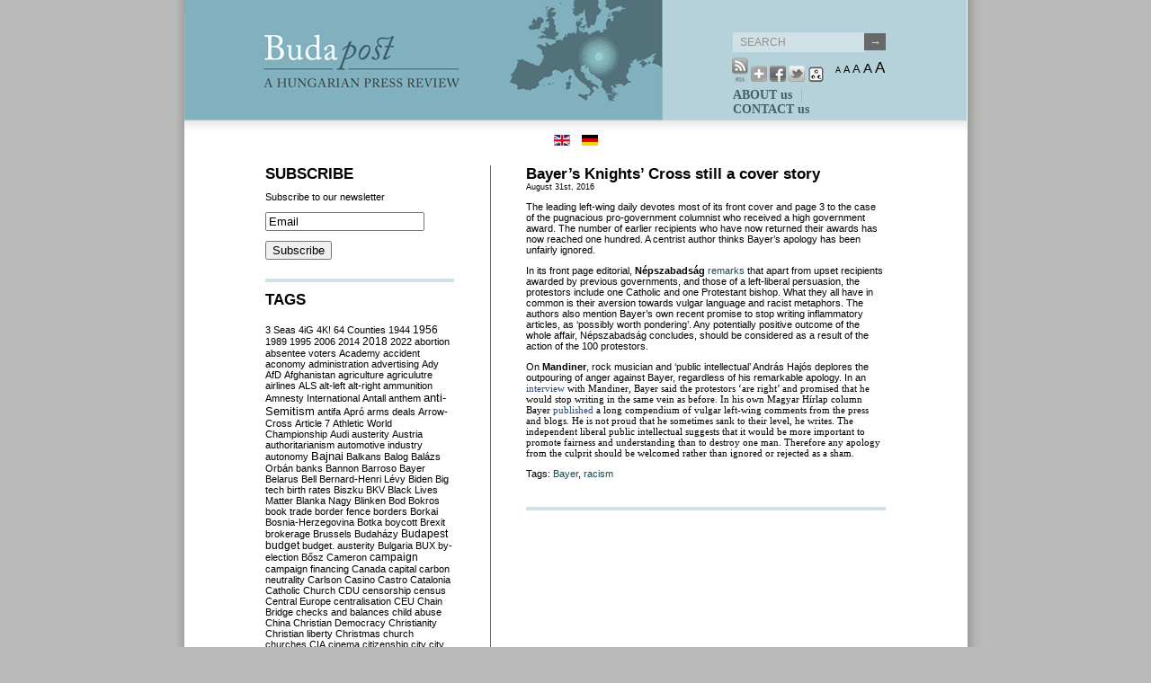

--- FILE ---
content_type: text/html; charset=UTF-8
request_url: https://www.budapost.eu/2016/08/bayers-knights-cross-still-a-cover-story/
body_size: 23540
content:
<!DOCTYPE html PUBLIC "-//W3C//DTD XHTML 1.0 Transitional//EN" "http://www.w3.org/TR/xhtml1/DTD/xhtml1-transitional.dtd">
<html xmlns="http://www.w3.org/1999/xhtml">
<head profile="http://gmpg.org/xfn/11">
<meta http-equiv="Content-Type" content="text/html; charset=UTF-8" />
<title>Budapost  &raquo; Bayer’s Knights’ Cross still a cover story</title>
<meta name="generator" content="WordPress 6.8.3" /> <!-- leave this for stats -->
<link rel="stylesheet" href="https://www.budapost.eu/wp-content/themes/center/style.css" type="text/css" media="screen" />
<link rel="stylesheet" href="/wp-content/themes/center/print.css" type="text/css" media="print" />
<link rel="alternate" type="application/rss+xml" title="Budapost RSS Feed" href="https://www.budapost.eu/feed/" />
<link rel="pingback" href="" />
<script src="https://www.budapost.eu/wp-content/themes/center/js/js_liveclock.js" type="text/javascript"></script>
<script src="/wp-content/themes/center/js/jquery-1.2.6.min.js" type="text/javascript"></script>
<script src="/wp-content/themes/center/js/jquery.jBrowserBookmark.min.js" type="text/javascript"></script>
<script src="/wp-content/themes/center/js/typeface-0.15.js" type="text/javascript"></script>
<script src="/wp-content/themes/center/js/minion_pro_regular.typeface.js" type="text/javascript"></script>
    
<meta name='robots' content='max-image-preview:large' />
	<style>img:is([sizes="auto" i], [sizes^="auto," i]) { contain-intrinsic-size: 3000px 1500px }</style>
	<script type="text/javascript">
/* <![CDATA[ */
window._wpemojiSettings = {"baseUrl":"https:\/\/s.w.org\/images\/core\/emoji\/16.0.1\/72x72\/","ext":".png","svgUrl":"https:\/\/s.w.org\/images\/core\/emoji\/16.0.1\/svg\/","svgExt":".svg","source":{"concatemoji":"https:\/\/www.budapost.eu\/wp-includes\/js\/wp-emoji-release.min.js?ver=6.8.3"}};
/*! This file is auto-generated */
!function(s,n){var o,i,e;function c(e){try{var t={supportTests:e,timestamp:(new Date).valueOf()};sessionStorage.setItem(o,JSON.stringify(t))}catch(e){}}function p(e,t,n){e.clearRect(0,0,e.canvas.width,e.canvas.height),e.fillText(t,0,0);var t=new Uint32Array(e.getImageData(0,0,e.canvas.width,e.canvas.height).data),a=(e.clearRect(0,0,e.canvas.width,e.canvas.height),e.fillText(n,0,0),new Uint32Array(e.getImageData(0,0,e.canvas.width,e.canvas.height).data));return t.every(function(e,t){return e===a[t]})}function u(e,t){e.clearRect(0,0,e.canvas.width,e.canvas.height),e.fillText(t,0,0);for(var n=e.getImageData(16,16,1,1),a=0;a<n.data.length;a++)if(0!==n.data[a])return!1;return!0}function f(e,t,n,a){switch(t){case"flag":return n(e,"\ud83c\udff3\ufe0f\u200d\u26a7\ufe0f","\ud83c\udff3\ufe0f\u200b\u26a7\ufe0f")?!1:!n(e,"\ud83c\udde8\ud83c\uddf6","\ud83c\udde8\u200b\ud83c\uddf6")&&!n(e,"\ud83c\udff4\udb40\udc67\udb40\udc62\udb40\udc65\udb40\udc6e\udb40\udc67\udb40\udc7f","\ud83c\udff4\u200b\udb40\udc67\u200b\udb40\udc62\u200b\udb40\udc65\u200b\udb40\udc6e\u200b\udb40\udc67\u200b\udb40\udc7f");case"emoji":return!a(e,"\ud83e\udedf")}return!1}function g(e,t,n,a){var r="undefined"!=typeof WorkerGlobalScope&&self instanceof WorkerGlobalScope?new OffscreenCanvas(300,150):s.createElement("canvas"),o=r.getContext("2d",{willReadFrequently:!0}),i=(o.textBaseline="top",o.font="600 32px Arial",{});return e.forEach(function(e){i[e]=t(o,e,n,a)}),i}function t(e){var t=s.createElement("script");t.src=e,t.defer=!0,s.head.appendChild(t)}"undefined"!=typeof Promise&&(o="wpEmojiSettingsSupports",i=["flag","emoji"],n.supports={everything:!0,everythingExceptFlag:!0},e=new Promise(function(e){s.addEventListener("DOMContentLoaded",e,{once:!0})}),new Promise(function(t){var n=function(){try{var e=JSON.parse(sessionStorage.getItem(o));if("object"==typeof e&&"number"==typeof e.timestamp&&(new Date).valueOf()<e.timestamp+604800&&"object"==typeof e.supportTests)return e.supportTests}catch(e){}return null}();if(!n){if("undefined"!=typeof Worker&&"undefined"!=typeof OffscreenCanvas&&"undefined"!=typeof URL&&URL.createObjectURL&&"undefined"!=typeof Blob)try{var e="postMessage("+g.toString()+"("+[JSON.stringify(i),f.toString(),p.toString(),u.toString()].join(",")+"));",a=new Blob([e],{type:"text/javascript"}),r=new Worker(URL.createObjectURL(a),{name:"wpTestEmojiSupports"});return void(r.onmessage=function(e){c(n=e.data),r.terminate(),t(n)})}catch(e){}c(n=g(i,f,p,u))}t(n)}).then(function(e){for(var t in e)n.supports[t]=e[t],n.supports.everything=n.supports.everything&&n.supports[t],"flag"!==t&&(n.supports.everythingExceptFlag=n.supports.everythingExceptFlag&&n.supports[t]);n.supports.everythingExceptFlag=n.supports.everythingExceptFlag&&!n.supports.flag,n.DOMReady=!1,n.readyCallback=function(){n.DOMReady=!0}}).then(function(){return e}).then(function(){var e;n.supports.everything||(n.readyCallback(),(e=n.source||{}).concatemoji?t(e.concatemoji):e.wpemoji&&e.twemoji&&(t(e.twemoji),t(e.wpemoji)))}))}((window,document),window._wpemojiSettings);
/* ]]> */
</script>
<style id='wp-emoji-styles-inline-css' type='text/css'>

	img.wp-smiley, img.emoji {
		display: inline !important;
		border: none !important;
		box-shadow: none !important;
		height: 1em !important;
		width: 1em !important;
		margin: 0 0.07em !important;
		vertical-align: -0.1em !important;
		background: none !important;
		padding: 0 !important;
	}
</style>
<link rel='stylesheet' id='wp-block-library-css' href='https://www.budapost.eu/wp-includes/css/dist/block-library/style.min.css?ver=6.8.3' type='text/css' media='all' />
<style id='classic-theme-styles-inline-css' type='text/css'>
/*! This file is auto-generated */
.wp-block-button__link{color:#fff;background-color:#32373c;border-radius:9999px;box-shadow:none;text-decoration:none;padding:calc(.667em + 2px) calc(1.333em + 2px);font-size:1.125em}.wp-block-file__button{background:#32373c;color:#fff;text-decoration:none}
</style>
<style id='global-styles-inline-css' type='text/css'>
:root{--wp--preset--aspect-ratio--square: 1;--wp--preset--aspect-ratio--4-3: 4/3;--wp--preset--aspect-ratio--3-4: 3/4;--wp--preset--aspect-ratio--3-2: 3/2;--wp--preset--aspect-ratio--2-3: 2/3;--wp--preset--aspect-ratio--16-9: 16/9;--wp--preset--aspect-ratio--9-16: 9/16;--wp--preset--color--black: #000000;--wp--preset--color--cyan-bluish-gray: #abb8c3;--wp--preset--color--white: #ffffff;--wp--preset--color--pale-pink: #f78da7;--wp--preset--color--vivid-red: #cf2e2e;--wp--preset--color--luminous-vivid-orange: #ff6900;--wp--preset--color--luminous-vivid-amber: #fcb900;--wp--preset--color--light-green-cyan: #7bdcb5;--wp--preset--color--vivid-green-cyan: #00d084;--wp--preset--color--pale-cyan-blue: #8ed1fc;--wp--preset--color--vivid-cyan-blue: #0693e3;--wp--preset--color--vivid-purple: #9b51e0;--wp--preset--gradient--vivid-cyan-blue-to-vivid-purple: linear-gradient(135deg,rgba(6,147,227,1) 0%,rgb(155,81,224) 100%);--wp--preset--gradient--light-green-cyan-to-vivid-green-cyan: linear-gradient(135deg,rgb(122,220,180) 0%,rgb(0,208,130) 100%);--wp--preset--gradient--luminous-vivid-amber-to-luminous-vivid-orange: linear-gradient(135deg,rgba(252,185,0,1) 0%,rgba(255,105,0,1) 100%);--wp--preset--gradient--luminous-vivid-orange-to-vivid-red: linear-gradient(135deg,rgba(255,105,0,1) 0%,rgb(207,46,46) 100%);--wp--preset--gradient--very-light-gray-to-cyan-bluish-gray: linear-gradient(135deg,rgb(238,238,238) 0%,rgb(169,184,195) 100%);--wp--preset--gradient--cool-to-warm-spectrum: linear-gradient(135deg,rgb(74,234,220) 0%,rgb(151,120,209) 20%,rgb(207,42,186) 40%,rgb(238,44,130) 60%,rgb(251,105,98) 80%,rgb(254,248,76) 100%);--wp--preset--gradient--blush-light-purple: linear-gradient(135deg,rgb(255,206,236) 0%,rgb(152,150,240) 100%);--wp--preset--gradient--blush-bordeaux: linear-gradient(135deg,rgb(254,205,165) 0%,rgb(254,45,45) 50%,rgb(107,0,62) 100%);--wp--preset--gradient--luminous-dusk: linear-gradient(135deg,rgb(255,203,112) 0%,rgb(199,81,192) 50%,rgb(65,88,208) 100%);--wp--preset--gradient--pale-ocean: linear-gradient(135deg,rgb(255,245,203) 0%,rgb(182,227,212) 50%,rgb(51,167,181) 100%);--wp--preset--gradient--electric-grass: linear-gradient(135deg,rgb(202,248,128) 0%,rgb(113,206,126) 100%);--wp--preset--gradient--midnight: linear-gradient(135deg,rgb(2,3,129) 0%,rgb(40,116,252) 100%);--wp--preset--font-size--small: 13px;--wp--preset--font-size--medium: 20px;--wp--preset--font-size--large: 36px;--wp--preset--font-size--x-large: 42px;--wp--preset--spacing--20: 0.44rem;--wp--preset--spacing--30: 0.67rem;--wp--preset--spacing--40: 1rem;--wp--preset--spacing--50: 1.5rem;--wp--preset--spacing--60: 2.25rem;--wp--preset--spacing--70: 3.38rem;--wp--preset--spacing--80: 5.06rem;--wp--preset--shadow--natural: 6px 6px 9px rgba(0, 0, 0, 0.2);--wp--preset--shadow--deep: 12px 12px 50px rgba(0, 0, 0, 0.4);--wp--preset--shadow--sharp: 6px 6px 0px rgba(0, 0, 0, 0.2);--wp--preset--shadow--outlined: 6px 6px 0px -3px rgba(255, 255, 255, 1), 6px 6px rgba(0, 0, 0, 1);--wp--preset--shadow--crisp: 6px 6px 0px rgba(0, 0, 0, 1);}:where(.is-layout-flex){gap: 0.5em;}:where(.is-layout-grid){gap: 0.5em;}body .is-layout-flex{display: flex;}.is-layout-flex{flex-wrap: wrap;align-items: center;}.is-layout-flex > :is(*, div){margin: 0;}body .is-layout-grid{display: grid;}.is-layout-grid > :is(*, div){margin: 0;}:where(.wp-block-columns.is-layout-flex){gap: 2em;}:where(.wp-block-columns.is-layout-grid){gap: 2em;}:where(.wp-block-post-template.is-layout-flex){gap: 1.25em;}:where(.wp-block-post-template.is-layout-grid){gap: 1.25em;}.has-black-color{color: var(--wp--preset--color--black) !important;}.has-cyan-bluish-gray-color{color: var(--wp--preset--color--cyan-bluish-gray) !important;}.has-white-color{color: var(--wp--preset--color--white) !important;}.has-pale-pink-color{color: var(--wp--preset--color--pale-pink) !important;}.has-vivid-red-color{color: var(--wp--preset--color--vivid-red) !important;}.has-luminous-vivid-orange-color{color: var(--wp--preset--color--luminous-vivid-orange) !important;}.has-luminous-vivid-amber-color{color: var(--wp--preset--color--luminous-vivid-amber) !important;}.has-light-green-cyan-color{color: var(--wp--preset--color--light-green-cyan) !important;}.has-vivid-green-cyan-color{color: var(--wp--preset--color--vivid-green-cyan) !important;}.has-pale-cyan-blue-color{color: var(--wp--preset--color--pale-cyan-blue) !important;}.has-vivid-cyan-blue-color{color: var(--wp--preset--color--vivid-cyan-blue) !important;}.has-vivid-purple-color{color: var(--wp--preset--color--vivid-purple) !important;}.has-black-background-color{background-color: var(--wp--preset--color--black) !important;}.has-cyan-bluish-gray-background-color{background-color: var(--wp--preset--color--cyan-bluish-gray) !important;}.has-white-background-color{background-color: var(--wp--preset--color--white) !important;}.has-pale-pink-background-color{background-color: var(--wp--preset--color--pale-pink) !important;}.has-vivid-red-background-color{background-color: var(--wp--preset--color--vivid-red) !important;}.has-luminous-vivid-orange-background-color{background-color: var(--wp--preset--color--luminous-vivid-orange) !important;}.has-luminous-vivid-amber-background-color{background-color: var(--wp--preset--color--luminous-vivid-amber) !important;}.has-light-green-cyan-background-color{background-color: var(--wp--preset--color--light-green-cyan) !important;}.has-vivid-green-cyan-background-color{background-color: var(--wp--preset--color--vivid-green-cyan) !important;}.has-pale-cyan-blue-background-color{background-color: var(--wp--preset--color--pale-cyan-blue) !important;}.has-vivid-cyan-blue-background-color{background-color: var(--wp--preset--color--vivid-cyan-blue) !important;}.has-vivid-purple-background-color{background-color: var(--wp--preset--color--vivid-purple) !important;}.has-black-border-color{border-color: var(--wp--preset--color--black) !important;}.has-cyan-bluish-gray-border-color{border-color: var(--wp--preset--color--cyan-bluish-gray) !important;}.has-white-border-color{border-color: var(--wp--preset--color--white) !important;}.has-pale-pink-border-color{border-color: var(--wp--preset--color--pale-pink) !important;}.has-vivid-red-border-color{border-color: var(--wp--preset--color--vivid-red) !important;}.has-luminous-vivid-orange-border-color{border-color: var(--wp--preset--color--luminous-vivid-orange) !important;}.has-luminous-vivid-amber-border-color{border-color: var(--wp--preset--color--luminous-vivid-amber) !important;}.has-light-green-cyan-border-color{border-color: var(--wp--preset--color--light-green-cyan) !important;}.has-vivid-green-cyan-border-color{border-color: var(--wp--preset--color--vivid-green-cyan) !important;}.has-pale-cyan-blue-border-color{border-color: var(--wp--preset--color--pale-cyan-blue) !important;}.has-vivid-cyan-blue-border-color{border-color: var(--wp--preset--color--vivid-cyan-blue) !important;}.has-vivid-purple-border-color{border-color: var(--wp--preset--color--vivid-purple) !important;}.has-vivid-cyan-blue-to-vivid-purple-gradient-background{background: var(--wp--preset--gradient--vivid-cyan-blue-to-vivid-purple) !important;}.has-light-green-cyan-to-vivid-green-cyan-gradient-background{background: var(--wp--preset--gradient--light-green-cyan-to-vivid-green-cyan) !important;}.has-luminous-vivid-amber-to-luminous-vivid-orange-gradient-background{background: var(--wp--preset--gradient--luminous-vivid-amber-to-luminous-vivid-orange) !important;}.has-luminous-vivid-orange-to-vivid-red-gradient-background{background: var(--wp--preset--gradient--luminous-vivid-orange-to-vivid-red) !important;}.has-very-light-gray-to-cyan-bluish-gray-gradient-background{background: var(--wp--preset--gradient--very-light-gray-to-cyan-bluish-gray) !important;}.has-cool-to-warm-spectrum-gradient-background{background: var(--wp--preset--gradient--cool-to-warm-spectrum) !important;}.has-blush-light-purple-gradient-background{background: var(--wp--preset--gradient--blush-light-purple) !important;}.has-blush-bordeaux-gradient-background{background: var(--wp--preset--gradient--blush-bordeaux) !important;}.has-luminous-dusk-gradient-background{background: var(--wp--preset--gradient--luminous-dusk) !important;}.has-pale-ocean-gradient-background{background: var(--wp--preset--gradient--pale-ocean) !important;}.has-electric-grass-gradient-background{background: var(--wp--preset--gradient--electric-grass) !important;}.has-midnight-gradient-background{background: var(--wp--preset--gradient--midnight) !important;}.has-small-font-size{font-size: var(--wp--preset--font-size--small) !important;}.has-medium-font-size{font-size: var(--wp--preset--font-size--medium) !important;}.has-large-font-size{font-size: var(--wp--preset--font-size--large) !important;}.has-x-large-font-size{font-size: var(--wp--preset--font-size--x-large) !important;}
:where(.wp-block-post-template.is-layout-flex){gap: 1.25em;}:where(.wp-block-post-template.is-layout-grid){gap: 1.25em;}
:where(.wp-block-columns.is-layout-flex){gap: 2em;}:where(.wp-block-columns.is-layout-grid){gap: 2em;}
:root :where(.wp-block-pullquote){font-size: 1.5em;line-height: 1.6;}
</style>
<link rel='stylesheet' id='addthis_all_pages-css' href='https://www.budapost.eu/wp-content/plugins/addthis/frontend/build/addthis_wordpress_public.min.css?ver=6.8.3' type='text/css' media='all' />
<script type="text/javascript" src="https://www.budapost.eu/wp-includes/js/jquery/jquery.min.js?ver=3.7.1" id="jquery-core-js"></script>
<script type="text/javascript" src="https://www.budapost.eu/wp-includes/js/jquery/jquery-migrate.min.js?ver=3.4.1" id="jquery-migrate-js"></script>
<link rel="https://api.w.org/" href="https://www.budapost.eu/wp-json/" /><link rel="alternate" title="JSON" type="application/json" href="https://www.budapost.eu/wp-json/wp/v2/posts/7571" /><meta name="generator" content="WordPress 6.8.3" />
<link rel="canonical" href="https://www.budapost.eu/2016/08/bayers-knights-cross-still-a-cover-story/" />
<link rel='shortlink' href='https://www.budapost.eu/?p=7571' />
<link rel="alternate" title="oEmbed (JSON)" type="application/json+oembed" href="https://www.budapost.eu/wp-json/oembed/1.0/embed?url=https%3A%2F%2Fwww.budapost.eu%2F2016%2F08%2Fbayers-knights-cross-still-a-cover-story%2F" />
<link rel="alternate" title="oEmbed (XML)" type="text/xml+oembed" href="https://www.budapost.eu/wp-json/oembed/1.0/embed?url=https%3A%2F%2Fwww.budapost.eu%2F2016%2F08%2Fbayers-knights-cross-still-a-cover-story%2F&#038;format=xml" />
<script type="text/javascript">
//<![CDATA[
function newsletter_check(f) {
    var re = /^([a-zA-Z0-9_\.\-\+])+\@(([a-zA-Z0-9\-]{1,})+\.)+([a-zA-Z0-9]{2,})+$/;
    if (!re.test(f.elements["ne"].value)) {
        alert("The email is not correct");
        return false;
    }
    if (f.elements["ny"] && !f.elements["ny"].checked) {
        alert("You must accept the privacy statement");
        return false;
    }
    return true;
}
//]]></script>
<style type="text/css">
</style>
<script src="https://www.budapost.eu/wp-content/plugins/wp-chgfontsize/wp-chgfontsize.js" type="text/javascript"></script>

<!--Plugin WP Missed Schedule 2013.1212.9999 Active - Tag 0d448bb45e6642f4d6c1034307adeea8-->

<script data-cfasync="false" type="text/javascript">if (window.addthis_product === undefined) { window.addthis_product = "wpp"; } if (window.wp_product_version === undefined) { window.wp_product_version = "wpp-6.2.7"; } if (window.addthis_share === undefined) { window.addthis_share = {}; } if (window.addthis_config === undefined) { window.addthis_config = {"data_track_clickback":false,"ignore_server_config":true,"data_ga_property":"UA-44467762-1","data_ga_social":true,"ui_language":"en","ui_atversion":300,"ui_508_compliant":true}; } if (window.addthis_layers === undefined) { window.addthis_layers = {}; } if (window.addthis_layers_tools === undefined) { window.addthis_layers_tools = [{"sharetoolbox":{"numPreferredServices":5,"thirdPartyButtons":true,"services":"facebook_like,tweet,pinterest_pinit,counter","elements":".addthis_inline_share_toolbox_below,.at-below-post"}}]; } else { window.addthis_layers_tools.push({"sharetoolbox":{"numPreferredServices":5,"thirdPartyButtons":true,"services":"facebook_like,tweet,pinterest_pinit,counter","elements":".addthis_inline_share_toolbox_below,.at-below-post"}});  } if (window.addthis_plugin_info === undefined) { window.addthis_plugin_info = {"info_status":"enabled","cms_name":"WordPress","plugin_name":"Share Buttons by AddThis","plugin_version":"6.2.7","plugin_mode":"WordPress","anonymous_profile_id":"wp-05c0568c4386da9320d1d505bfc9c272","page_info":{"template":"posts","post_type":""},"sharing_enabled_on_post_via_metabox":false}; } 
                    (function() {
                      var first_load_interval_id = setInterval(function () {
                        if (typeof window.addthis !== 'undefined') {
                          window.clearInterval(first_load_interval_id);
                          if (typeof window.addthis_layers !== 'undefined' && Object.getOwnPropertyNames(window.addthis_layers).length > 0) {
                            window.addthis.layers(window.addthis_layers);
                          }
                          if (Array.isArray(window.addthis_layers_tools)) {
                            for (i = 0; i < window.addthis_layers_tools.length; i++) {
                              window.addthis.layers(window.addthis_layers_tools[i]);
                            }
                          }
                        }
                     },1000)
                    }());
                </script> <script data-cfasync="false" type="text/javascript" src="https://s7.addthis.com/js/300/addthis_widget.js#pubid=ra-525281d812f24fd1" async="async"></script></head>
<body>
<div id="wrap">
<div id="top">

    <div id="header">

        <a href="https://www.budapost.eu" name="top"><img src="/wp-content/themes/center/images/budapost.png" alt="Budapost - A Hungarian Press Review" hspace="0" vspace="0" align="left" width="532" height="134" border="0" /></a>

    </div>

    <div id="header_right">
        
        <form id="searchform" method="get" action="https://www.budapost.eu/" >
<input type="text" value="SEARCH" onfocus="if (this.value == 'SEARCH') {this.value = '';}" onblur="if (this.value == '') {this.value = 'SEARCH';}" maxlength="50" name="s" id="s" /><input type="submit" value="→" id="submit" />
</form>
        <div id="top_tools">
          <div id="headicons">
            
            <div class="addthis_container addthis_toolbox addthis_default_style" addthis:url="http%3A%2F%2Fwww.budapost.eu>" addthis:title="Budapost - A Hungarian Press Review">
                <a class="at300b" href="https://www.budapost.eu/feed/"><img src="/wp-content/themes/center/images/icon_rss.gif" width="18" height="27" border="0" alt="Entries RSS Feed" /></a>
                <a class="addthis_button_compact"><img src="/wp-content/themes/center/images/sm_plus.gif" width="18" height="18" border="0" alt="Share" /></a>
                <a class="addthis_button_facebook"><img src="/wp-content/themes/center/images/facebook.gif" width="18" height="18" border="0" alt="Send to Facebook" /></a>
                <a class="addthis_button_twitter"><img src="/wp-content/themes/center/images/csirip.png" width="18" height="18" border="0" alt="Tweet This" /></a>
                <a class="at300b" href="/index.php?wptheme=access2"><img src="/wp-content/themes/center/images/icon_acc.gif" width="18" height="18" border="0" alt="Accessible version" /></a>
                <script type="text/javascript" src="http://s7.addthis.com/js/250/addthis_widget.js#username="></script>
            </div>

            
          </div>
          <div id="headchgfont">
            
<script language="JavaScript" type="text/javascript">
<!--
chgfontsize_element = '';
chgfontsize_min_font_size = 9;
chgfontsize_max_font_size = 17;
chgfontsize_interval_font_size = 2;
chgfontsize_units_font_size = 'px';
chgfontsize_default_font_size = 11;
chgfontsize_units = chgFontSize_getCookie('wp-chgfontsize-units');
if (chgfontsize_units != chgfontsize_units_font_size) {
   chgfontsize_font_size = chgfontsize_default_font_size;
} else {
   chgfontsize_font_size = Number(chgFontSize_getCookie('wp-chgfontsize'));
   if (chgfontsize_font_size == null) { chgfontsize_font_size = chgfontsize_default_font_size; }
}
chgFontSize_display('', '', 'on', '');
chgFontSize();
//-->
</script>
          </div>
        </div>

        <div id="clock"><script type="text/javascript">showdate();</script></div>

        <div id="nav">
            <ul class="nav typeface-js">
                                <li class="page_item page-item-2"><a href="/about/" title="About">ABOUT us</a></li>
                <li class="page_item page-item-11"><a href="/contact/" title="Contact">CONTACT us</a></li>
            </ul>

        </div>
        
    </div>

</div>

<div class="mod-languages">
  <ul class="lang-inline">
    <li class="lang-active" dir="ltr">
        <img src="/wp-content/themes/center/images/en.gif" alt="English(GB)" title="English (GB)" />
    </li>
    <li class="" dir="ltr">
      <a href="http://budapost.de/">
        <img src="/wp-content/themes/center/images/de.gif" alt="Deutsch (DE)" title="Deutsch (DE)" />
      </a>
    </li>
  </ul>
</div>

<div id="main">
<div id="content"> 

			<div class="entry">
		<div class="post" id="post-7571">
			<h2><a href="https://www.budapost.eu/2016/08/bayers-knights-cross-still-a-cover-story/" rel="bookmark" title="Permanent Link: Bayer’s Knights’ Cross still a cover story">Bayer’s Knights’ Cross still a cover story</a></h2>
<small>August 31st, 2016 </small>
		
				<div class="at-above-post addthis_tool" data-url="https://www.budapost.eu/2016/08/bayers-knights-cross-still-a-cover-story/"></div><p>The leading left-wing daily devotes most of its front cover and page 3 to the case of the pugnacious pro-government columnist who received a high government award. The number of earlier recipients who have now returned their awards has now reached one hundred. A centrist author thinks Bayer’s apology has been unfairly ignored.</span></span><span id="more-7571"></span></p>
<p>In its front page editorial, <strong>Népszabadság</strong> <a href="http://nol.hu/velemeny/100-1629699">remarks</a> that apart from upset recipients  awarded by previous governments, and those of a left-liberal persuasion, the protestors include one Catholic and one Protestant bishop. What they all have in common is their aversion towards vulgar language and racist metaphors. The authors also mention Bayer’s own recent promise to stop writing inflammatory articles, as ‘possibly worth pondering’. Any potentially positive outcome of the whole affair, Népszabadság concludes, should be considered as a result of the action of the 100 protestors.</span></span></p>
<p>On <strong>Mandiner</strong>, rock musician and ‘public intellectual’ András Hajós deplores the outpouring of anger against Bayer, regardless of his remarkable apology. In an </span><a href="http://mandiner.hu/cikk/20160826_bayer_zsolt_interju_igazuk_van_befejezem_lovagkereszt_tragarsag_indulat"><span style="color: #1f497d; font-family: Calibri;">interview</span></a><span style="color: #000000; font-family: Calibri;"> with Mandiner, Bayer said the protestors ‘are right’ and promised that he would stop writing in the same vein as before. In his own Magyar Hírlap column Bayer </span><a href="http://magyarhirlap.hu/cikk/64221/Turhetetlen_25"><span style="color: #1f497d; font-family: Calibri;">published</span></a><span style="color: #000000; font-family: Calibri;"> a long compendium of vulgar left-wing comments from the press and blogs. He is not proud that he sometimes sank to their level, he writes. The independent liberal public intellectual suggests that it would be more important to promote fairness and understanding than to destroy one man. Therefore any apology from the culprit should be welcomed rather than ignored or rejected as a sham.</span></span></p>
<!-- AddThis Advanced Settings above via filter on the_content --><!-- AddThis Advanced Settings below via filter on the_content --><!-- AddThis Advanced Settings generic via filter on the_content --><!-- AddThis Share Buttons above via filter on the_content --><!-- AddThis Share Buttons below via filter on the_content --><div class="at-below-post addthis_tool" data-url="https://www.budapost.eu/2016/08/bayers-knights-cross-still-a-cover-story/"></div><!-- AddThis Share Buttons generic via filter on the_content --><p>Tags: <a href="https://www.budapost.eu/tag/bayer/" rel="tag">Bayer</a>, <a href="https://www.budapost.eu/tag/racism/" rel="tag">racism</a></p>				
				

			</div>
		</div>
    <!-- div class="entry">
		</div -->

	
	</div>
<div id="sidebar">
<div id="lsidebar">

<ul>
			<li id="newsletterwidget-2" class="widget widget_newsletterwidget"><h2 class="widgettitle">Subscribe</h2>
Subscribe to our newsletter<div class="newsletter newsletter-widget"><form action="" onsubmit="return newsletter_check(this)" method="post"><input type="hidden" name="na" value="s"/><input type="hidden" name="nr" value="widget"/><p><input class="newsletter-email" type="text" name="ne" value="Email" onclick="if (this.defaultValue==this.value) this.value=''" onblur="if (this.value=='') this.value=this.defaultValue"/></p><p><input type="submit" value="Subscribe"/></p></form></div></li>
<li id="better-tag-cloud" class="widget widget_nktagcloud"><h2 class="widgettitle">Tags</h2>
<a href='https://www.budapost.eu/tag/3-seas/'  class='tag-link-661 nktagcloud-8' title='1' rel="tag" style='font-size: 8pt;'>3 Seas</a>
<a href='https://www.budapost.eu/tag/4ig/'  class='tag-link-977 nktagcloud-8' title='1' rel="tag" style='font-size: 8pt;'>4iG</a>
<a href='https://www.budapost.eu/tag/4k/'  class='tag-link-286 nktagcloud-8' title='1' rel="tag" style='font-size: 8pt;'>4K!</a>
<a href='https://www.budapost.eu/tag/64-counties/'  class='tag-link-99 nktagcloud-8' title='1' rel="tag" style='font-size: 8pt;'>64 Counties</a>
<a href='https://www.budapost.eu/tag/1944/'  class='tag-link-789 nktagcloud-8' title='2' rel="tag" style='font-size: 8.02pt;'>1944</a>
<a href='https://www.budapost.eu/tag/1956/'  class='tag-link-148 nktagcloud-8' title='42' rel="tag" style='font-size: 8.63pt;'>1956</a>
<a href='https://www.budapost.eu/tag/1989/'  class='tag-link-427 nktagcloud-8' title='8' rel="tag" style='font-size: 8.11pt;'>1989</a>
<a href='https://www.budapost.eu/tag/1995/'  class='tag-link-995 nktagcloud-8' title='1' rel="tag" style='font-size: 8pt;'>1995</a>
<a href='https://www.budapost.eu/tag/2006/'  class='tag-link-208 nktagcloud-8' title='8' rel="tag" style='font-size: 8.11pt;'>2006</a>
<a href='https://www.budapost.eu/tag/2014/'  class='tag-link-140 nktagcloud-8' title='30' rel="tag" style='font-size: 8.45pt;'>2014</a>
<a href='https://www.budapost.eu/tag/2018/'  class='tag-link-607 nktagcloud-8' title='59' rel="tag" style='font-size: 8.9pt;'>2018</a>
<a href='https://www.budapost.eu/tag/2022/'  class='tag-link-854 nktagcloud-8' title='36' rel="tag" style='font-size: 8.54pt;'>2022</a>
<a href='https://www.budapost.eu/tag/abortion/'  class='tag-link-234 nktagcloud-8' title='9' rel="tag" style='font-size: 8.12pt;'>abortion</a>
<a href='https://www.budapost.eu/tag/absentee-voters/'  class='tag-link-954 nktagcloud-8' title='1' rel="tag" style='font-size: 8pt;'>absentee voters</a>
<a href='https://www.budapost.eu/tag/academy/'  class='tag-link-780 nktagcloud-8' title='3' rel="tag" style='font-size: 8.03pt;'>Academy</a>
<a href='https://www.budapost.eu/tag/accident/'  class='tag-link-809 nktagcloud-8' title='1' rel="tag" style='font-size: 8pt;'>accident</a>
<a href='https://www.budapost.eu/tag/aconomy/'  class='tag-link-812 nktagcloud-8' title='1' rel="tag" style='font-size: 8pt;'>aconomy</a>
<a href='https://www.budapost.eu/tag/administration/'  class='tag-link-556 nktagcloud-8' title='2' rel="tag" style='font-size: 8.02pt;'>administration</a>
<a href='https://www.budapost.eu/tag/advertising/'  class='tag-link-446 nktagcloud-8' title='6' rel="tag" style='font-size: 8.08pt;'>advertising</a>
<a href='https://www.budapost.eu/tag/ady/'  class='tag-link-775 nktagcloud-8' title='1' rel="tag" style='font-size: 8pt;'>Ady</a>
<a href='https://www.budapost.eu/tag/afd/'  class='tag-link-600 nktagcloud-8' title='3' rel="tag" style='font-size: 8.03pt;'>AfD</a>
<a href='https://www.budapost.eu/tag/afghanistan/'  class='tag-link-918 nktagcloud-8' title='5' rel="tag" style='font-size: 8.06pt;'>Afghanistan</a>
<a href='https://www.budapost.eu/tag/agriculture/'  class='tag-link-1018 nktagcloud-8' title='1' rel="tag" style='font-size: 8pt;'>agriculture</a>
<a href='https://www.budapost.eu/tag/agriculutre/'  class='tag-link-102 nktagcloud-8' title='5' rel="tag" style='font-size: 8.06pt;'>agriculutre</a>
<a href='https://www.budapost.eu/tag/airlines/'  class='tag-link-394 nktagcloud-8' title='3' rel="tag" style='font-size: 8.03pt;'>airlines</a>
<a href='https://www.budapost.eu/tag/als/'  class='tag-link-1059 nktagcloud-8' title='1' rel="tag" style='font-size: 8pt;'>ALS</a>
<a href='https://www.budapost.eu/tag/alt-left/'  class='tag-link-811 nktagcloud-8' title='2' rel="tag" style='font-size: 8.02pt;'>alt-left</a>
<a href='https://www.budapost.eu/tag/alt-right/'  class='tag-link-1037 nktagcloud-8' title='1' rel="tag" style='font-size: 8pt;'>alt-right</a>
<a href='https://www.budapost.eu/tag/ammunition/'  class='tag-link-1065 nktagcloud-8' title='1' rel="tag" style='font-size: 8pt;'>ammunition</a>
<a href='https://www.budapost.eu/tag/amnesty-international/'  class='tag-link-994 nktagcloud-8' title='1' rel="tag" style='font-size: 8pt;'>Amnesty International</a>
<a href='https://www.budapost.eu/tag/antall/'  class='tag-link-222 nktagcloud-8' title='8' rel="tag" style='font-size: 8.11pt;'>Antall</a>
<a href='https://www.budapost.eu/tag/anthem/'  class='tag-link-1009 nktagcloud-8' title='1' rel="tag" style='font-size: 8pt;'>anthem</a>
<a href='https://www.budapost.eu/tag/anti-semitism/'  class='tag-link-90 nktagcloud-9' title='101' rel="tag" style='font-size: 9.55pt;'>anti-Semitism</a>
<a href='https://www.budapost.eu/tag/antifa/'  class='tag-link-1073 nktagcloud-8' title='1' rel="tag" style='font-size: 8pt;'>antifa</a>
<a href='https://www.budapost.eu/tag/apro/'  class='tag-link-992 nktagcloud-8' title='1' rel="tag" style='font-size: 8pt;'>Apró</a>
<a href='https://www.budapost.eu/tag/arms-deals/'  class='tag-link-564 nktagcloud-8' title='3' rel="tag" style='font-size: 8.03pt;'>arms deals</a>
<a href='https://www.budapost.eu/tag/arrow-cross/'  class='tag-link-247 nktagcloud-8' title='3' rel="tag" style='font-size: 8.03pt;'>Arrow-Cross</a>
<a href='https://www.budapost.eu/tag/article-7/'  class='tag-link-723 nktagcloud-8' title='19' rel="tag" style='font-size: 8.28pt;'>Article 7</a>
<a href='https://www.budapost.eu/tag/athletic-world-championship/'  class='tag-link-940 nktagcloud-8' title='3' rel="tag" style='font-size: 8.03pt;'>Athletic World Championship</a>
<a href='https://www.budapost.eu/tag/audi/'  class='tag-link-776 nktagcloud-8' title='2' rel="tag" style='font-size: 8.02pt;'>Audi</a>
<a href='https://www.budapost.eu/tag/austerity/'  class='tag-link-118 nktagcloud-8' title='22' rel="tag" style='font-size: 8.32pt;'>austerity</a>
<a href='https://www.budapost.eu/tag/austria/'  class='tag-link-302 nktagcloud-8' title='27' rel="tag" style='font-size: 8.4pt;'>Austria</a>
<a href='https://www.budapost.eu/tag/authoritarianism/'  class='tag-link-730 nktagcloud-8' title='1' rel="tag" style='font-size: 8pt;'>authoritarianism</a>
<a href='https://www.budapost.eu/tag/automotive-industry/'  class='tag-link-859 nktagcloud-8' title='3' rel="tag" style='font-size: 8.03pt;'>automotive industry</a>
<a href='https://www.budapost.eu/tag/autonomy/'  class='tag-link-412 nktagcloud-8' title='5' rel="tag" style='font-size: 8.06pt;'>autonomy</a>
<a href='https://www.budapost.eu/tag/bajnai/'  class='tag-link-49 nktagcloud-9' title='99' rel="tag" style='font-size: 9.51pt;'>Bajnai</a>
<a href='https://www.budapost.eu/tag/balkans/'  class='tag-link-754 nktagcloud-8' title='2' rel="tag" style='font-size: 8.02pt;'>Balkans</a>
<a href='https://www.budapost.eu/tag/balog/'  class='tag-link-226 nktagcloud-8' title='5' rel="tag" style='font-size: 8.06pt;'>Balog</a>
<a href='https://www.budapost.eu/tag/balazs-orban/'  class='tag-link-1060 nktagcloud-8' title='3' rel="tag" style='font-size: 8.03pt;'>Balázs Orbán</a>
<a href='https://www.budapost.eu/tag/banks/'  class='tag-link-145 nktagcloud-8' title='26' rel="tag" style='font-size: 8.39pt;'>banks</a>
<a href='https://www.budapost.eu/tag/bannon/'  class='tag-link-713 nktagcloud-8' title='3' rel="tag" style='font-size: 8.03pt;'>Bannon</a>
<a href='https://www.budapost.eu/tag/barroso/'  class='tag-link-173 nktagcloud-8' title='14' rel="tag" style='font-size: 8.2pt;'>Barroso</a>
<a href='https://www.budapost.eu/tag/bayer/'  class='tag-link-343 nktagcloud-8' title='6' rel="tag" style='font-size: 8.08pt;'>Bayer</a>
<a href='https://www.budapost.eu/tag/belarus/'  class='tag-link-880 nktagcloud-8' title='6' rel="tag" style='font-size: 8.08pt;'>Belarus</a>
<a href='https://www.budapost.eu/tag/bell/'  class='tag-link-542 nktagcloud-8' title='2' rel="tag" style='font-size: 8.02pt;'>Bell</a>
<a href='https://www.budapost.eu/tag/bernard-henri-levy/'  class='tag-link-794 nktagcloud-8' title='1' rel="tag" style='font-size: 8pt;'>Bernard-Henri Lévy</a>
<a href='https://www.budapost.eu/tag/biden/'  class='tag-link-891 nktagcloud-8' title='22' rel="tag" style='font-size: 8.32pt;'>Biden</a>
<a href='https://www.budapost.eu/tag/big-tech/'  class='tag-link-906 nktagcloud-8' title='1' rel="tag" style='font-size: 8pt;'>Big tech</a>
<a href='https://www.budapost.eu/tag/birth-rates/'  class='tag-link-841 nktagcloud-8' title='4' rel="tag" style='font-size: 8.05pt;'>birth rates</a>
<a href='https://www.budapost.eu/tag/biszku/'  class='tag-link-287 nktagcloud-8' title='7' rel="tag" style='font-size: 8.09pt;'>Biszku</a>
<a href='https://www.budapost.eu/tag/bkv/'  class='tag-link-188 nktagcloud-8' title='1' rel="tag" style='font-size: 8pt;'>BKV</a>
<a href='https://www.budapost.eu/tag/black-lives-matter/'  class='tag-link-914 nktagcloud-8' title='1' rel="tag" style='font-size: 8pt;'>Black Lives Matter</a>
<a href='https://www.budapost.eu/tag/blanka-nagy/'  class='tag-link-772 nktagcloud-8' title='1' rel="tag" style='font-size: 8pt;'>Blanka Nagy</a>
<a href='https://www.budapost.eu/tag/blinken/'  class='tag-link-897 nktagcloud-8' title='3' rel="tag" style='font-size: 8.03pt;'>Blinken</a>
<a href='https://www.budapost.eu/tag/bod/'  class='tag-link-990 nktagcloud-8' title='1' rel="tag" style='font-size: 8pt;'>Bod</a>
<a href='https://www.budapost.eu/tag/bokros/'  class='tag-link-474 nktagcloud-8' title='4' rel="tag" style='font-size: 8.05pt;'>Bokros</a>
<a href='https://www.budapost.eu/tag/book-trade/'  class='tag-link-623 nktagcloud-8' title='1' rel="tag" style='font-size: 8pt;'>book trade</a>
<a href='https://www.budapost.eu/tag/border-fence/'  class='tag-link-656 nktagcloud-8' title='6' rel="tag" style='font-size: 8.08pt;'>border fence</a>
<a href='https://www.budapost.eu/tag/borders/'  class='tag-link-534 nktagcloud-8' title='15' rel="tag" style='font-size: 8.22pt;'>borders</a>
<a href='https://www.budapost.eu/tag/borkai/'  class='tag-link-829 nktagcloud-8' title='5' rel="tag" style='font-size: 8.06pt;'>Borkai</a>
<a href='https://www.budapost.eu/tag/bosnia-herzegovina/'  class='tag-link-971 nktagcloud-8' title='1' rel="tag" style='font-size: 8pt;'>Bosnia-Herzegovina</a>
<a href='https://www.budapost.eu/tag/botka/'  class='tag-link-368 nktagcloud-8' title='26' rel="tag" style='font-size: 8.39pt;'>Botka</a>
<a href='https://www.budapost.eu/tag/boycott/'  class='tag-link-676 nktagcloud-8' title='2' rel="tag" style='font-size: 8.02pt;'>boycott</a>
<a href='https://www.budapost.eu/tag/brexit/'  class='tag-link-561 nktagcloud-8' title='23' rel="tag" style='font-size: 8.34pt;'>Brexit</a>
<a href='https://www.budapost.eu/tag/brokerage/'  class='tag-link-502 nktagcloud-8' title='7' rel="tag" style='font-size: 8.09pt;'>brokerage</a>
<a href='https://www.budapost.eu/tag/brussels/'  class='tag-link-565 nktagcloud-8' title='11' rel="tag" style='font-size: 8.15pt;'>Brussels</a>
<a href='https://www.budapost.eu/tag/budahazy/'  class='tag-link-1019 nktagcloud-8' title='1' rel="tag" style='font-size: 8pt;'>Budaházy</a>
<a href='https://www.budapost.eu/tag/budapest/'  class='tag-link-191 nktagcloud-8' title='51' rel="tag" style='font-size: 8.77pt;'>Budapest</a>
<a href='https://www.budapost.eu/tag/budget/'  class='tag-link-130 nktagcloud-8' title='49' rel="tag" style='font-size: 8.74pt;'>budget</a>
<a href='https://www.budapost.eu/tag/budget-austerity/'  class='tag-link-969 nktagcloud-8' title='1' rel="tag" style='font-size: 8pt;'>budget. austerity</a>
<a href='https://www.budapost.eu/tag/bulgaria/'  class='tag-link-1015 nktagcloud-8' title='2' rel="tag" style='font-size: 8.02pt;'>Bulgaria</a>
<a href='https://www.budapost.eu/tag/bux/'  class='tag-link-1070 nktagcloud-8' title='1' rel="tag" style='font-size: 8pt;'>BUX</a>
<a href='https://www.budapost.eu/tag/by-election/'  class='tag-link-848 nktagcloud-8' title='9' rel="tag" style='font-size: 8.12pt;'>by-election</a>
<a href='https://www.budapost.eu/tag/bosz/'  class='tag-link-711 nktagcloud-8' title='1' rel="tag" style='font-size: 8pt;'>Bősz</a>
<a href='https://www.budapost.eu/tag/cameron/'  class='tag-link-560 nktagcloud-8' title='2' rel="tag" style='font-size: 8.02pt;'>Cameron</a>
<a href='https://www.budapost.eu/tag/campaign/'  class='tag-link-337 nktagcloud-8' title='58' rel="tag" style='font-size: 8.88pt;'>campaign</a>
<a href='https://www.budapost.eu/tag/campaign-financing/'  class='tag-link-120 nktagcloud-8' title='11' rel="tag" style='font-size: 8.15pt;'>campaign financing</a>
<a href='https://www.budapost.eu/tag/canada/'  class='tag-link-248 nktagcloud-8' title='1' rel="tag" style='font-size: 8pt;'>Canada</a>
<a href='https://www.budapost.eu/tag/capital/'  class='tag-link-416 nktagcloud-8' title='1' rel="tag" style='font-size: 8pt;'>capital</a>
<a href='https://www.budapost.eu/tag/carbon-neutrality/'  class='tag-link-837 nktagcloud-8' title='1' rel="tag" style='font-size: 8pt;'>carbon neutrality</a>
<a href='https://www.budapost.eu/tag/carlson/'  class='tag-link-955 nktagcloud-8' title='5' rel="tag" style='font-size: 8.06pt;'>Carlson</a>
<a href='https://www.budapost.eu/tag/casino/'  class='tag-link-264 nktagcloud-8' title='1' rel="tag" style='font-size: 8pt;'>Casino</a>
<a href='https://www.budapost.eu/tag/castro/'  class='tag-link-611 nktagcloud-8' title='1' rel="tag" style='font-size: 8pt;'>Castro</a>
<a href='https://www.budapost.eu/tag/catalonia/'  class='tag-link-660 nktagcloud-8' title='1' rel="tag" style='font-size: 8pt;'>Catalonia</a>
<a href='https://www.budapost.eu/tag/catholic-church/'  class='tag-link-654 nktagcloud-8' title='5' rel="tag" style='font-size: 8.06pt;'>Catholic Church</a>
<a href='https://www.budapost.eu/tag/cdu/'  class='tag-link-908 nktagcloud-8' title='2' rel="tag" style='font-size: 8.02pt;'>CDU</a>
<a href='https://www.budapost.eu/tag/censorship/'  class='tag-link-746 nktagcloud-8' title='4' rel="tag" style='font-size: 8.05pt;'>censorship</a>
<a href='https://www.budapost.eu/tag/census/'  class='tag-link-997 nktagcloud-8' title='2' rel="tag" style='font-size: 8.02pt;'>census</a>
<a href='https://www.budapost.eu/tag/central-europe/'  class='tag-link-456 nktagcloud-8' title='9' rel="tag" style='font-size: 8.12pt;'>Central Europe</a>
<a href='https://www.budapost.eu/tag/centralisation/'  class='tag-link-807 nktagcloud-8' title='1' rel="tag" style='font-size: 8pt;'>centralisation</a>
<a href='https://www.budapost.eu/tag/ceu/'  class='tag-link-624 nktagcloud-8' title='38' rel="tag" style='font-size: 8.57pt;'>CEU</a>
<a href='https://www.budapost.eu/tag/chain-bridge/'  class='tag-link-877 nktagcloud-8' title='1' rel="tag" style='font-size: 8pt;'>Chain Bridge</a>
<a href='https://www.budapost.eu/tag/checks-and-balances/'  class='tag-link-273 nktagcloud-8' title='5' rel="tag" style='font-size: 8.06pt;'>checks and balances</a>
<a href='https://www.budapost.eu/tag/child-abuse/'  class='tag-link-471 nktagcloud-8' title='8' rel="tag" style='font-size: 8.11pt;'>child abuse</a>
<a href='https://www.budapost.eu/tag/china/'  class='tag-link-70 nktagcloud-8' title='33' rel="tag" style='font-size: 8.49pt;'>China</a>
<a href='https://www.budapost.eu/tag/christian-democracy/'  class='tag-link-886 nktagcloud-8' title='5' rel="tag" style='font-size: 8.06pt;'>Christian Democracy</a>
<a href='https://www.budapost.eu/tag/christianity/'  class='tag-link-220 nktagcloud-8' title='26' rel="tag" style='font-size: 8.39pt;'>Christianity</a>
<a href='https://www.budapost.eu/tag/christian-liberty/'  class='tag-link-820 nktagcloud-8' title='1' rel="tag" style='font-size: 8pt;'>Christian liberty</a>
<a href='https://www.budapost.eu/tag/christmas/'  class='tag-link-1003 nktagcloud-8' title='1' rel="tag" style='font-size: 8pt;'>Christmas</a>
<a href='https://www.budapost.eu/tag/church/'  class='tag-link-1001 nktagcloud-8' title='1' rel="tag" style='font-size: 8pt;'>church</a>
<a href='https://www.budapost.eu/tag/churches/'  class='tag-link-56 nktagcloud-8' title='7' rel="tag" style='font-size: 8.09pt;'>churches</a>
<a href='https://www.budapost.eu/tag/cia/'  class='tag-link-1086 nktagcloud-8' title='1' rel="tag" style='font-size: 8pt;'>CIA</a>
<a href='https://www.budapost.eu/tag/cinema/'  class='tag-link-553 nktagcloud-8' title='1' rel="tag" style='font-size: 8pt;'>cinema</a>
<a href='https://www.budapost.eu/tag/citizenship/'  class='tag-link-168 nktagcloud-8' title='6' rel="tag" style='font-size: 8.08pt;'>citizenship</a>
<a href='https://www.budapost.eu/tag/city/'  class='tag-link-949 nktagcloud-8' title='1' rel="tag" style='font-size: 8pt;'>city</a>
<a href='https://www.budapost.eu/tag/city-transport/'  class='tag-link-1066 nktagcloud-8' title='1' rel="tag" style='font-size: 8pt;'>city transport</a>
<a href='https://www.budapost.eu/tag/cjeu/'  class='tag-link-947 nktagcloud-8' title='1' rel="tag" style='font-size: 8pt;'>CJEU</a>
<a href='https://www.budapost.eu/tag/climate-change/'  class='tag-link-805 nktagcloud-8' title='13' rel="tag" style='font-size: 8.19pt;'>climate change</a>
<a href='https://www.budapost.eu/tag/clinton/'  class='tag-link-165 nktagcloud-8' title='4' rel="tag" style='font-size: 8.05pt;'>Clinton</a>
<a href='https://www.budapost.eu/tag/clooney/'  class='tag-link-896 nktagcloud-8' title='1' rel="tag" style='font-size: 8pt;'>Clooney</a>
<a href='https://www.budapost.eu/tag/coalition/'  class='tag-link-267 nktagcloud-8' title='3' rel="tag" style='font-size: 8.03pt;'>coalition</a>
<a href='https://www.budapost.eu/tag/communism/'  class='tag-link-203 nktagcloud-8' title='27' rel="tag" style='font-size: 8.4pt;'>communism</a>
<a href='https://www.budapost.eu/tag/compe/'  class='tag-link-830 nktagcloud-8' title='1' rel="tag" style='font-size: 8pt;'>compe</a>
<a href='https://www.budapost.eu/tag/competitiveness/'  class='tag-link-1056 nktagcloud-8' title='1' rel="tag" style='font-size: 8pt;'>competitiveness</a>
<a href='https://www.budapost.eu/tag/consensus/'  class='tag-link-133 nktagcloud-8' title='1' rel="tag" style='font-size: 8pt;'>consensus</a>
<a href='https://www.budapost.eu/tag/conservatism/'  class='tag-link-466 nktagcloud-8' title='9' rel="tag" style='font-size: 8.12pt;'>Conservatism</a>
<a href='https://www.budapost.eu/tag/conservatives/'  class='tag-link-874 nktagcloud-8' title='5' rel="tag" style='font-size: 8.06pt;'>conservatives</a>
<a href='https://www.budapost.eu/tag/constituencies/'  class='tag-link-936 nktagcloud-8' title='1' rel="tag" style='font-size: 8pt;'>constituencies</a>
<a href='https://www.budapost.eu/tag/constitution/'  class='tag-link-13 nktagcloud-9' title='70' rel="tag" style='font-size: 9.07pt;'>constitution</a>
<a href='https://www.budapost.eu/tag/constitutional-court/'  class='tag-link-341 nktagcloud-8' title='20' rel="tag" style='font-size: 8.29pt;'>Constitutional Court</a>
<a href='https://www.budapost.eu/tag/consumption/'  class='tag-link-507 nktagcloud-8' title='1' rel="tag" style='font-size: 8pt;'>consumption</a>
<a href='https://www.budapost.eu/tag/coronavirus/'  class='tag-link-851 nktagcloud-9' title='112' rel="tag" style='font-size: 9.72pt;'>coronavirus</a>
<a href='https://www.budapost.eu/tag/corruption/'  class='tag-link-121 nktagcloud-9' title='96' rel="tag" style='font-size: 9.47pt;'>corruption</a>
<a href='https://www.budapost.eu/tag/council-of-europe/'  class='tag-link-157 nktagcloud-8' title='6' rel="tag" style='font-size: 8.08pt;'>Council of Europe</a>
<a href='https://www.budapost.eu/tag/council-of-the-european-union/'  class='tag-link-522 nktagcloud-8' title='5' rel="tag" style='font-size: 8.06pt;'>Council of the European Union</a>
<a href='https://www.budapost.eu/tag/coup/'  class='tag-link-195 nktagcloud-8' title='3' rel="tag" style='font-size: 8.03pt;'>coup</a>
<a href='https://www.budapost.eu/tag/court/'  class='tag-link-422 nktagcloud-8' title='22' rel="tag" style='font-size: 8.32pt;'>court</a>
<a href='https://www.budapost.eu/tag/covid/'  class='tag-link-909 nktagcloud-8' title='19' rel="tag" style='font-size: 8.28pt;'>Covid</a>
<a href='https://www.budapost.eu/tag/cpac/'  class='tag-link-975 nktagcloud-8' title='5' rel="tag" style='font-size: 8.06pt;'>CPAC</a>
<a href='https://www.budapost.eu/tag/credit/'  class='tag-link-174 nktagcloud-8' title='30' rel="tag" style='font-size: 8.45pt;'>credit</a>
<a href='https://www.budapost.eu/tag/credit-rating/'  class='tag-link-163 nktagcloud-8' title='15' rel="tag" style='font-size: 8.22pt;'>credit-rating</a>
<a href='https://www.budapost.eu/tag/crime/'  class='tag-link-69 nktagcloud-8' title='26' rel="tag" style='font-size: 8.39pt;'>crime</a>
<a href='https://www.budapost.eu/tag/crisis/'  class='tag-link-106 nktagcloud-8' title='23' rel="tag" style='font-size: 8.34pt;'>crisis</a>
<a href='https://www.budapost.eu/tag/croatia/'  class='tag-link-65 nktagcloud-8' title='13' rel="tag" style='font-size: 8.19pt;'>Croatia</a>
<a href='https://www.budapost.eu/tag/cseh/'  class='tag-link-1023 nktagcloud-8' title='2' rel="tag" style='font-size: 8.02pt;'>Cseh</a>
<a href='https://www.budapost.eu/tag/csu/'  class='tag-link-679 nktagcloud-8' title='2' rel="tag" style='font-size: 8.02pt;'>CSU</a>
<a href='https://www.budapost.eu/tag/csak/'  class='tag-link-968 nktagcloud-8' title='1' rel="tag" style='font-size: 8pt;'>Csák</a>
<a href='https://www.budapost.eu/tag/cuba/'  class='tag-link-610 nktagcloud-8' title='2' rel="tag" style='font-size: 8.02pt;'>Cuba</a>
<a href='https://www.budapost.eu/tag/culture/'  class='tag-link-29 nktagcloud-8' title='21' rel="tag" style='font-size: 8.31pt;'>culture</a>
<a href='https://www.budapost.eu/tag/culture-war/'  class='tag-link-885 nktagcloud-8' title='5' rel="tag" style='font-size: 8.06pt;'>culture war</a>
<a href='https://www.budapost.eu/tag/culture-wars/'  class='tag-link-246 nktagcloud-8' title='43' rel="tag" style='font-size: 8.65pt;'>culture wars</a>
<a href='https://www.budapost.eu/tag/currency/'  class='tag-link-883 nktagcloud-8' title='1' rel="tag" style='font-size: 8pt;'>currency</a>
<a href='https://www.budapost.eu/tag/czech-republic/'  class='tag-link-291 nktagcloud-8' title='6' rel="tag" style='font-size: 8.08pt;'>Czech Republic</a>
<a href='https://www.budapost.eu/tag/data-protection/'  class='tag-link-380 nktagcloud-8' title='5' rel="tag" style='font-size: 8.06pt;'>data protection</a>
<a href='https://www.budapost.eu/tag/davos/'  class='tag-link-1010 nktagcloud-8' title='1' rel="tag" style='font-size: 8pt;'>Davos</a>
<a href='https://www.budapost.eu/tag/death-penalty/'  class='tag-link-510 nktagcloud-8' title='5' rel="tag" style='font-size: 8.06pt;'>death penalty</a>
<a href='https://www.budapost.eu/tag/debreczeni/'  class='tag-link-327 nktagcloud-8' title='1' rel="tag" style='font-size: 8pt;'>Debreczeni</a>
<a href='https://www.budapost.eu/tag/debt/'  class='tag-link-48 nktagcloud-9' title='102' rel="tag" style='font-size: 9.56pt;'>debt</a>
<a href='https://www.budapost.eu/tag/defamation/'  class='tag-link-317 nktagcloud-8' title='2' rel="tag" style='font-size: 8.02pt;'>defamation</a>
<a href='https://www.budapost.eu/tag/deficit/'  class='tag-link-116 nktagcloud-8' title='52' rel="tag" style='font-size: 8.79pt;'>deficit</a>
<a href='https://www.budapost.eu/tag/deficit-austerity/'  class='tag-link-1085 nktagcloud-8' title='1' rel="tag" style='font-size: 8pt;'>deficit. austerity</a>
<a href='https://www.budapost.eu/tag/demeter/'  class='tag-link-898 nktagcloud-8' title='1' rel="tag" style='font-size: 8pt;'>Demeter</a>
<a href='https://www.budapost.eu/tag/democracy/'  class='tag-link-111 nktagcloud-9' title='111' rel="tag" style='font-size: 9.7pt;'>democracy</a>
<a href='https://www.budapost.eu/tag/democratic-coalition/'  class='tag-link-151 nktagcloud-9' title='74' rel="tag" style='font-size: 9.13pt;'>Democratic Coalition</a>
<a href='https://www.budapost.eu/tag/demography/'  class='tag-link-71 nktagcloud-8' title='30' rel="tag" style='font-size: 8.45pt;'>demography</a>
<a href='https://www.budapost.eu/tag/demonstration/'  class='tag-link-692 nktagcloud-8' title='7' rel="tag" style='font-size: 8.09pt;'>demonstration</a>
<a href='https://www.budapost.eu/tag/demonstrations/'  class='tag-link-762 nktagcloud-8' title='11' rel="tag" style='font-size: 8.15pt;'>demonstrations</a>
<a href='https://www.budapost.eu/tag/demszky/'  class='tag-link-228 nktagcloud-8' title='4' rel="tag" style='font-size: 8.05pt;'>Demszky</a>
<a href='https://www.budapost.eu/tag/desantis/'  class='tag-link-1017 nktagcloud-8' title='1' rel="tag" style='font-size: 8pt;'>DeSantis</a>
<a href='https://www.budapost.eu/tag/destantis/'  class='tag-link-996 nktagcloud-8' title='1' rel="tag" style='font-size: 8pt;'>DeStantis</a>
<a href='https://www.budapost.eu/tag/deutsch/'  class='tag-link-895 nktagcloud-8' title='5' rel="tag" style='font-size: 8.06pt;'>Deutsch</a>
<a href='https://www.budapost.eu/tag/dialogue/'  class='tag-link-647 nktagcloud-8' title='2' rel="tag" style='font-size: 8.02pt;'>Dialogue</a>
<a href='https://www.budapost.eu/tag/diaspora/'  class='tag-link-214 nktagcloud-8' title='17' rel="tag" style='font-size: 8.25pt;'>diaspora</a>
<a href='https://www.budapost.eu/tag/dictatorship/'  class='tag-link-913 nktagcloud-8' title='2' rel="tag" style='font-size: 8.02pt;'>dictatorship</a>
<a href='https://www.budapost.eu/tag/digital-citizenship/'  class='tag-link-1064 nktagcloud-8' title='1' rel="tag" style='font-size: 8pt;'>digital citizenship</a>
<a href='https://www.budapost.eu/tag/dipl/'  class='tag-link-884 nktagcloud-8' title='1' rel="tag" style='font-size: 8pt;'>Dipl</a>
<a href='https://www.budapost.eu/tag/diplomacy/'  class='tag-link-79 nktagcloud-9' title='118' rel="tag" style='font-size: 9.81pt;'>diplomacy</a>
<a href='https://www.budapost.eu/tag/discrimination/'  class='tag-link-236 nktagcloud-8' title='5' rel="tag" style='font-size: 8.06pt;'>discrimination</a>
<a href='https://www.budapost.eu/tag/dk/'  class='tag-link-786 nktagcloud-8' title='26' rel="tag" style='font-size: 8.39pt;'>DK</a>
<a href='https://www.budapost.eu/tag/dobrev/'  class='tag-link-788 nktagcloud-8' title='33' rel="tag" style='font-size: 8.49pt;'>Dobrev</a>
<a href='https://www.budapost.eu/tag/doctors/'  class='tag-link-59 nktagcloud-8' title='6' rel="tag" style='font-size: 8.08pt;'>doctors</a>
<a href='https://www.budapost.eu/tag/donald-trump/'  class='tag-link-601 nktagcloud-8' title='23' rel="tag" style='font-size: 8.34pt;'>Donald Trump</a>
<a href='https://www.budapost.eu/tag/donath/'  class='tag-link-1030 nktagcloud-8' title='8' rel="tag" style='font-size: 8.11pt;'>Donáth</a>
<a href='https://www.budapost.eu/tag/downgrade/'  class='tag-link-326 nktagcloud-8' title='2' rel="tag" style='font-size: 8.02pt;'>downgrade</a>
<a href='https://www.budapost.eu/tag/drugs/'  class='tag-link-108 nktagcloud-8' title='4' rel="tag" style='font-size: 8.05pt;'>drugs</a>
<a href='https://www.budapost.eu/tag/duro/'  class='tag-link-892 nktagcloud-8' title='1' rel="tag" style='font-size: 8pt;'>Dúró</a>
<a href='https://www.budapost.eu/tag/easter/'  class='tag-link-861 nktagcloud-8' title='2' rel="tag" style='font-size: 8.02pt;'>Easter</a>
<a href='https://www.budapost.eu/tag/eastern-europe/'  class='tag-link-663 nktagcloud-8' title='3' rel="tag" style='font-size: 8.03pt;'>Eastern Europe</a>
<a href='https://www.budapost.eu/tag/eastern-opening/'  class='tag-link-505 nktagcloud-8' title='2' rel="tag" style='font-size: 8.02pt;'>eastern opening</a>
<a href='https://www.budapost.eu/tag/echr/'  class='tag-link-242 nktagcloud-8' title='3' rel="tag" style='font-size: 8.03pt;'>ECHR</a>
<a href='https://www.budapost.eu/tag/economy/'  class='tag-link-83 nktagcloud-10' title='182' rel="tag" style='font-size: 10.8pt;'>economy</a>
<a href='https://www.budapost.eu/tag/education/'  class='tag-link-57 nktagcloud-8' title='57' rel="tag" style='font-size: 8.87pt;'>education</a>
<a href='https://www.budapost.eu/tag/election/'  class='tag-link-695 nktagcloud-8' title='56' rel="tag" style='font-size: 8.85pt;'>election</a>
<a href='https://www.budapost.eu/tag/elections/'  class='tag-link-3 nktagcloud-12' title='264' rel="tag" style='font-size: 12.06pt;'>elections</a>
<a href='https://www.budapost.eu/tag/electoral-law/'  class='tag-link-342 nktagcloud-8' title='14' rel="tag" style='font-size: 8.2pt;'>Electoral Law</a>
<a href='https://www.budapost.eu/tag/electzions/'  class='tag-link-1093 nktagcloud-8' title='1' rel="tag" style='font-size: 8pt;'>electzions</a>
<a href='https://www.budapost.eu/tag/elizabeth-ii/'  class='tag-link-986 nktagcloud-8' title='2' rel="tag" style='font-size: 8.02pt;'>Elizabeth II</a>
<a href='https://www.budapost.eu/tag/embargo/'  class='tag-link-964 nktagcloud-8' title='3' rel="tag" style='font-size: 8.03pt;'>embargo</a>
<a href='https://www.budapost.eu/tag/emergency/'  class='tag-link-169 nktagcloud-8' title='22' rel="tag" style='font-size: 8.32pt;'>emergency</a>
<a href='https://www.budapost.eu/tag/emigration/'  class='tag-link-549 nktagcloud-8' title='8' rel="tag" style='font-size: 8.11pt;'>emigration</a>
<a href='https://www.budapost.eu/tag/emih/'  class='tag-link-616 nktagcloud-8' title='4' rel="tag" style='font-size: 8.05pt;'>EMIH</a>
<a href='https://www.budapost.eu/tag/employment/'  class='tag-link-254 nktagcloud-8' title='26' rel="tag" style='font-size: 8.39pt;'>employment</a>
<a href='https://www.budapost.eu/tag/energy/'  class='tag-link-278 nktagcloud-8' title='45' rel="tag" style='font-size: 8.68pt;'>energy</a>
<a href='https://www.budapost.eu/tag/england/'  class='tag-link-970 nktagcloud-8' title='1' rel="tag" style='font-size: 8pt;'>England</a>
<a href='https://www.budapost.eu/tag/environment/'  class='tag-link-491 nktagcloud-8' title='14' rel="tag" style='font-size: 8.2pt;'>environment</a>
<a href='https://www.budapost.eu/tag/enyedi/'  class='tag-link-628 nktagcloud-8' title='2' rel="tag" style='font-size: 8.02pt;'>Enyedi</a>
<a href='https://www.budapost.eu/tag/ep/'  class='tag-link-694 nktagcloud-8' title='15' rel="tag" style='font-size: 8.22pt;'>EP</a>
<a href='https://www.budapost.eu/tag/ep-election/'  class='tag-link-808 nktagcloud-8' title='5' rel="tag" style='font-size: 8.06pt;'>EP election</a>
<a href='https://www.budapost.eu/tag/ep-elections/'  class='tag-link-787 nktagcloud-8' title='4' rel="tag" style='font-size: 8.05pt;'>EP elections</a>
<a href='https://www.budapost.eu/tag/epp/'  class='tag-link-637 nktagcloud-8' title='37' rel="tag" style='font-size: 8.56pt;'>EPP</a>
<a href='https://www.budapost.eu/tag/erasmus/'  class='tag-link-1007 nktagcloud-8' title='3' rel="tag" style='font-size: 8.03pt;'>Erasmus</a>
<a href='https://www.budapost.eu/tag/erdogan/'  class='tag-link-747 nktagcloud-8' title='9' rel="tag" style='font-size: 8.12pt;'>Erdogan</a>
<a href='https://www.budapost.eu/tag/erdo-peter/'  class='tag-link-1044 nktagcloud-8' title='2' rel="tag" style='font-size: 8.02pt;'>Erdő Péter</a>
<a href='https://www.budapost.eu/tag/espionage/'  class='tag-link-81 nktagcloud-8' title='8' rel="tag" style='font-size: 8.11pt;'>espionage</a>
<a href='https://www.budapost.eu/tag/esterhazy/'  class='tag-link-585 nktagcloud-8' title='1' rel="tag" style='font-size: 8pt;'>Esterházy</a>
<a href='https://www.budapost.eu/tag/ethnicity/'  class='tag-link-629 nktagcloud-8' title='1' rel="tag" style='font-size: 8pt;'>ethnicity</a>
<a href='https://www.budapost.eu/tag/ethnic-minorities/'  class='tag-link-864 nktagcloud-8' title='4' rel="tag" style='font-size: 8.05pt;'>ethnic minorities</a>
<a href='https://www.budapost.eu/tag/eu/'  class='tag-link-54 nktagcloud-17' title='590' rel="tag" style='font-size: 17.1pt;'>EU</a>
<a href='https://www.budapost.eu/tag/eu-elections/'  class='tag-link-1035 nktagcloud-8' title='1' rel="tag" style='font-size: 8pt;'>EU elections</a>
<a href='https://www.budapost.eu/tag/eu-funds/'  class='tag-link-588 nktagcloud-8' title='63' rel="tag" style='font-size: 8.96pt;'>EU funds</a>
<a href='https://www.budapost.eu/tag/eu-presidency/'  class='tag-link-1027 nktagcloud-8' title='1' rel="tag" style='font-size: 8pt;'>EU presidency</a>
<a href='https://www.budapost.eu/tag/euro/'  class='tag-link-486 nktagcloud-8' title='11' rel="tag" style='font-size: 8.15pt;'>Euro</a>
<a href='https://www.budapost.eu/tag/europe/'  class='tag-link-212 nktagcloud-8' title='60' rel="tag" style='font-size: 8.91pt;'>Europe</a>
<a href='https://www.budapost.eu/tag/european/'  class='tag-link-768 nktagcloud-8' title='1' rel="tag" style='font-size: 8pt;'>European</a>
<a href='https://www.budapost.eu/tag/european-commission/'  class='tag-link-450 nktagcloud-8' title='48' rel="tag" style='font-size: 8.73pt;'>European Commission</a>
<a href='https://www.budapost.eu/tag/european-council/'  class='tag-link-1068 nktagcloud-8' title='1' rel="tag" style='font-size: 8pt;'>European Council</a>
<a href='https://www.budapost.eu/tag/european-court/'  class='tag-link-868 nktagcloud-8' title='6' rel="tag" style='font-size: 8.08pt;'>European Court</a>
<a href='https://www.budapost.eu/tag/european-elections/'  class='tag-link-1034 nktagcloud-8' title='4' rel="tag" style='font-size: 8.05pt;'>European elections</a>
<a href='https://www.budapost.eu/tag/european-parliament/'  class='tag-link-256 nktagcloud-9' title='72' rel="tag" style='font-size: 9.1pt;'>European Parliament</a>
<a href='https://www.budapost.eu/tag/european-pro/'  class='tag-link-973 nktagcloud-8' title='1' rel="tag" style='font-size: 8pt;'>european pro</a>
<a href='https://www.budapost.eu/tag/european-union/'  class='tag-link-536 nktagcloud-8' title='33' rel="tag" style='font-size: 8.49pt;'>European Union</a>
<a href='https://www.budapost.eu/tag/eurozone/'  class='tag-link-645 nktagcloud-8' title='3' rel="tag" style='font-size: 8.03pt;'>Eurozone</a>
<a href='https://www.budapost.eu/tag/euthanasia/'  class='tag-link-388 nktagcloud-8' title='3' rel="tag" style='font-size: 8.03pt;'>euthanasia</a>
<a href='https://www.budapost.eu/tag/extremism/'  class='tag-link-599 nktagcloud-8' title='5' rel="tag" style='font-size: 8.06pt;'>extremism</a>
<a href='https://www.budapost.eu/tag/facebook/'  class='tag-link-745 nktagcloud-8' title='4' rel="tag" style='font-size: 8.05pt;'>Facebook</a>
<a href='https://www.budapost.eu/tag/family/'  class='tag-link-320 nktagcloud-8' title='21' rel="tag" style='font-size: 8.31pt;'>family</a>
<a href='https://www.budapost.eu/tag/far-left/'  class='tag-link-652 nktagcloud-8' title='5' rel="tag" style='font-size: 8.06pt;'>far-left</a>
<a href='https://www.budapost.eu/tag/far-right/'  class='tag-link-76 nktagcloud-8' title='40' rel="tag" style='font-size: 8.6pt;'>far-right</a>
<a href='https://www.budapost.eu/tag/farming/'  class='tag-link-933 nktagcloud-8' title='1' rel="tag" style='font-size: 8pt;'>farming</a>
<a href='https://www.budapost.eu/tag/fascism/'  class='tag-link-369 nktagcloud-8' title='4' rel="tag" style='font-size: 8.05pt;'>fascism</a>
<a href='https://www.budapost.eu/tag/fekete-gyor/'  class='tag-link-910 nktagcloud-8' title='7' rel="tag" style='font-size: 8.09pt;'>Fekete-Győr</a>
<a href='https://www.budapost.eu/tag/feminism/'  class='tag-link-902 nktagcloud-8' title='2' rel="tag" style='font-size: 8.02pt;'>feminism</a>
<a href='https://www.budapost.eu/tag/fico/'  class='tag-link-357 nktagcloud-8' title='7' rel="tag" style='font-size: 8.09pt;'>Fico</a>
<a href='https://www.budapost.eu/tag/fidesz/'  class='tag-link-41 nktagcloud-13' title='337' rel="tag" style='font-size: 13.19pt;'>Fidesz</a>
<a href='https://www.budapost.eu/tag/filipinos/'  class='tag-link-1084 nktagcloud-8' title='1' rel="tag" style='font-size: 8pt;'>Filipinos</a>
<a href='https://www.budapost.eu/tag/film/'  class='tag-link-355 nktagcloud-8' title='8' rel="tag" style='font-size: 8.11pt;'>film</a>
<a href='https://www.budapost.eu/tag/finland/'  class='tag-link-1014 nktagcloud-8' title='5' rel="tag" style='font-size: 8.06pt;'>Finland</a>
<a href='https://www.budapost.eu/tag/fireworks/'  class='tag-link-983 nktagcloud-8' title='1' rel="tag" style='font-size: 8pt;'>fireworks</a>
<a href='https://www.budapost.eu/tag/flloyd/'  class='tag-link-915 nktagcloud-8' title='1' rel="tag" style='font-size: 8pt;'>Flloyd</a>
<a href='https://www.budapost.eu/tag/fodor/'  class='tag-link-366 nktagcloud-8' title='6' rel="tag" style='font-size: 8.08pt;'>Fodor</a>
<a href='https://www.budapost.eu/tag/food/'  class='tag-link-263 nktagcloud-8' title='4' rel="tag" style='font-size: 8.05pt;'>food</a>
<a href='https://www.budapost.eu/tag/food-chains/'  class='tag-link-484 nktagcloud-8' title='2' rel="tag" style='font-size: 8.02pt;'>food chains</a>
<a href='https://www.budapost.eu/tag/football/'  class='tag-link-132 nktagcloud-8' title='34' rel="tag" style='font-size: 8.51pt;'>football</a>
<a href='https://www.budapost.eu/tag/foreign/'  class='tag-link-1062 nktagcloud-8' title='1' rel="tag" style='font-size: 8pt;'>foreign</a>
<a href='https://www.budapost.eu/tag/foreign-affairs/'  class='tag-link-44 nktagcloud-9' title='83' rel="tag" style='font-size: 9.27pt;'>foreign affairs</a>
<a href='https://www.budapost.eu/tag/foreign-policy/'  class='tag-link-1092 nktagcloud-8' title='1' rel="tag" style='font-size: 8pt;'>foreign policy</a>
<a href='https://www.budapost.eu/tag/foreign-press/'  class='tag-link-413 nktagcloud-8' title='5' rel="tag" style='font-size: 8.06pt;'>foreign press</a>
<a href='https://www.budapost.eu/tag/forex/'  class='tag-link-391 nktagcloud-8' title='6' rel="tag" style='font-size: 8.08pt;'>forex</a>
<a href='https://www.budapost.eu/tag/forex-debt/'  class='tag-link-414 nktagcloud-8' title='13' rel="tag" style='font-size: 8.19pt;'>forex debt</a>
<a href='https://www.budapost.eu/tag/forint/'  class='tag-link-340 nktagcloud-8' title='45' rel="tag" style='font-size: 8.68pt;'>Forint</a>
<a href='https://www.budapost.eu/tag/fpo/'  class='tag-link-795 nktagcloud-8' title='1' rel="tag" style='font-size: 8pt;'>FPÖ</a>
<a href='https://www.budapost.eu/tag/france/'  class='tag-link-306 nktagcloud-8' title='20' rel="tag" style='font-size: 8.29pt;'>France</a>
<a href='https://www.budapost.eu/tag/fraud/'  class='tag-link-400 nktagcloud-8' title='18' rel="tag" style='font-size: 8.26pt;'>fraud</a>
<a href='https://www.budapost.eu/tag/freedom/'  class='tag-link-447 nktagcloud-8' title='9' rel="tag" style='font-size: 8.12pt;'>freedom</a>
<a href='https://www.budapost.eu/tag/freedom-house/'  class='tag-link-243 nktagcloud-8' title='2' rel="tag" style='font-size: 8.02pt;'>Freedom House</a>
<a href='https://www.budapost.eu/tag/freemasonry/'  class='tag-link-876 nktagcloud-8' title='1' rel="tag" style='font-size: 8pt;'>freemasonry</a>
<a href='https://www.budapost.eu/tag/free-speech/'  class='tag-link-159 nktagcloud-8' title='28' rel="tag" style='font-size: 8.42pt;'>free speech</a>
<a href='https://www.budapost.eu/tag/frontex/'  class='tag-link-744 nktagcloud-8' title='2' rel="tag" style='font-size: 8.02pt;'>Frontex</a>
<a href='https://www.budapost.eu/tag/fudan/'  class='tag-link-917 nktagcloud-8' title='6' rel="tag" style='font-size: 8.08pt;'>Fudan</a>
<a href='https://www.budapost.eu/tag/fudan-university/'  class='tag-link-939 nktagcloud-8' title='4' rel="tag" style='font-size: 8.05pt;'>Fudan University</a>
<a href='https://www.budapost.eu/tag/fuel/'  class='tag-link-946 nktagcloud-8' title='5' rel="tag" style='font-size: 8.06pt;'>fuel</a>
<a href='https://www.budapost.eu/tag/fuel-price/'  class='tag-link-980 nktagcloud-8' title='5' rel="tag" style='font-size: 8.06pt;'>fuel price</a>
<a href='https://www.budapost.eu/tag/fukuyama/'  class='tag-link-710 nktagcloud-8' title='1' rel="tag" style='font-size: 8pt;'>Fukuyama</a>
<a href='https://www.budapost.eu/tag/gambling/'  class='tag-link-301 nktagcloud-8' title='1' rel="tag" style='font-size: 8pt;'>gambling</a>
<a href='https://www.budapost.eu/tag/gas/'  class='tag-link-801 nktagcloud-8' title='16' rel="tag" style='font-size: 8.23pt;'>gas</a>
<a href='https://www.budapost.eu/tag/gattyan/'  class='tag-link-948 nktagcloud-8' title='1' rel="tag" style='font-size: 8pt;'>Gattyán</a>
<a href='https://www.budapost.eu/tag/gays/'  class='tag-link-387 nktagcloud-8' title='26' rel="tag" style='font-size: 8.39pt;'>Gays</a>
<a href='https://www.budapost.eu/tag/gaz/'  class='tag-link-966 nktagcloud-8' title='1' rel="tag" style='font-size: 8pt;'>gaz</a>
<a href='https://www.budapost.eu/tag/gaza/'  class='tag-link-1049 nktagcloud-8' title='4' rel="tag" style='font-size: 8.05pt;'>Gaza</a>
<a href='https://www.budapost.eu/tag/gazprom/'  class='tag-link-421 nktagcloud-8' title='3' rel="tag" style='font-size: 8.03pt;'>Gazprom</a>
<a href='https://www.budapost.eu/tag/gdp/'  class='tag-link-112 nktagcloud-9' title='80' rel="tag" style='font-size: 9.22pt;'>GDP</a>
<a href='https://www.budapost.eu/tag/gender/'  class='tag-link-419 nktagcloud-8' title='14' rel="tag" style='font-size: 8.2pt;'>gender</a>
<a href='https://www.budapost.eu/tag/gender-studies/'  class='tag-link-739 nktagcloud-8' title='1' rel="tag" style='font-size: 8pt;'>gender studies</a>
<a href='https://www.budapost.eu/tag/gergenyi/'  class='tag-link-354 nktagcloud-8' title='1' rel="tag" style='font-size: 8pt;'>Gergényi</a>
<a href='https://www.budapost.eu/tag/germany/'  class='tag-link-166 nktagcloud-9' title='68' rel="tag" style='font-size: 9.04pt;'>Germany</a>
<a href='https://www.budapost.eu/tag/globalisation/'  class='tag-link-592 nktagcloud-8' title='9' rel="tag" style='font-size: 8.12pt;'>globalisation</a>
<a href='https://www.budapost.eu/tag/gmos/'  class='tag-link-103 nktagcloud-8' title='2' rel="tag" style='font-size: 8.02pt;'>GMOs</a>
<a href='https://www.budapost.eu/tag/gorbachev/'  class='tag-link-985 nktagcloud-8' title='2' rel="tag" style='font-size: 8.02pt;'>Gorbachev</a>
<a href='https://www.budapost.eu/tag/government/'  class='tag-link-114 nktagcloud-8' title='4' rel="tag" style='font-size: 8.05pt;'>government</a>
<a href='https://www.budapost.eu/tag/grain/'  class='tag-link-1045 nktagcloud-8' title='1' rel="tag" style='font-size: 8pt;'>grain</a>
<a href='https://www.budapost.eu/tag/great-britain/'  class='tag-link-426 nktagcloud-8' title='3' rel="tag" style='font-size: 8.03pt;'>Great Britain</a>
<a href='https://www.budapost.eu/tag/greater-hungary/'  class='tag-link-1012 nktagcloud-8' title='1' rel="tag" style='font-size: 8pt;'>Greater Hungary</a>
<a href='https://www.budapost.eu/tag/greece/'  class='tag-link-249 nktagcloud-8' title='14' rel="tag" style='font-size: 8.2pt;'>Greece</a>
<a href='https://www.budapost.eu/tag/green/'  class='tag-link-840 nktagcloud-8' title='2' rel="tag" style='font-size: 8.02pt;'>green</a>
<a href='https://www.budapost.eu/tag/growth/'  class='tag-link-209 nktagcloud-8' title='56' rel="tag" style='font-size: 8.85pt;'>growth</a>
<a href='https://www.budapost.eu/tag/gruevski/'  class='tag-link-752 nktagcloud-8' title='3' rel="tag" style='font-size: 8.03pt;'>Gruevski</a>
<a href='https://www.budapost.eu/tag/guest-workers/'  class='tag-link-1069 nktagcloud-8' title='1' rel="tag" style='font-size: 8pt;'>guest workers</a>
<a href='https://www.budapost.eu/tag/gulag/'  class='tag-link-465 nktagcloud-8' title='1' rel="tag" style='font-size: 8pt;'>Gulag</a>
<a href='https://www.budapost.eu/tag/gulyas/'  class='tag-link-978 nktagcloud-8' title='2' rel="tag" style='font-size: 8.02pt;'>Gulyás</a>
<a href='https://www.budapost.eu/tag/gyurcsany/'  class='tag-link-8 nktagcloud-11' title='228' rel="tag" style='font-size: 11.51pt;'>Gyurcsány</a>
<a href='https://www.budapost.eu/tag/gyon/'  class='tag-link-817 nktagcloud-8' title='1' rel="tag" style='font-size: 8pt;'>Gyön</a>
<a href='https://www.budapost.eu/tag/gyongyosi/'  class='tag-link-974 nktagcloud-8' title='3' rel="tag" style='font-size: 8.03pt;'>Gyöngyösi</a>
<a href='https://www.budapost.eu/tag/gyongyospata/'  class='tag-link-10 nktagcloud-8' title='8' rel="tag" style='font-size: 8.11pt;'>Gyöngyöspata</a>
<a href='https://www.budapost.eu/tag/goncz/'  class='tag-link-540 nktagcloud-8' title='2' rel="tag" style='font-size: 8.02pt;'>Göncz</a>
<a href='https://www.budapost.eu/tag/hacking/'  class='tag-link-942 nktagcloud-8' title='2' rel="tag" style='font-size: 8.02pt;'>hacking</a>
<a href='https://www.budapost.eu/tag/hadhazy/'  class='tag-link-712 nktagcloud-8' title='5' rel="tag" style='font-size: 8.06pt;'>Hadházy</a>
<a href='https://www.budapost.eu/tag/hamas/'  class='tag-link-921 nktagcloud-8' title='9' rel="tag" style='font-size: 8.12pt;'>Hamas</a>
<a href='https://www.budapost.eu/tag/hando/'  class='tag-link-670 nktagcloud-8' title='2' rel="tag" style='font-size: 8.02pt;'>Handó</a>
<a href='https://www.budapost.eu/tag/happiness/'  class='tag-link-675 nktagcloud-8' title='1' rel="tag" style='font-size: 8pt;'>happiness</a>
<a href='https://www.budapost.eu/tag/harassment/'  class='tag-link-824 nktagcloud-8' title='1' rel="tag" style='font-size: 8pt;'>harassment</a>
<a href='https://www.budapost.eu/tag/haraszti/'  class='tag-link-922 nktagcloud-8' title='1' rel="tag" style='font-size: 8pt;'>Haraszti</a>
<a href='https://www.budapost.eu/tag/has/'  class='tag-link-729 nktagcloud-8' title='1' rel="tag" style='font-size: 8pt;'>HAS</a>
<a href='https://www.budapost.eu/tag/hate-speech/'  class='tag-link-374 nktagcloud-8' title='6' rel="tag" style='font-size: 8.08pt;'>hate speech</a>
<a href='https://www.budapost.eu/tag/health/'  class='tag-link-104 nktagcloud-8' title='17' rel="tag" style='font-size: 8.25pt;'>health</a>
<a href='https://www.budapost.eu/tag/health-care/'  class='tag-link-570 nktagcloud-8' title='13' rel="tag" style='font-size: 8.19pt;'>health care</a>
<a href='https://www.budapost.eu/tag/heller/'  class='tag-link-415 nktagcloud-8' title='4' rel="tag" style='font-size: 8.05pt;'>Heller</a>
<a href='https://www.budapost.eu/tag/hernadi/'  class='tag-link-453 nktagcloud-8' title='2' rel="tag" style='font-size: 8.02pt;'>Hernádi</a>
<a href='https://www.budapost.eu/tag/hillary-clinton/'  class='tag-link-587 nktagcloud-8' title='8' rel="tag" style='font-size: 8.11pt;'>Hillary Clinton</a>
<a href='https://www.budapost.eu/tag/history/'  class='tag-link-245 nktagcloud-8' title='21' rel="tag" style='font-size: 8.31pt;'>history</a>
<a href='https://www.budapost.eu/tag/holland/'  class='tag-link-932 nktagcloud-8' title='1' rel="tag" style='font-size: 8pt;'>Holland</a>
<a href='https://www.budapost.eu/tag/hollande/'  class='tag-link-224 nktagcloud-8' title='2' rel="tag" style='font-size: 8.02pt;'>Hollande</a>
<a href='https://www.budapost.eu/tag/holocaust/'  class='tag-link-89 nktagcloud-8' title='32' rel="tag" style='font-size: 8.48pt;'>Holocaust</a>
<a href='https://www.budapost.eu/tag/homeless/'  class='tag-link-403 nktagcloud-8' title='5' rel="tag" style='font-size: 8.06pt;'>homeless</a>
<a href='https://www.budapost.eu/tag/homonnay/'  class='tag-link-952 nktagcloud-8' title='1' rel="tag" style='font-size: 8pt;'>Homonnay</a>
<a href='https://www.budapost.eu/tag/homophobia/'  class='tag-link-221 nktagcloud-8' title='16' rel="tag" style='font-size: 8.23pt;'>homophobia</a>
<a href='https://www.budapost.eu/tag/hooligans/'  class='tag-link-581 nktagcloud-8' title='1' rel="tag" style='font-size: 8pt;'>hooligans</a>
<a href='https://www.budapost.eu/tag/horn/'  class='tag-link-60 nktagcloud-8' title='9' rel="tag" style='font-size: 8.12pt;'>Horn</a>
<a href='https://www.budapost.eu/tag/horthy/'  class='tag-link-232 nktagcloud-8' title='21' rel="tag" style='font-size: 8.31pt;'>Horthy</a>
<a href='https://www.budapost.eu/tag/house-of-fates/'  class='tag-link-748 nktagcloud-8' title='1' rel="tag" style='font-size: 8pt;'>House of Fates</a>
<a href='https://www.budapost.eu/tag/housing/'  class='tag-link-107 nktagcloud-8' title='5' rel="tag" style='font-size: 8.06pt;'>housing</a>
<a href='https://www.budapost.eu/tag/human-capital/'  class='tag-link-544 nktagcloud-8' title='1' rel="tag" style='font-size: 8pt;'>human capital</a>
<a href='https://www.budapost.eu/tag/human-rights/'  class='tag-link-74 nktagcloud-8' title='14' rel="tag" style='font-size: 8.2pt;'>human rights</a>
<a href='https://www.budapost.eu/tag/human-trafficking/'  class='tag-link-1026 nktagcloud-8' title='1' rel="tag" style='font-size: 8pt;'>human trafficking</a>
<a href='https://www.budapost.eu/tag/hungarian-guard/'  class='tag-link-12 nktagcloud-8' title='4' rel="tag" style='font-size: 8.05pt;'>Hungarian Guard</a>
<a href='https://www.budapost.eu/tag/hungary/'  class='tag-link-894 nktagcloud-8' title='1' rel="tag" style='font-size: 8pt;'>Hungary</a>
<a href='https://www.budapost.eu/tag/hunger-march/'  class='tag-link-353 nktagcloud-8' title='1' rel="tag" style='font-size: 8pt;'>Hunger March</a>
<a href='https://www.budapost.eu/tag/huxit/'  class='tag-link-938 nktagcloud-8' title='4' rel="tag" style='font-size: 8.05pt;'>Huxit</a>
<a href='https://www.budapost.eu/tag/hybrid-regimes/'  class='tag-link-866 nktagcloud-8' title='1' rel="tag" style='font-size: 8pt;'>hybrid regimes</a>
<a href='https://www.budapost.eu/tag/hodmezovasarhely/'  class='tag-link-686 nktagcloud-8' title='4' rel="tag" style='font-size: 8.05pt;'>Hódmezővásárhely</a>
<a href='https://www.budapost.eu/tag/id/'  class='tag-link-518 nktagcloud-8' title='1' rel="tag" style='font-size: 8pt;'>ID</a>
<a href='https://www.budapost.eu/tag/identity/'  class='tag-link-792 nktagcloud-8' title='2' rel="tag" style='font-size: 8.02pt;'>identity</a>
<a href='https://www.budapost.eu/tag/illiberal-democracy/'  class='tag-link-749 nktagcloud-8' title='6' rel="tag" style='font-size: 8.08pt;'>illiberal democracy</a>
<a href='https://www.budapost.eu/tag/illiberalism/'  class='tag-link-717 nktagcloud-8' title='7' rel="tag" style='font-size: 8.09pt;'>illiberalism</a>
<a href='https://www.budapost.eu/tag/imf/'  class='tag-link-156 nktagcloud-9' title='73' rel="tag" style='font-size: 9.11pt;'>IMF</a>
<a href='https://www.budapost.eu/tag/immigration/'  class='tag-link-437 nktagcloud-8' title='62' rel="tag" style='font-size: 8.94pt;'>immigration</a>
<a href='https://www.budapost.eu/tag/imre-nagy/'  class='tag-link-583 nktagcloud-8' title='6' rel="tag" style='font-size: 8.08pt;'>Imre Nagy</a>
<a href='https://www.budapost.eu/tag/income/'  class='tag-link-431 nktagcloud-8' title='2' rel="tag" style='font-size: 8.02pt;'>income</a>
<a href='https://www.budapost.eu/tag/index-hu/'  class='tag-link-872 nktagcloud-8' title='2' rel="tag" style='font-size: 8.02pt;'>index.hu</a>
<a href='https://www.budapost.eu/tag/individualism/'  class='tag-link-633 nktagcloud-8' title='1' rel="tag" style='font-size: 8pt;'>individualism</a>
<a href='https://www.budapost.eu/tag/industry/'  class='tag-link-543 nktagcloud-8' title='3' rel="tag" style='font-size: 8.03pt;'>industry</a>
<a href='https://www.budapost.eu/tag/inflation/'  class='tag-link-818 nktagcloud-8' title='41' rel="tag" style='font-size: 8.62pt;'>inflation</a>
<a href='https://www.budapost.eu/tag/infringement-procedure/'  class='tag-link-672 nktagcloud-8' title='8' rel="tag" style='font-size: 8.11pt;'>infringement procedure</a>
<a href='https://www.budapost.eu/tag/innovation/'  class='tag-link-1055 nktagcloud-8' title='1' rel="tag" style='font-size: 8pt;'>innovation</a>
<a href='https://www.budapost.eu/tag/intelligence/'  class='tag-link-567 nktagcloud-8' title='1' rel="tag" style='font-size: 8pt;'>intelligence</a>
<a href='https://www.budapost.eu/tag/interest-rate/'  class='tag-link-294 nktagcloud-8' title='15' rel="tag" style='font-size: 8.22pt;'>interest rate</a>
<a href='https://www.budapost.eu/tag/internet/'  class='tag-link-379 nktagcloud-8' title='6' rel="tag" style='font-size: 8.08pt;'>internet</a>
<a href='https://www.budapost.eu/tag/interview/'  class='tag-link-1000 nktagcloud-8' title='1' rel="tag" style='font-size: 8pt;'>interview</a>
<a href='https://www.budapost.eu/tag/investment/'  class='tag-link-839 nktagcloud-8' title='1' rel="tag" style='font-size: 8pt;'>investment</a>
<a href='https://www.budapost.eu/tag/ioannis/'  class='tag-link-862 nktagcloud-8' title='1' rel="tag" style='font-size: 8pt;'>Ioannis</a>
<a href='https://www.budapost.eu/tag/iran/'  class='tag-link-814 nktagcloud-8' title='2' rel="tag" style='font-size: 8.02pt;'>Iran</a>
<a href='https://www.budapost.eu/tag/iraq/'  class='tag-link-511 nktagcloud-8' title='2' rel="tag" style='font-size: 8.02pt;'>Iraq</a>
<a href='https://www.budapost.eu/tag/isis/'  class='tag-link-568 nktagcloud-8' title='2' rel="tag" style='font-size: 8.02pt;'>ISIS</a>
<a href='https://www.budapost.eu/tag/islam/'  class='tag-link-578 nktagcloud-8' title='7' rel="tag" style='font-size: 8.09pt;'>Islam</a>
<a href='https://www.budapost.eu/tag/islamism/'  class='tag-link-468 nktagcloud-8' title='11' rel="tag" style='font-size: 8.15pt;'>islamism</a>
<a href='https://www.budapost.eu/tag/israel/'  class='tag-link-282 nktagcloud-8' title='24' rel="tag" style='font-size: 8.36pt;'>Israel</a>
<a href='https://www.budapost.eu/tag/istvan-szabo/'  class='tag-link-849 nktagcloud-8' title='1' rel="tag" style='font-size: 8pt;'>István Szabó</a>
<a href='https://www.budapost.eu/tag/italy/'  class='tag-link-608 nktagcloud-8' title='9' rel="tag" style='font-size: 8.12pt;'>Italy</a>
<a href='https://www.budapost.eu/tag/jakab/'  class='tag-link-869 nktagcloud-8' title='6' rel="tag" style='font-size: 8.08pt;'>Jakab</a>
<a href='https://www.budapost.eu/tag/jewry/'  class='tag-link-709 nktagcloud-8' title='5' rel="tag" style='font-size: 8.06pt;'>Jewry</a>
<a href='https://www.budapost.eu/tag/jihad/'  class='tag-link-469 nktagcloud-8' title='3' rel="tag" style='font-size: 8.03pt;'>jihad</a>
<a href='https://www.budapost.eu/tag/jobbik/'  class='tag-link-43 nktagcloud-11' title='197' rel="tag" style='font-size: 11.03pt;'>Jobbik</a>
<a href='https://www.budapost.eu/tag/jobs/'  class='tag-link-88 nktagcloud-8' title='21' rel="tag" style='font-size: 8.31pt;'>jobs</a>
<a href='https://www.budapost.eu/tag/johnson/'  class='tag-link-928 nktagcloud-8' title='1' rel="tag" style='font-size: 8pt;'>Johnson</a>
<a href='https://www.budapost.eu/tag/jourova/'  class='tag-link-919 nktagcloud-8' title='3' rel="tag" style='font-size: 8.03pt;'>Jourová</a>
<a href='https://www.budapost.eu/tag/judiciary/'  class='tag-link-259 nktagcloud-8' title='15' rel="tag" style='font-size: 8.22pt;'>judiciary</a>
<a href='https://www.budapost.eu/tag/judit-varga/'  class='tag-link-863 nktagcloud-8' title='18' rel="tag" style='font-size: 8.26pt;'>Judit Varga</a>
<a href='https://www.budapost.eu/tag/juhasz/'  class='tag-link-685 nktagcloud-8' title='1' rel="tag" style='font-size: 8pt;'>Juhász</a>
<a href='https://www.budapost.eu/tag/juncker/'  class='tag-link-460 nktagcloud-8' title='22' rel="tag" style='font-size: 8.32pt;'>Juncker</a>
<a href='https://www.budapost.eu/tag/justice/'  class='tag-link-117 nktagcloud-8' title='15' rel="tag" style='font-size: 8.22pt;'>justice</a>
<a href='https://www.budapost.eu/tag/kariko/'  class='tag-link-925 nktagcloud-8' title='1' rel="tag" style='font-size: 8pt;'>Karikó</a>
<a href='https://www.budapost.eu/tag/karacsony/'  class='tag-link-673 nktagcloud-9' title='72' rel="tag" style='font-size: 9.1pt;'>Karácsony</a>
<a href='https://www.budapost.eu/tag/kazakhstan/'  class='tag-link-953 nktagcloud-8' title='1' rel="tag" style='font-size: 8pt;'>Kazakhstan</a>
<a href='https://www.budapost.eu/tag/kdnp/'  class='tag-link-321 nktagcloud-8' title='8' rel="tag" style='font-size: 8.11pt;'>KDNP</a>
<a href='https://www.budapost.eu/tag/kern/'  class='tag-link-577 nktagcloud-8' title='1' rel="tag" style='font-size: 8pt;'>Kern</a>
<a href='https://www.budapost.eu/tag/kertesz/'  class='tag-link-131 nktagcloud-8' title='8' rel="tag" style='font-size: 8.11pt;'>Kertész</a>
<a href='https://www.budapost.eu/tag/kis/'  class='tag-link-923 nktagcloud-8' title='1' rel="tag" style='font-size: 8pt;'>Kis</a>
<a href='https://www.budapost.eu/tag/klubradio/'  class='tag-link-598 nktagcloud-8' title='15' rel="tag" style='font-size: 8.22pt;'>Klubrádió</a>
<a href='https://www.budapost.eu/tag/kneeling/'  class='tag-link-1039 nktagcloud-8' title='1' rel="tag" style='font-size: 8pt;'>kneeling</a>
<a href='https://www.budapost.eu/tag/kocsis/'  class='tag-link-481 nktagcloud-8' title='5' rel="tag" style='font-size: 8.06pt;'>Kocsis</a>
<a href='https://www.budapost.eu/tag/kohl/'  class='tag-link-571 nktagcloud-8' title='1' rel="tag" style='font-size: 8pt;'>Kohl</a>
<a href='https://www.budapost.eu/tag/konrad/'  class='tag-link-194 nktagcloud-8' title='4' rel="tag" style='font-size: 8.05pt;'>Konrád</a>
<a href='https://www.budapost.eu/tag/kosovo/'  class='tag-link-1028 nktagcloud-8' title='1' rel="tag" style='font-size: 8pt;'>Kosovo</a>
<a href='https://www.budapost.eu/tag/kramp-karrenbauer/'  class='tag-link-761 nktagcloud-8' title='1' rel="tag" style='font-size: 8pt;'>Kramp-Karrenbauer</a>
<a href='https://www.budapost.eu/tag/kunhalmi/'  class='tag-link-1051 nktagcloud-8' title='1' rel="tag" style='font-size: 8pt;'>Kunhalmi</a>
<a href='https://www.budapost.eu/tag/kurds/'  class='tag-link-828 nktagcloud-8' title='1' rel="tag" style='font-size: 8pt;'>Kurds</a>
<a href='https://www.budapost.eu/tag/kurz/'  class='tag-link-667 nktagcloud-8' title='9' rel="tag" style='font-size: 8.12pt;'>Kurz</a>
<a href='https://www.budapost.eu/tag/kadar/'  class='tag-link-150 nktagcloud-8' title='7' rel="tag" style='font-size: 8.09pt;'>Kádár</a>
<a href='https://www.budapost.eu/tag/kalman/'  class='tag-link-813 nktagcloud-8' title='1' rel="tag" style='font-size: 8pt;'>Kálmán</a>
<a href='https://www.budapost.eu/tag/kasler/'  class='tag-link-736 nktagcloud-8' title='4' rel="tag" style='font-size: 8.05pt;'>Kásler</a>
<a href='https://www.budapost.eu/tag/kosa/'  class='tag-link-100 nktagcloud-8' title='4' rel="tag" style='font-size: 8.05pt;'>Kósa</a>
<a href='https://www.budapost.eu/tag/koves/'  class='tag-link-617 nktagcloud-8' title='2' rel="tag" style='font-size: 8.02pt;'>Köves</a>
<a href='https://www.budapost.eu/tag/kover/'  class='tag-link-160 nktagcloud-8' title='24' rel="tag" style='font-size: 8.36pt;'>Kövér</a>
<a href='https://www.budapost.eu/tag/kuria/'  class='tag-link-448 nktagcloud-8' title='4' rel="tag" style='font-size: 8.05pt;'>Kúria</a>
<a href='https://www.budapost.eu/tag/l-simon/'  class='tag-link-1053 nktagcloud-8' title='3' rel="tag" style='font-size: 8.03pt;'>L. Simon</a>
<a href='https://www.budapost.eu/tag/laborc/'  class='tag-link-348 nktagcloud-8' title='2' rel="tag" style='font-size: 8.02pt;'>Laborc</a>
<a href='https://www.budapost.eu/tag/labour/'  class='tag-link-87 nktagcloud-8' title='6' rel="tag" style='font-size: 8.08pt;'>labour</a>
<a href='https://www.budapost.eu/tag/land/'  class='tag-link-295 nktagcloud-8' title='6' rel="tag" style='font-size: 8.08pt;'>Land</a>
<a href='https://www.budapost.eu/tag/laschet/'  class='tag-link-907 nktagcloud-8' title='1' rel="tag" style='font-size: 8pt;'>Laschet</a>
<a href='https://www.budapost.eu/tag/lauder/'  class='tag-link-586 nktagcloud-8' title='1' rel="tag" style='font-size: 8pt;'>Lauder</a>
<a href='https://www.budapost.eu/tag/law/'  class='tag-link-250 nktagcloud-8' title='12' rel="tag" style='font-size: 8.17pt;'>law</a>
<a href='https://www.budapost.eu/tag/lbtgq/'  class='tag-link-930 nktagcloud-8' title='1' rel="tag" style='font-size: 8pt;'>LBTGQ</a>
<a href='https://www.budapost.eu/tag/leak/'  class='tag-link-439 nktagcloud-8' title='1' rel="tag" style='font-size: 8pt;'>leak</a>
<a href='https://www.budapost.eu/tag/left/'  class='tag-link-78 nktagcloud-10' title='132' rel="tag" style='font-size: 10.02pt;'>Left</a>
<a href='https://www.budapost.eu/tag/legislation/'  class='tag-link-579 nktagcloud-8' title='2' rel="tag" style='font-size: 8.02pt;'>legislation</a>
<a href='https://www.budapost.eu/tag/lendvai/'  class='tag-link-303 nktagcloud-8' title='2' rel="tag" style='font-size: 8.02pt;'>Lendvai</a>
<a href='https://www.budapost.eu/tag/le-pen/'  class='tag-link-804 nktagcloud-8' title='10' rel="tag" style='font-size: 8.14pt;'>Le Pen</a>
<a href='https://www.budapost.eu/tag/lgbtq/'  class='tag-link-643 nktagcloud-8' title='40' rel="tag" style='font-size: 8.6pt;'>LGBTQ</a>
<a href='https://www.budapost.eu/tag/libel/'  class='tag-link-318 nktagcloud-8' title='1' rel="tag" style='font-size: 8pt;'>libel</a>
<a href='https://www.budapost.eu/tag/liberal-democracy/'  class='tag-link-756 nktagcloud-8' title='3' rel="tag" style='font-size: 8.03pt;'>liberal democracy</a>
<a href='https://www.budapost.eu/tag/liberalism/'  class='tag-link-154 nktagcloud-8' title='21' rel="tag" style='font-size: 8.31pt;'>liberalism</a>
<a href='https://www.budapost.eu/tag/liberals/'  class='tag-link-198 nktagcloud-8' title='23' rel="tag" style='font-size: 8.34pt;'>liberals</a>
<a href='https://www.budapost.eu/tag/literature/'  class='tag-link-464 nktagcloud-8' title='7' rel="tag" style='font-size: 8.09pt;'>literature</a>
<a href='https://www.budapost.eu/tag/lithuania/'  class='tag-link-937 nktagcloud-8' title='1' rel="tag" style='font-size: 8pt;'>Lithuania</a>
<a href='https://www.budapost.eu/tag/living-standards/'  class='tag-link-642 nktagcloud-8' title='1' rel="tag" style='font-size: 8pt;'>living standards</a>
<a href='https://www.budapost.eu/tag/lmp/'  class='tag-link-39 nktagcloud-9' title='69' rel="tag" style='font-size: 9.05pt;'>LMP</a>
<a href='https://www.budapost.eu/tag/loan/'  class='tag-link-335 nktagcloud-8' title='18' rel="tag" style='font-size: 8.26pt;'>loan</a>
<a href='https://www.budapost.eu/tag/london/'  class='tag-link-271 nktagcloud-8' title='2' rel="tag" style='font-size: 8.02pt;'>London</a>
<a href='https://www.budapost.eu/tag/lukashenko/'  class='tag-link-881 nktagcloud-8' title='1' rel="tag" style='font-size: 8pt;'>Lukashenko</a>
<a href='https://www.budapost.eu/tag/lukacs/'  class='tag-link-636 nktagcloud-8' title='2' rel="tag" style='font-size: 8.02pt;'>Lukács</a>
<a href='https://www.budapost.eu/tag/lazar/'  class='tag-link-101 nktagcloud-8' title='24' rel="tag" style='font-size: 8.36pt;'>Lázár</a>
<a href='https://www.budapost.eu/tag/maas/'  class='tag-link-929 nktagcloud-8' title='1' rel="tag" style='font-size: 8pt;'>Maas</a>
<a href='https://www.budapost.eu/tag/macedonia/'  class='tag-link-755 nktagcloud-8' title='3' rel="tag" style='font-size: 8.03pt;'>Macedonia</a>
<a href='https://www.budapost.eu/tag/macron/'  class='tag-link-638 nktagcloud-8' title='21' rel="tag" style='font-size: 8.31pt;'>Macron</a>
<a href='https://www.budapost.eu/tag/majtenyi/'  class='tag-link-614 nktagcloud-8' title='5' rel="tag" style='font-size: 8.06pt;'>Majtényi</a>
<a href='https://www.budapost.eu/tag/mal/'  class='tag-link-311 nktagcloud-8' title='3' rel="tag" style='font-size: 8.03pt;'>MAL</a>
<a href='https://www.budapost.eu/tag/malev/'  class='tag-link-187 nktagcloud-8' title='6' rel="tag" style='font-size: 8.08pt;'>Malév</a>
<a href='https://www.budapost.eu/tag/march-15/'  class='tag-link-217 nktagcloud-8' title='8' rel="tag" style='font-size: 8.11pt;'>March 15</a>
<a href='https://www.budapost.eu/tag/martonyi/'  class='tag-link-405 nktagcloud-8' title='2' rel="tag" style='font-size: 8.02pt;'>Martonyi</a>
<a href='https://www.budapost.eu/tag/marxism/'  class='tag-link-435 nktagcloud-8' title='2' rel="tag" style='font-size: 8.02pt;'>Marxism</a>
<a href='https://www.budapost.eu/tag/matolcsy/'  class='tag-link-122 nktagcloud-8' title='58' rel="tag" style='font-size: 8.88pt;'>Matolcsy</a>
<a href='https://www.budapost.eu/tag/mayday/'  class='tag-link-924 nktagcloud-8' title='1' rel="tag" style='font-size: 8pt;'>Mayday</a>
<a href='https://www.budapost.eu/tag/mayoral-election/'  class='tag-link-1082 nktagcloud-8' title='1' rel="tag" style='font-size: 8pt;'>mayoral election</a>
<a href='https://www.budapost.eu/tag/mayors/'  class='tag-link-798 nktagcloud-8' title='1' rel="tag" style='font-size: 8pt;'>mayors</a>
<a href='https://www.budapost.eu/tag/mazsihisz/'  class='tag-link-458 nktagcloud-8' title='11' rel="tag" style='font-size: 8.15pt;'>MAZSIHISZ</a>
<a href='https://www.budapost.eu/tag/mcc/'  class='tag-link-1031 nktagcloud-8' title='2' rel="tag" style='font-size: 8.02pt;'>MCC</a>
<a href='https://www.budapost.eu/tag/mccain/'  class='tag-link-479 nktagcloud-8' title='2' rel="tag" style='font-size: 8.02pt;'>McCain</a>
<a href='https://www.budapost.eu/tag/mdf/'  class='tag-link-300 nktagcloud-8' title='1' rel="tag" style='font-size: 8pt;'>MDF</a>
<a href='https://www.budapost.eu/tag/medgyessy/'  class='tag-link-38 nktagcloud-8' title='8' rel="tag" style='font-size: 8.11pt;'>Medgyessy</a>
<a href='https://www.budapost.eu/tag/media/'  class='tag-link-61 nktagcloud-9' title='109' rel="tag" style='font-size: 9.67pt;'>media</a>
<a href='https://www.budapost.eu/tag/meloni/'  class='tag-link-911 nktagcloud-8' title='13' rel="tag" style='font-size: 8.19pt;'>Meloni</a>
<a href='https://www.budapost.eu/tag/meps/'  class='tag-link-200 nktagcloud-8' title='2' rel="tag" style='font-size: 8.02pt;'>MEPs</a>
<a href='https://www.budapost.eu/tag/merkel/'  class='tag-link-176 nktagcloud-9' title='70' rel="tag" style='font-size: 9.07pt;'>Merkel</a>
<a href='https://www.budapost.eu/tag/merz/'  class='tag-link-951 nktagcloud-8' title='1' rel="tag" style='font-size: 8pt;'>Merz</a>
<a href='https://www.budapost.eu/tag/mesterhazy/'  class='tag-link-37 nktagcloud-9' title='70' rel="tag" style='font-size: 9.07pt;'>Mesterházy</a>
<a href='https://www.budapost.eu/tag/meteorology/'  class='tag-link-984 nktagcloud-8' title='1' rel="tag" style='font-size: 8pt;'>meteorology</a>
<a href='https://www.budapost.eu/tag/metro/'  class='tag-link-618 nktagcloud-8' title='2' rel="tag" style='font-size: 8.02pt;'>metro</a>
<a href='https://www.budapost.eu/tag/michel/'  class='tag-link-1067 nktagcloud-8' title='2' rel="tag" style='font-size: 8.02pt;'>Michel</a>
<a href='https://www.budapost.eu/tag/middle-class/'  class='tag-link-433 nktagcloud-8' title='1' rel="tag" style='font-size: 8pt;'>middle class</a>
<a href='https://www.budapost.eu/tag/migrant-quotas/'  class='tag-link-657 nktagcloud-8' title='12' rel="tag" style='font-size: 8.17pt;'>migrant quotas</a>
<a href='https://www.budapost.eu/tag/migrants/'  class='tag-link-545 nktagcloud-8' title='26' rel="tag" style='font-size: 8.39pt;'>migrants</a>
<a href='https://www.budapost.eu/tag/migration/'  class='tag-link-519 nktagcloud-11' title='248' rel="tag" style='font-size: 11.82pt;'>migration</a>
<a href='https://www.budapost.eu/tag/migration-aid/'  class='tag-link-688 nktagcloud-8' title='2' rel="tag" style='font-size: 8.02pt;'>Migration Aid</a>
<a href='https://www.budapost.eu/tag/mi-hazank/'  class='tag-link-965 nktagcloud-8' title='3' rel="tag" style='font-size: 8.03pt;'>Mi Hazánk</a>
<a href='https://www.budapost.eu/tag/military/'  class='tag-link-170 nktagcloud-8' title='10' rel="tag" style='font-size: 8.14pt;'>military</a>
<a href='https://www.budapost.eu/tag/milla/'  class='tag-link-210 nktagcloud-8' title='8' rel="tag" style='font-size: 8.11pt;'>Milla</a>
<a href='https://www.budapost.eu/tag/minorities/'  class='tag-link-255 nktagcloud-8' title='12' rel="tag" style='font-size: 8.17pt;'>minorities</a>
<a href='https://www.budapost.eu/tag/minors/'  class='tag-link-931 nktagcloud-8' title='1' rel="tag" style='font-size: 8pt;'>minors</a>
<a href='https://www.budapost.eu/tag/miep/'  class='tag-link-310 nktagcloud-8' title='1' rel="tag" style='font-size: 8pt;'>MIÉP</a>
<a href='https://www.budapost.eu/tag/mma/'  class='tag-link-336 nktagcloud-8' title='1' rel="tag" style='font-size: 8pt;'>MMA</a>
<a href='https://www.budapost.eu/tag/mnb/'  class='tag-link-204 nktagcloud-8' title='24' rel="tag" style='font-size: 8.36pt;'>MNB</a>
<a href='https://www.budapost.eu/tag/mol/'  class='tag-link-67 nktagcloud-8' title='17' rel="tag" style='font-size: 8.25pt;'>MOL</a>
<a href='https://www.budapost.eu/tag/moldova/'  class='tag-link-972 nktagcloud-8' title='1' rel="tag" style='font-size: 8pt;'>Moldova</a>
<a href='https://www.budapost.eu/tag/molnar/'  class='tag-link-584 nktagcloud-8' title='6' rel="tag" style='font-size: 8.08pt;'>Molnár</a>
<a href='https://www.budapost.eu/tag/momentum/'  class='tag-link-625 nktagcloud-8' title='42' rel="tag" style='font-size: 8.63pt;'>Momentum</a>
<a href='https://www.budapost.eu/tag/montenegro/'  class='tag-link-732 nktagcloud-8' title='1' rel="tag" style='font-size: 8pt;'>Montenegro</a>
<a href='https://www.budapost.eu/tag/monument/'  class='tag-link-429 nktagcloud-8' title='1' rel="tag" style='font-size: 8pt;'>monument</a>
<a href='https://www.budapost.eu/tag/morality/'  class='tag-link-487 nktagcloud-8' title='1' rel="tag" style='font-size: 8pt;'>morality</a>
<a href='https://www.budapost.eu/tag/morawiecki/'  class='tag-link-677 nktagcloud-8' title='6' rel="tag" style='font-size: 8.08pt;'>Morawiecki</a>
<a href='https://www.budapost.eu/tag/mszp/'  class='tag-link-42 nktagcloud-12' title='270' rel="tag" style='font-size: 12.16pt;'>MSZP</a>
<a href='https://www.budapost.eu/tag/mta/'  class='tag-link-783 nktagcloud-8' title='5' rel="tag" style='font-size: 8.06pt;'>MTA</a>
<a href='https://www.budapost.eu/tag/mtva/'  class='tag-link-1088 nktagcloud-8' title='1' rel="tag" style='font-size: 8pt;'>MTVA</a>
<a href='https://www.budapost.eu/tag/multiculturalism/'  class='tag-link-678 nktagcloud-8' title='2' rel="tag" style='font-size: 8.02pt;'>multiculturalism</a>
<a href='https://www.budapost.eu/tag/multinationals/'  class='tag-link-483 nktagcloud-8' title='4' rel="tag" style='font-size: 8.05pt;'>multinationals</a>
<a href='https://www.budapost.eu/tag/municipalities/'  class='tag-link-312 nktagcloud-8' title='10' rel="tag" style='font-size: 8.14pt;'>municipalities</a>
<a href='https://www.budapost.eu/tag/museum/'  class='tag-link-418 nktagcloud-8' title='1' rel="tag" style='font-size: 8pt;'>museum</a>
<a href='https://www.budapost.eu/tag/madl/'  class='tag-link-50 nktagcloud-8' title='1' rel="tag" style='font-size: 8pt;'>Mádl</a>
<a href='https://www.budapost.eu/tag/mark/'  class='tag-link-944 nktagcloud-8' title='1' rel="tag" style='font-size: 8pt;'>márk</a>
<a href='https://www.budapost.eu/tag/marki-zay/'  class='tag-link-693 nktagcloud-8' title='60' rel="tag" style='font-size: 8.91pt;'>Márki-Zay</a>
<a href='https://www.budapost.eu/tag/marton-nagy/'  class='tag-link-967 nktagcloud-8' title='3' rel="tag" style='font-size: 8.03pt;'>Márton Nagy</a>
<a href='https://www.budapost.eu/tag/matsik/'  class='tag-link-268 nktagcloud-8' title='1' rel="tag" style='font-size: 8pt;'>Mátsik</a>
<a href='https://www.budapost.eu/tag/mate-kocsis/'  class='tag-link-1072 nktagcloud-8' title='1' rel="tag" style='font-size: 8pt;'>Máté Kocsis</a>
<a href='https://www.budapost.eu/tag/meszaros/'  class='tag-link-658 nktagcloud-8' title='2' rel="tag" style='font-size: 8.02pt;'>Mészáros</a>
<a href='https://www.budapost.eu/tag/nation/'  class='tag-link-595 nktagcloud-8' title='3' rel="tag" style='font-size: 8.03pt;'>nation</a>
<a href='https://www.budapost.eu/tag/national-bank/'  class='tag-link-178 nktagcloud-8' title='45' rel="tag" style='font-size: 8.68pt;'>National Bank</a>
<a href='https://www.budapost.eu/tag/national-consultation/'  class='tag-link-871 nktagcloud-8' title='9' rel="tag" style='font-size: 8.12pt;'>National Consultation</a>
<a href='https://www.budapost.eu/tag/national-holiday/'  class='tag-link-737 nktagcloud-8' title='1' rel="tag" style='font-size: 8pt;'>national holiday</a>
<a href='https://www.budapost.eu/tag/nationalisation/'  class='tag-link-161 nktagcloud-8' title='8' rel="tag" style='font-size: 8.11pt;'>nationalisation</a>
<a href='https://www.budapost.eu/tag/nationalism/'  class='tag-link-182 nktagcloud-8' title='30' rel="tag" style='font-size: 8.45pt;'>nationalism</a>
<a href='https://www.budapost.eu/tag/nato/'  class='tag-link-233 nktagcloud-8' title='53' rel="tag" style='font-size: 8.8pt;'>NATO</a>
<a href='https://www.budapost.eu/tag/navalny/'  class='tag-link-903 nktagcloud-8' title='2' rel="tag" style='font-size: 8.02pt;'>Navalny</a>
<a href='https://www.budapost.eu/tag/navracsics/'  class='tag-link-36 nktagcloud-8' title='19' rel="tag" style='font-size: 8.28pt;'>Navracsics</a>
<a href='https://www.budapost.eu/tag/nazis/'  class='tag-link-428 nktagcloud-8' title='5' rel="tag" style='font-size: 8.06pt;'>Nazis</a>
<a href='https://www.budapost.eu/tag/nazism/'  class='tag-link-785 nktagcloud-8' title='3' rel="tag" style='font-size: 8.03pt;'>Nazism</a>
<a href='https://www.budapost.eu/tag/netanyahu/'  class='tag-link-644 nktagcloud-8' title='5' rel="tag" style='font-size: 8.06pt;'>Netanyahu</a>
<a href='https://www.budapost.eu/tag/netherlands/'  class='tag-link-655 nktagcloud-8' title='1' rel="tag" style='font-size: 8pt;'>Netherlands</a>
<a href='https://www.budapost.eu/tag/ngos/'  class='tag-link-290 nktagcloud-8' title='33' rel="tag" style='font-size: 8.49pt;'>NGOs</a>
<a href='https://www.budapost.eu/tag/nobel-prize/'  class='tag-link-1046 nktagcloud-8' title='1' rel="tag" style='font-size: 8pt;'>Nobel Prize</a>
<a href='https://www.budapost.eu/tag/nord-stream/'  class='tag-link-989 nktagcloud-8' title='1' rel="tag" style='font-size: 8pt;'>Nord Stream</a>
<a href='https://www.budapost.eu/tag/nortth-korea/'  class='tag-link-651 nktagcloud-8' title='1' rel="tag" style='font-size: 8pt;'>North Korea</a>
<a href='https://www.budapost.eu/tag/norway/'  class='tag-link-467 nktagcloud-8' title='3' rel="tag" style='font-size: 8.03pt;'>Norway</a>
<a href='https://www.budapost.eu/tag/novak/'  class='tag-link-890 nktagcloud-8' title='24' rel="tag" style='font-size: 8.36pt;'>Novák</a>
<a href='https://www.budapost.eu/tag/nuclear-weapons/'  class='tag-link-982 nktagcloud-8' title='2' rel="tag" style='font-size: 8.02pt;'>nuclear weapons</a>
<a href='https://www.budapost.eu/tag/nyiro/'  class='tag-link-237 nktagcloud-8' title='7' rel="tag" style='font-size: 8.09pt;'>Nyírő</a>
<a href='https://www.budapost.eu/tag/nadas/'  class='tag-link-1089 nktagcloud-8' title='1' rel="tag" style='font-size: 8pt;'>Nádas</a>
<a href='https://www.budapost.eu/tag/nemeth/'  class='tag-link-1002 nktagcloud-8' title='1' rel="tag" style='font-size: 8pt;'>Németh</a>
<a href='https://www.budapost.eu/tag/nepszabadsag/'  class='tag-link-596 nktagcloud-8' title='6' rel="tag" style='font-size: 8.08pt;'>Népszabadság</a>
<a href='https://www.budapost.eu/tag/nepszava/'  class='tag-link-597 nktagcloud-8' title='3' rel="tag" style='font-size: 8.03pt;'>Népszava</a>
<a href='https://www.budapost.eu/tag/obama/'  class='tag-link-315 nktagcloud-8' title='9' rel="tag" style='font-size: 8.12pt;'>Obama</a>
<a href='https://www.budapost.eu/tag/observers/'  class='tag-link-956 nktagcloud-8' title='2' rel="tag" style='font-size: 8.02pt;'>observers</a>
<a href='https://www.budapost.eu/tag/off-shore/'  class='tag-link-345 nktagcloud-8' title='5' rel="tag" style='font-size: 8.06pt;'>off-shore</a>
<a href='https://www.budapost.eu/tag/oil/'  class='tag-link-66 nktagcloud-8' title='22' rel="tag" style='font-size: 8.32pt;'>oil</a>
<a href='https://www.budapost.eu/tag/oil-pipeline/'  class='tag-link-1024 nktagcloud-8' title='1' rel="tag" style='font-size: 8pt;'>oil pipeline</a>
<a href='https://www.budapost.eu/tag/olaf/'  class='tag-link-684 nktagcloud-8' title='2' rel="tag" style='font-size: 8.02pt;'>OLAF</a>
<a href='https://www.budapost.eu/tag/oligarchs/'  class='tag-link-227 nktagcloud-8' title='5' rel="tag" style='font-size: 8.06pt;'>oligarchs</a>
<a href='https://www.budapost.eu/tag/olympic-games/'  class='tag-link-272 nktagcloud-8' title='19' rel="tag" style='font-size: 8.28pt;'>Olympic Games</a>
<a href='https://www.budapost.eu/tag/ombudsman/'  class='tag-link-274 nktagcloud-8' title='2' rel="tag" style='font-size: 8.02pt;'>ombudsman</a>
<a href='https://www.budapost.eu/tag/opera/'  class='tag-link-720 nktagcloud-8' title='2' rel="tag" style='font-size: 8.02pt;'>Opera</a>
<a href='https://www.budapost.eu/tag/opposition/'  class='tag-link-185 nktagcloud-12' title='289' rel="tag" style='font-size: 12.45pt;'>opposition</a>
<a href='https://www.budapost.eu/tag/orban-2/'  class='tag-link-1021 nktagcloud-8' title='1' rel="tag" style='font-size: 8pt;'>Orbán</a>
<a href='https://www.budapost.eu/tag/orban/'  class='tag-link-35 nktagcloud-22' title='907' rel="tag" style='font-size: 22pt;'>Orbán</a>
<a href='https://www.budapost.eu/tag/oscar/'  class='tag-link-627 nktagcloud-8' title='2' rel="tag" style='font-size: 8.02pt;'>Oscar</a>
<a href='https://www.budapost.eu/tag/osce/'  class='tag-link-961 nktagcloud-8' title='1' rel="tag" style='font-size: 8pt;'>OSCE</a>
<a href='https://www.budapost.eu/tag/otp/'  class='tag-link-408 nktagcloud-8' title='3' rel="tag" style='font-size: 8.03pt;'>OTP</a>
<a href='https://www.budapost.eu/tag/our-country/'  class='tag-link-882 nktagcloud-8' title='2' rel="tag" style='font-size: 8.02pt;'>Our Country</a>
<a href='https://www.budapost.eu/tag/our-homeland-movement/'  class='tag-link-728 nktagcloud-8' title='5' rel="tag" style='font-size: 8.06pt;'>Our Homeland Movement</a>
<a href='https://www.budapost.eu/tag/outmigration/'  class='tag-link-508 nktagcloud-8' title='2' rel="tag" style='font-size: 8.02pt;'>outmigration</a>
<a href='https://www.budapost.eu/tag/overtime/'  class='tag-link-759 nktagcloud-8' title='5' rel="tag" style='font-size: 8.06pt;'>overtime</a>
<a href='https://www.budapost.eu/tag/paedophile/'  class='tag-link-1077 nktagcloud-8' title='1' rel="tag" style='font-size: 8pt;'>paedophile</a>
<a href='https://www.budapost.eu/tag/paedophilia/'  class='tag-link-472 nktagcloud-8' title='11' rel="tag" style='font-size: 8.15pt;'>paedophilia</a>
<a href='https://www.budapost.eu/tag/paks/'  class='tag-link-352 nktagcloud-8' title='36' rel="tag" style='font-size: 8.54pt;'>Paks</a>
<a href='https://www.budapost.eu/tag/palestine/'  class='tag-link-1050 nktagcloud-8' title='1' rel="tag" style='font-size: 8pt;'>Palestine</a>
<a href='https://www.budapost.eu/tag/palkovics/'  class='tag-link-634 nktagcloud-8' title='4' rel="tag" style='font-size: 8.05pt;'>Palkovics</a>
<a href='https://www.budapost.eu/tag/pandemic/'  class='tag-link-905 nktagcloud-8' title='4' rel="tag" style='font-size: 8.05pt;'>pandemic</a>
<a href='https://www.budapost.eu/tag/papcsak/'  class='tag-link-319 nktagcloud-8' title='1' rel="tag" style='font-size: 8pt;'>Papcsák</a>
<a href='https://www.budapost.eu/tag/paris/'  class='tag-link-547 nktagcloud-8' title='1' rel="tag" style='font-size: 8pt;'>Paris</a>
<a href='https://www.budapost.eu/tag/parliament/'  class='tag-link-417 nktagcloud-8' title='27' rel="tag" style='font-size: 8.4pt;'>Parliament</a>
<a href='https://www.budapost.eu/tag/parties/'  class='tag-link-231 nktagcloud-8' title='4' rel="tag" style='font-size: 8.05pt;'>parties</a>
<a href='https://www.budapost.eu/tag/party-preferences/'  class='tag-link-764 nktagcloud-8' title='1' rel="tag" style='font-size: 8pt;'>party preferences</a>
<a href='https://www.budapost.eu/tag/passports/'  class='tag-link-960 nktagcloud-8' title='1' rel="tag" style='font-size: 8pt;'>passports</a>
<a href='https://www.budapost.eu/tag/patriotism/'  class='tag-link-594 nktagcloud-8' title='1' rel="tag" style='font-size: 8pt;'>patriotism</a>
<a href='https://www.budapost.eu/tag/pay-hikes/'  class='tag-link-580 nktagcloud-8' title='2' rel="tag" style='font-size: 8.02pt;'>pay hikes</a>
<a href='https://www.budapost.eu/tag/peacekeepers/'  class='tag-link-1029 nktagcloud-8' title='1' rel="tag" style='font-size: 8pt;'>peacekeepers</a>
<a href='https://www.budapost.eu/tag/peace-walk/'  class='tag-link-304 nktagcloud-8' title='11' rel="tag" style='font-size: 8.15pt;'>Peace Walk</a>
<a href='https://www.budapost.eu/tag/pedophilia/'  class='tag-link-875 nktagcloud-8' title='4' rel="tag" style='font-size: 8.05pt;'>pedophilia</a>
<a href='https://www.budapost.eu/tag/pegasus/'  class='tag-link-934 nktagcloud-8' title='7' rel="tag" style='font-size: 8.09pt;'>Pegasus</a>
<a href='https://www.budapost.eu/tag/pensioners/'  class='tag-link-653 nktagcloud-8' title='3' rel="tag" style='font-size: 8.03pt;'>pensioners</a>
<a href='https://www.budapost.eu/tag/pensions/'  class='tag-link-63 nktagcloud-8' title='25' rel="tag" style='font-size: 8.37pt;'>pensions</a>
<a href='https://www.budapost.eu/tag/peoples-party/'  class='tag-link-742 nktagcloud-8' title='7' rel="tag" style='font-size: 8.09pt;'>People's Party</a>
<a href='https://www.budapost.eu/tag/pinter/'  class='tag-link-987 nktagcloud-8' title='2' rel="tag" style='font-size: 8.02pt;'>Pintér</a>
<a href='https://www.budapost.eu/tag/pipeline/'  class='tag-link-1025 nktagcloud-8' title='1' rel="tag" style='font-size: 8pt;'>pipeline</a>
<a href='https://www.budapost.eu/tag/pisa/'  class='tag-link-615 nktagcloud-8' title='2' rel="tag" style='font-size: 8.02pt;'>PISA</a>
<a href='https://www.budapost.eu/tag/plagiarism/'  class='tag-link-179 nktagcloud-8' title='2' rel="tag" style='font-size: 8.02pt;'>plagiarism</a>
<a href='https://www.budapost.eu/tag/pokorni/'  class='tag-link-844 nktagcloud-8' title='1' rel="tag" style='font-size: 8pt;'>Pokorni</a>
<a href='https://www.budapost.eu/tag/poland/'  class='tag-link-216 nktagcloud-8' title='56' rel="tag" style='font-size: 8.85pt;'>Poland</a>
<a href='https://www.budapost.eu/tag/polarisation/'  class='tag-link-631 nktagcloud-8' title='2' rel="tag" style='font-size: 8.02pt;'>polarisation</a>
<a href='https://www.budapost.eu/tag/police/'  class='tag-link-135 nktagcloud-8' title='25' rel="tag" style='font-size: 8.37pt;'>police</a>
<a href='https://www.budapost.eu/tag/politicians/'  class='tag-link-539 nktagcloud-8' title='1' rel="tag" style='font-size: 8pt;'>politicians</a>
<a href='https://www.budapost.eu/tag/polls/'  class='tag-link-139 nktagcloud-8' title='45' rel="tag" style='font-size: 8.68pt;'>polls</a>
<a href='https://www.budapost.eu/tag/polt/'  class='tag-link-832 nktagcloud-8' title='1' rel="tag" style='font-size: 8pt;'>Polt</a>
<a href='https://www.budapost.eu/tag/pope/'  class='tag-link-769 nktagcloud-8' title='2' rel="tag" style='font-size: 8.02pt;'>Pope</a>
<a href='https://www.budapost.eu/tag/pope-benedict/'  class='tag-link-1004 nktagcloud-8' title='1' rel="tag" style='font-size: 8pt;'>Pope Benedict</a>
<a href='https://www.budapost.eu/tag/pope-francis/'  class='tag-link-810 nktagcloud-8' title='11' rel="tag" style='font-size: 8.15pt;'>Pope Francis</a>
<a href='https://www.budapost.eu/tag/pop-music/'  class='tag-link-445 nktagcloud-8' title='1' rel="tag" style='font-size: 8pt;'>pop music</a>
<a href='https://www.budapost.eu/tag/population/'  class='tag-link-998 nktagcloud-8' title='2' rel="tag" style='font-size: 8.02pt;'>population</a>
<a href='https://www.budapost.eu/tag/populism/'  class='tag-link-155 nktagcloud-8' title='24' rel="tag" style='font-size: 8.36pt;'>populism</a>
<a href='https://www.budapost.eu/tag/pornography/'  class='tag-link-423 nktagcloud-8' title='1' rel="tag" style='font-size: 8pt;'>pornography</a>
<a href='https://www.budapost.eu/tag/portik/'  class='tag-link-347 nktagcloud-8' title='3' rel="tag" style='font-size: 8.03pt;'>Portik</a>
<a href='https://www.budapost.eu/tag/postal-service/'  class='tag-link-999 nktagcloud-8' title='1' rel="tag" style='font-size: 8pt;'>postal service</a>
<a href='https://www.budapost.eu/tag/poverty/'  class='tag-link-404 nktagcloud-8' title='18' rel="tag" style='font-size: 8.26pt;'>poverty</a>
<a href='https://www.budapost.eu/tag/pozsgay/'  class='tag-link-566 nktagcloud-8' title='1' rel="tag" style='font-size: 8pt;'>Pozsgay</a>
<a href='https://www.budapost.eu/tag/president/'  class='tag-link-613 nktagcloud-8' title='3' rel="tag" style='font-size: 8.03pt;'>President</a>
<a href='https://www.budapost.eu/tag/press/'  class='tag-link-181 nktagcloud-8' title='22' rel="tag" style='font-size: 8.32pt;'>press</a>
<a href='https://www.budapost.eu/tag/press-freedom/'  class='tag-link-912 nktagcloud-8' title='4' rel="tag" style='font-size: 8.05pt;'>press freedom</a>
<a href='https://www.budapost.eu/tag/pressman/'  class='tag-link-993 nktagcloud-8' title='25' rel="tag" style='font-size: 8.37pt;'>Pressman</a>
<a href='https://www.budapost.eu/tag/prices/'  class='tag-link-331 nktagcloud-8' title='12' rel="tag" style='font-size: 8.17pt;'>prices</a>
<a href='https://www.budapost.eu/tag/pride/'  class='tag-link-1032 nktagcloud-8' title='4' rel="tag" style='font-size: 8.05pt;'>Pride</a>
<a href='https://www.budapost.eu/tag/primaries/'  class='tag-link-920 nktagcloud-8' title='16' rel="tag" style='font-size: 8.23pt;'>primaries</a>
<a href='https://www.budapost.eu/tag/prisons/'  class='tag-link-528 nktagcloud-8' title='3' rel="tag" style='font-size: 8.03pt;'>prisons</a>
<a href='https://www.budapost.eu/tag/privacy/'  class='tag-link-517 nktagcloud-8' title='3' rel="tag" style='font-size: 8.03pt;'>privacy</a>
<a href='https://www.budapost.eu/tag/privatisation/'  class='tag-link-289 nktagcloud-8' title='6' rel="tag" style='font-size: 8.08pt;'>privatisation</a>
<a href='https://www.budapost.eu/tag/propaganda/'  class='tag-link-991 nktagcloud-8' title='2' rel="tag" style='font-size: 8.02pt;'>propaganda</a>
<a href='https://www.budapost.eu/tag/prosons/'  class='tag-link-1074 nktagcloud-8' title='1' rel="tag" style='font-size: 8pt;'>prosons</a>
<a href='https://www.budapost.eu/tag/prostitution/'  class='tag-link-538 nktagcloud-8' title='1' rel="tag" style='font-size: 8pt;'>prostitution</a>
<a href='https://www.budapost.eu/tag/protest/'  class='tag-link-773 nktagcloud-8' title='2' rel="tag" style='font-size: 8.02pt;'>protest</a>
<a href='https://www.budapost.eu/tag/protests/'  class='tag-link-52 nktagcloud-9' title='79' rel="tag" style='font-size: 9.21pt;'>protests</a>
<a href='https://www.budapost.eu/tag/public-transports/'  class='tag-link-821 nktagcloud-8' title='1' rel="tag" style='font-size: 8pt;'>public transports</a>
<a href='https://www.budapost.eu/tag/publishing/'  class='tag-link-622 nktagcloud-8' title='1' rel="tag" style='font-size: 8pt;'>publishing</a>
<a href='https://www.budapost.eu/tag/puch/'  class='tag-link-640 nktagcloud-8' title='1' rel="tag" style='font-size: 8pt;'>Puch</a>
<a href='https://www.budapost.eu/tag/putin/'  class='tag-link-351 nktagcloud-8' title='61' rel="tag" style='font-size: 8.93pt;'>Putin</a>
<a href='https://www.budapost.eu/tag/parpeszed/'  class='tag-link-791 nktagcloud-8' title='2' rel="tag" style='font-size: 8.02pt;'>Párpeszéd</a>
<a href='https://www.budapost.eu/tag/pasztor/'  class='tag-link-459 nktagcloud-8' title='7' rel="tag" style='font-size: 8.09pt;'>Pásztor</a>
<a href='https://www.budapost.eu/tag/peter-magyar/'  class='tag-link-1079 nktagcloud-8' title='35' rel="tag" style='font-size: 8.53pt;'>Péter Magyar</a>
<a href='https://www.budapost.eu/tag/quotas/'  class='tag-link-575 nktagcloud-8' title='22' rel="tag" style='font-size: 8.32pt;'>quotas</a>
<a href='https://www.budapost.eu/tag/racism/'  class='tag-link-98 nktagcloud-9' title='75' rel="tag" style='font-size: 9.14pt;'>racism</a>
<a href='https://www.budapost.eu/tag/radio-free-europe/'  class='tag-link-852 nktagcloud-8' title='1' rel="tag" style='font-size: 8pt;'>Radio Free Europe</a>
<a href='https://www.budapost.eu/tag/rape/'  class='tag-link-569 nktagcloud-8' title='1' rel="tag" style='font-size: 8pt;'>rape</a>
<a href='https://www.budapost.eu/tag/recession/'  class='tag-link-1042 nktagcloud-8' title='1' rel="tag" style='font-size: 8pt;'>recession</a>
<a href='https://www.budapost.eu/tag/reding/'  class='tag-link-383 nktagcloud-8' title='1' rel="tag" style='font-size: 8pt;'>Reding</a>
<a href='https://www.budapost.eu/tag/red-star/'  class='tag-link-158 nktagcloud-8' title='6' rel="tag" style='font-size: 8.08pt;'>red star</a>
<a href='https://www.budapost.eu/tag/referendum/'  class='tag-link-500 nktagcloud-8' title='52' rel="tag" style='font-size: 8.79pt;'>referendum</a>
<a href='https://www.budapost.eu/tag/refugees/'  class='tag-link-516 nktagcloud-8' title='12' rel="tag" style='font-size: 8.17pt;'>refugees</a>
<a href='https://www.budapost.eu/tag/registration/'  class='tag-link-293 nktagcloud-8' title='2' rel="tag" style='font-size: 8.02pt;'>registration</a>
<a href='https://www.budapost.eu/tag/religion/'  class='tag-link-219 nktagcloud-8' title='10' rel="tag" style='font-size: 8.14pt;'>religion</a>
<a href='https://www.budapost.eu/tag/renzi/'  class='tag-link-559 nktagcloud-8' title='2' rel="tag" style='font-size: 8.02pt;'>Renzi</a>
<a href='https://www.budapost.eu/tag/research/'  class='tag-link-784 nktagcloud-8' title='2' rel="tag" style='font-size: 8.02pt;'>research</a>
<a href='https://www.budapost.eu/tag/restrictions/'  class='tag-link-299 nktagcloud-8' title='5' rel="tag" style='font-size: 8.06pt;'>restrictions</a>
<a href='https://www.budapost.eu/tag/retail-trade/'  class='tag-link-235 nktagcloud-8' title='8' rel="tag" style='font-size: 8.11pt;'>retail trade</a>
<a href='https://www.budapost.eu/tag/revolution/'  class='tag-link-665 nktagcloud-8' title='1' rel="tag" style='font-size: 8pt;'>revolution</a>
<a href='https://www.budapost.eu/tag/richard-field/'  class='tag-link-11 nktagcloud-8' title='1' rel="tag" style='font-size: 8pt;'>Richard Field</a>
<a href='https://www.budapost.eu/tag/right-wing/'  class='tag-link-430 nktagcloud-8' title='6' rel="tag" style='font-size: 8.08pt;'>right-wing</a>
<a href='https://www.budapost.eu/tag/right-of-assembly/'  class='tag-link-731 nktagcloud-8' title='1' rel="tag" style='font-size: 8pt;'>right of assembly</a>
<a href='https://www.budapost.eu/tag/riots/'  class='tag-link-136 nktagcloud-8' title='7' rel="tag" style='font-size: 8.09pt;'>riots</a>
<a href='https://www.budapost.eu/tag/rmdsz/'  class='tag-link-612 nktagcloud-8' title='1' rel="tag" style='font-size: 8pt;'>RMDSZ</a>
<a href='https://www.budapost.eu/tag/rock-music/'  class='tag-link-1040 nktagcloud-8' title='1' rel="tag" style='font-size: 8pt;'>rock music</a>
<a href='https://www.budapost.eu/tag/rogan/'  class='tag-link-192 nktagcloud-8' title='14' rel="tag" style='font-size: 8.2pt;'>Rogán</a>
<a href='https://www.budapost.eu/tag/rolling-dollars/'  class='tag-link-1033 nktagcloud-8' title='1' rel="tag" style='font-size: 8pt;'>Rolling Dollars</a>
<a href='https://www.budapost.eu/tag/roma/'  class='tag-link-26 nktagcloud-9' title='69' rel="tag" style='font-size: 9.05pt;'>Roma</a>
<a href='https://www.budapost.eu/tag/romania/'  class='tag-link-218 nktagcloud-8' title='50' rel="tag" style='font-size: 8.76pt;'>Romania</a>
<a href='https://www.budapost.eu/tag/rosatom/'  class='tag-link-1006 nktagcloud-8' title='1' rel="tag" style='font-size: 8pt;'>Rosatom</a>
<a href='https://www.budapost.eu/tag/rule/'  class='tag-link-846 nktagcloud-8' title='1' rel="tag" style='font-size: 8pt;'>rule</a>
<a href='https://www.budapost.eu/tag/rule-of-law/'  class='tag-link-847 nktagcloud-8' title='55' rel="tag" style='font-size: 8.83pt;'>rule of law</a>
<a href='https://www.budapost.eu/tag/rural-development/'  class='tag-link-529 nktagcloud-8' title='1' rel="tag" style='font-size: 8pt;'>rural development</a>
<a href='https://www.budapost.eu/tag/russia/'  class='tag-link-64 nktagcloud-10' title='178' rel="tag" style='font-size: 10.74pt;'>Russia</a>
<a href='https://www.budapost.eu/tag/rutte/'  class='tag-link-1078 nktagcloud-8' title='2' rel="tag" style='font-size: 8.02pt;'>Rutte</a>
<a href='https://www.budapost.eu/tag/raba/'  class='tag-link-189 nktagcloud-8' title='1' rel="tag" style='font-size: 8pt;'>Rába</a>
<a href='https://www.budapost.eu/tag/regime/'  class='tag-link-1063 nktagcloud-8' title='1' rel="tag" style='font-size: 8pt;'>régime</a>
<a href='https://www.budapost.eu/tag/regime-change/'  class='tag-link-449 nktagcloud-8' title='9' rel="tag" style='font-size: 8.12pt;'>régime change</a>
<a href='https://www.budapost.eu/tag/rona/'  class='tag-link-957 nktagcloud-8' title='1' rel="tag" style='font-size: 8pt;'>Róna</a>
<a href='https://www.budapost.eu/tag/salaries/'  class='tag-link-590 nktagcloud-8' title='2' rel="tag" style='font-size: 8.02pt;'>salaries</a>
<a href='https://www.budapost.eu/tag/salvini/'  class='tag-link-740 nktagcloud-8' title='16' rel="tag" style='font-size: 8.23pt;'>Salvini</a>
<a href='https://www.budapost.eu/tag/sam/'  class='tag-link-941 nktagcloud-8' title='1' rel="tag" style='font-size: 8pt;'>sam</a>
<a href='https://www.budapost.eu/tag/same-sex-union/'  class='tag-link-323 nktagcloud-8' title='2' rel="tag" style='font-size: 8.02pt;'>same-sex union</a>
<a href='https://www.budapost.eu/tag/sanctions/'  class='tag-link-202 nktagcloud-8' title='54' rel="tag" style='font-size: 8.82pt;'>sanctions</a>
<a href='https://www.budapost.eu/tag/sargentini/'  class='tag-link-778 nktagcloud-8' title='2' rel="tag" style='font-size: 8.02pt;'>Sargentini</a>
<a href='https://www.budapost.eu/tag/saul/'  class='tag-link-552 nktagcloud-8' title='2' rel="tag" style='font-size: 8.02pt;'>Saul</a>
<a href='https://www.budapost.eu/tag/scandal/'  class='tag-link-503 nktagcloud-8' title='4' rel="tag" style='font-size: 8.05pt;'>scandal</a>
<a href='https://www.budapost.eu/tag/schengen/'  class='tag-link-535 nktagcloud-8' title='7' rel="tag" style='font-size: 8.09pt;'>Schengen</a>
<a href='https://www.budapost.eu/tag/schiffer/'  class='tag-link-9 nktagcloud-8' title='12' rel="tag" style='font-size: 8.17pt;'>Schiffer</a>
<a href='https://www.budapost.eu/tag/schmidt/'  class='tag-link-715 nktagcloud-8' title='4' rel="tag" style='font-size: 8.05pt;'>Schmidt</a>
<a href='https://www.budapost.eu/tag/schmitt/'  class='tag-link-45 nktagcloud-8' title='4' rel="tag" style='font-size: 8.05pt;'>Schmitt</a>
<a href='https://www.budapost.eu/tag/scholz/'  class='tag-link-943 nktagcloud-8' title='4' rel="tag" style='font-size: 8.05pt;'>Scholz</a>
<a href='https://www.budapost.eu/tag/schools/'  class='tag-link-858 nktagcloud-8' title='7' rel="tag" style='font-size: 8.09pt;'>schools</a>
<a href='https://www.budapost.eu/tag/schulz/'  class='tag-link-532 nktagcloud-8' title='6' rel="tag" style='font-size: 8.08pt;'>Schulz</a>
<a href='https://www.budapost.eu/tag/science/'  class='tag-link-589 nktagcloud-8' title='2' rel="tag" style='font-size: 8.02pt;'>science</a>
<a href='https://www.budapost.eu/tag/scientology/'  class='tag-link-664 nktagcloud-8' title='1' rel="tag" style='font-size: 8pt;'>Scientology</a>
<a href='https://www.budapost.eu/tag/sdsz/'  class='tag-link-760 nktagcloud-8' title='1' rel="tag" style='font-size: 8pt;'>SDSZ</a>
<a href='https://www.budapost.eu/tag/secret-services/'  class='tag-link-497 nktagcloud-8' title='8' rel="tag" style='font-size: 8.11pt;'>secret services</a>
<a href='https://www.budapost.eu/tag/secularisation/'  class='tag-link-1047 nktagcloud-8' title='1' rel="tag" style='font-size: 8pt;'>secularisation</a>
<a href='https://www.budapost.eu/tag/segregation/'  class='tag-link-843 nktagcloud-8' title='3' rel="tag" style='font-size: 8.03pt;'>segregation</a>
<a href='https://www.budapost.eu/tag/semjen/'  class='tag-link-330 nktagcloud-8' title='4' rel="tag" style='font-size: 8.05pt;'>Semjén</a>
<a href='https://www.budapost.eu/tag/serbia/'  class='tag-link-386 nktagcloud-8' title='4' rel="tag" style='font-size: 8.05pt;'>Serbia</a>
<a href='https://www.budapost.eu/tag/sex/'  class='tag-link-900 nktagcloud-8' title='1' rel="tag" style='font-size: 8pt;'>sex</a>
<a href='https://www.budapost.eu/tag/sexism/'  class='tag-link-396 nktagcloud-8' title='3' rel="tag" style='font-size: 8.03pt;'>sexism</a>
<a href='https://www.budapost.eu/tag/sex-predator/'  class='tag-link-662 nktagcloud-8' title='2' rel="tag" style='font-size: 8.02pt;'>sex predator</a>
<a href='https://www.budapost.eu/tag/shadow-government/'  class='tag-link-988 nktagcloud-8' title='3' rel="tag" style='font-size: 8.03pt;'>shadow government</a>
<a href='https://www.budapost.eu/tag/simicska/'  class='tag-link-258 nktagcloud-8' title='26' rel="tag" style='font-size: 8.39pt;'>Simicska</a>
<a href='https://www.budapost.eu/tag/simon/'  class='tag-link-441 nktagcloud-8' title='3' rel="tag" style='font-size: 8.03pt;'>Simon</a>
<a href='https://www.budapost.eu/tag/simor/'  class='tag-link-205 nktagcloud-8' title='1' rel="tag" style='font-size: 8pt;'>Simor</a>
<a href='https://www.budapost.eu/tag/slovakia/'  class='tag-link-167 nktagcloud-8' title='29' rel="tag" style='font-size: 8.43pt;'>Slovakia</a>
<a href='https://www.budapost.eu/tag/slovenia/'  class='tag-link-963 nktagcloud-8' title='1' rel="tag" style='font-size: 8pt;'>Slovenia</a>
<a href='https://www.budapost.eu/tag/soccer/'  class='tag-link-51 nktagcloud-8' title='4' rel="tag" style='font-size: 8.05pt;'>soccer</a>
<a href='https://www.budapost.eu/tag/sociology/'  class='tag-link-696 nktagcloud-8' title='1' rel="tag" style='font-size: 8pt;'>sociology</a>
<a href='https://www.budapost.eu/tag/soros/'  class='tag-link-110 nktagcloud-9' title='94' rel="tag" style='font-size: 9.44pt;'>Soros</a>
<a href='https://www.budapost.eu/tag/sovereignism/'  class='tag-link-962 nktagcloud-8' title='2' rel="tag" style='font-size: 8.02pt;'>sovereignism</a>
<a href='https://www.budapost.eu/tag/sovereignty/'  class='tag-link-632 nktagcloud-8' title='24' rel="tag" style='font-size: 8.36pt;'>sovereignty</a>
<a href='https://www.budapost.eu/tag/soviet-union/'  class='tag-link-722 nktagcloud-8' title='1' rel="tag" style='font-size: 8pt;'>Soviet Union</a>
<a href='https://www.budapost.eu/tag/space-research/'  class='tag-link-836 nktagcloud-8' title='1' rel="tag" style='font-size: 8pt;'>space research</a>
<a href='https://www.budapost.eu/tag/spain/'  class='tag-link-659 nktagcloud-8' title='2' rel="tag" style='font-size: 8.02pt;'>Spain</a>
<a href='https://www.budapost.eu/tag/sports/'  class='tag-link-393 nktagcloud-8' title='7' rel="tag" style='font-size: 8.09pt;'>sports</a>
<a href='https://www.budapost.eu/tag/spyware/'  class='tag-link-935 nktagcloud-8' title='1' rel="tag" style='font-size: 8pt;'>spyware</a>
<a href='https://www.budapost.eu/tag/speder/'  class='tag-link-582 nktagcloud-8' title='1' rel="tag" style='font-size: 8pt;'>Spéder</a>
<a href='https://www.budapost.eu/tag/state-audit-office/'  class='tag-link-734 nktagcloud-8' title='3' rel="tag" style='font-size: 8.03pt;'>State Audit Office</a>
<a href='https://www.budapost.eu/tag/state-department/'  class='tag-link-1043 nktagcloud-8' title='1' rel="tag" style='font-size: 8pt;'>State Department</a>
<a href='https://www.budapost.eu/tag/statistics/'  class='tag-link-506 nktagcloud-8' title='2' rel="tag" style='font-size: 8.02pt;'>Statistics</a>
<a href='https://www.budapost.eu/tag/statues/'  class='tag-link-870 nktagcloud-8' title='1' rel="tag" style='font-size: 8pt;'>statues</a>
<a href='https://www.budapost.eu/tag/stop-soros/'  class='tag-link-727 nktagcloud-8' title='1' rel="tag" style='font-size: 8pt;'>stop Soros</a>
<a href='https://www.budapost.eu/tag/strache/'  class='tag-link-803 nktagcloud-8' title='3' rel="tag" style='font-size: 8.03pt;'>Strache</a>
<a href='https://www.budapost.eu/tag/strike/'  class='tag-link-572 nktagcloud-8' title='5' rel="tag" style='font-size: 8.06pt;'>strike</a>
<a href='https://www.budapost.eu/tag/strikes/'  class='tag-link-766 nktagcloud-8' title='6' rel="tag" style='font-size: 8.08pt;'>strikes</a>
<a href='https://www.budapost.eu/tag/st-stephen/'  class='tag-link-738 nktagcloud-8' title='9' rel="tag" style='font-size: 8.12pt;'>St Stephen</a>
<a href='https://www.budapost.eu/tag/suicides/'  class='tag-link-674 nktagcloud-8' title='1' rel="tag" style='font-size: 8pt;'>suicides</a>
<a href='https://www.budapost.eu/tag/sulyok/'  class='tag-link-1076 nktagcloud-8' title='4' rel="tag" style='font-size: 8.05pt;'>Sulyok</a>
<a href='https://www.budapost.eu/tag/sweden/'  class='tag-link-470 nktagcloud-8' title='19' rel="tag" style='font-size: 8.28pt;'>Sweden</a>
<a href='https://www.budapost.eu/tag/swiss-franc/'  class='tag-link-125 nktagcloud-8' title='2' rel="tag" style='font-size: 8.02pt;'>Swiss Franc</a>
<a href='https://www.budapost.eu/tag/syria/'  class='tag-link-533 nktagcloud-8' title='6' rel="tag" style='font-size: 8.08pt;'>Syria</a>
<a href='https://www.budapost.eu/tag/szanyi/'  class='tag-link-573 nktagcloud-8' title='3' rel="tag" style='font-size: 8.03pt;'>Szanyi</a>
<a href='https://www.budapost.eu/tag/szdsz/'  class='tag-link-75 nktagcloud-8' title='11' rel="tag" style='font-size: 8.15pt;'>SZDSZ</a>
<a href='https://www.budapost.eu/tag/szegedi/'  class='tag-link-266 nktagcloud-8' title='1' rel="tag" style='font-size: 8pt;'>Szegedi</a>
<a href='https://www.budapost.eu/tag/szekees/'  class='tag-link-574 nktagcloud-8' title='1' rel="tag" style='font-size: 8pt;'>Szekees</a>
<a href='https://www.budapost.eu/tag/szeklers/'  class='tag-link-681 nktagcloud-8' title='4' rel="tag" style='font-size: 8.05pt;'>Szeklers</a>
<a href='https://www.budapost.eu/tag/szentkiralyi/'  class='tag-link-1081 nktagcloud-8' title='2' rel="tag" style='font-size: 8.02pt;'>Szentkirályi</a>
<a href='https://www.budapost.eu/tag/szijjarto/'  class='tag-link-603 nktagcloud-8' title='30' rel="tag" style='font-size: 8.45pt;'>Szijjártó</a>
<a href='https://www.budapost.eu/tag/szilvasy/'  class='tag-link-80 nktagcloud-8' title='6' rel="tag" style='font-size: 8.08pt;'>Szilvásy</a>
<a href='https://www.budapost.eu/tag/szajer/'  class='tag-link-724 nktagcloud-8' title='4' rel="tag" style='font-size: 8.05pt;'>Szájer</a>
<a href='https://www.budapost.eu/tag/szel/'  class='tag-link-666 nktagcloud-8' title='1' rel="tag" style='font-size: 8pt;'>Szél</a>
<a href='https://www.budapost.eu/tag/solyom/'  class='tag-link-270 nktagcloud-8' title='6' rel="tag" style='font-size: 8.08pt;'>Sólyom</a>
<a href='https://www.budapost.eu/tag/tachers/'  class='tag-link-1020 nktagcloud-8' title='1' rel="tag" style='font-size: 8pt;'>tachers</a>
<a href='https://www.budapost.eu/tag/tamas/'  class='tag-link-671 nktagcloud-8' title='1' rel="tag" style='font-size: 8pt;'>Tamás</a>
<a href='https://www.budapost.eu/tag/tarlos/'  class='tag-link-84 nktagcloud-8' title='11' rel="tag" style='font-size: 8.15pt;'>Tarlós</a>
<a href='https://www.budapost.eu/tag/tasz/'  class='tag-link-490 nktagcloud-8' title='1' rel="tag" style='font-size: 8pt;'>TASZ</a>
<a href='https://www.budapost.eu/tag/tavares/'  class='tag-link-438 nktagcloud-8' title='1' rel="tag" style='font-size: 8pt;'>Tavares</a>
<a href='https://www.budapost.eu/tag/tax/'  class='tag-link-171 nktagcloud-8' title='13' rel="tag" style='font-size: 8.19pt;'>tax</a>
<a href='https://www.budapost.eu/tag/taxes/'  class='tag-link-62 nktagcloud-9' title='66' rel="tag" style='font-size: 9pt;'>taxes</a>
<a href='https://www.budapost.eu/tag/taxis/'  class='tag-link-554 nktagcloud-8' title='2' rel="tag" style='font-size: 8.02pt;'>taxis</a>
<a href='https://www.budapost.eu/tag/teachers/'  class='tag-link-558 nktagcloud-8' title='21' rel="tag" style='font-size: 8.31pt;'>teachers</a>
<a href='https://www.budapost.eu/tag/teargas/'  class='tag-link-1022 nktagcloud-8' title='1' rel="tag" style='font-size: 8pt;'>teargas</a>
<a href='https://www.budapost.eu/tag/tek/'  class='tag-link-548 nktagcloud-8' title='1' rel="tag" style='font-size: 8pt;'>TEK</a>
<a href='https://www.budapost.eu/tag/telecommunications/'  class='tag-link-976 nktagcloud-8' title='2' rel="tag" style='font-size: 8.02pt;'>telecommunications</a>
<a href='https://www.budapost.eu/tag/television/'  class='tag-link-424 nktagcloud-8' title='1' rel="tag" style='font-size: 8pt;'>television</a>
<a href='https://www.budapost.eu/tag/tender/'  class='tag-link-296 nktagcloud-8' title='4' rel="tag" style='font-size: 8.05pt;'>tender</a>
<a href='https://www.budapost.eu/tag/terror/'  class='tag-link-605 nktagcloud-8' title='4' rel="tag" style='font-size: 8.05pt;'>terror</a>
<a href='https://www.budapost.eu/tag/terrorism/'  class='tag-link-97 nktagcloud-8' title='59' rel="tag" style='font-size: 8.9pt;'>terrorism</a>
<a href='https://www.budapost.eu/tag/tgm/'  class='tag-link-1008 nktagcloud-8' title='1' rel="tag" style='font-size: 8pt;'>TGM</a>
<a href='https://www.budapost.eu/tag/thailand/'  class='tag-link-1083 nktagcloud-8' title='1' rel="tag" style='font-size: 8pt;'>Thailand</a>
<a href='https://www.budapost.eu/tag/theatre/'  class='tag-link-325 nktagcloud-8' title='12' rel="tag" style='font-size: 8.17pt;'>theatre</a>
<a href='https://www.budapost.eu/tag/theresa-may/'  class='tag-link-619 nktagcloud-8' title='3' rel="tag" style='font-size: 8.03pt;'>Theresa May</a>
<a href='https://www.budapost.eu/tag/threat/'  class='tag-link-916 nktagcloud-8' title='1' rel="tag" style='font-size: 8pt;'>threat</a>
<a href='https://www.budapost.eu/tag/thunberg/'  class='tag-link-845 nktagcloud-8' title='1' rel="tag" style='font-size: 8pt;'>Thunberg</a>
<a href='https://www.budapost.eu/tag/timmermans/'  class='tag-link-777 nktagcloud-8' title='3' rel="tag" style='font-size: 8.03pt;'>Timmermans</a>
<a href='https://www.budapost.eu/tag/tisza-party/'  class='tag-link-1087 nktagcloud-8' title='1' rel="tag" style='font-size: 8pt;'>Tisza party</a>
<a href='https://www.budapost.eu/tag/tobacco-shops/'  class='tag-link-375 nktagcloud-8' title='6' rel="tag" style='font-size: 8.08pt;'>tobacco shops</a>
<a href='https://www.budapost.eu/tag/together/'  class='tag-link-646 nktagcloud-8' title='2' rel="tag" style='font-size: 8.02pt;'>Together</a>
<a href='https://www.budapost.eu/tag/together-2014/'  class='tag-link-314 nktagcloud-8' title='27' rel="tag" style='font-size: 8.4pt;'>Together 2014</a>
<a href='https://www.budapost.eu/tag/toroczkai/'  class='tag-link-716 nktagcloud-8' title='2' rel="tag" style='font-size: 8.02pt;'>Toroczkai</a>
<a href='https://www.budapost.eu/tag/tourism/'  class='tag-link-420 nktagcloud-8' title='5' rel="tag" style='font-size: 8.06pt;'>tourism</a>
<a href='https://www.budapost.eu/tag/trade/'  class='tag-link-492 nktagcloud-8' title='7' rel="tag" style='font-size: 8.09pt;'>trade</a>
<a href='https://www.budapost.eu/tag/trade-unions/'  class='tag-link-141 nktagcloud-8' title='9' rel="tag" style='font-size: 8.12pt;'>Trade Unions</a>
<a href='https://www.budapost.eu/tag/trans/'  class='tag-link-521 nktagcloud-8' title='3' rel="tag" style='font-size: 8.03pt;'>trans</a>
<a href='https://www.budapost.eu/tag/transborder/'  class='tag-link-698 nktagcloud-8' title='3' rel="tag" style='font-size: 8.03pt;'>transborder</a>
<a href='https://www.budapost.eu/tag/transborder-politics/'  class='tag-link-349 nktagcloud-8' title='22' rel="tag" style='font-size: 8.32pt;'>transborder politics</a>
<a href='https://www.budapost.eu/tag/transcarpathia/'  class='tag-link-758 nktagcloud-8' title='8' rel="tag" style='font-size: 8.11pt;'>Transcarpathia</a>
<a href='https://www.budapost.eu/tag/transparency/'  class='tag-link-371 nktagcloud-8' title='11' rel="tag" style='font-size: 8.15pt;'>transparency</a>
<a href='https://www.budapost.eu/tag/transylvania/'  class='tag-link-253 nktagcloud-8' title='25' rel="tag" style='font-size: 8.37pt;'>Transylvania</a>
<a href='https://www.budapost.eu/tag/trianon/'  class='tag-link-239 nktagcloud-8' title='18' rel="tag" style='font-size: 8.26pt;'>Trianon</a>
<a href='https://www.budapost.eu/tag/trump/'  class='tag-link-562 nktagcloud-8' title='56' rel="tag" style='font-size: 8.85pt;'>Trump</a>
<a href='https://www.budapost.eu/tag/truss/'  class='tag-link-981 nktagcloud-8' title='1' rel="tag" style='font-size: 8pt;'>Truss</a>
<a href='https://www.budapost.eu/tag/trocsanyi/'  class='tag-link-826 nktagcloud-8' title='4' rel="tag" style='font-size: 8.05pt;'>Trócsányi</a>
<a href='https://www.budapost.eu/tag/ttip/'  class='tag-link-485 nktagcloud-8' title='1' rel="tag" style='font-size: 8pt;'>TTIP</a>
<a href='https://www.budapost.eu/tag/tuition/'  class='tag-link-328 nktagcloud-8' title='3' rel="tag" style='font-size: 8.03pt;'>tuition</a>
<a href='https://www.budapost.eu/tag/turkey/'  class='tag-link-495 nktagcloud-8' title='24' rel="tag" style='font-size: 8.36pt;'>Turkey</a>
<a href='https://www.budapost.eu/tag/turkstream/'  class='tag-link-1061 nktagcloud-8' title='1' rel="tag" style='font-size: 8pt;'>TurkStream</a>
<a href='https://www.budapost.eu/tag/tusk/'  class='tag-link-531 nktagcloud-8' title='10' rel="tag" style='font-size: 8.14pt;'>Tusk</a>
<a href='https://www.budapost.eu/tag/tv/'  class='tag-link-452 nktagcloud-8' title='2' rel="tag" style='font-size: 8.02pt;'>TV</a>
<a href='https://www.budapost.eu/tag/twin-tailed-dog/'  class='tag-link-606 nktagcloud-8' title='8' rel="tag" style='font-size: 8.11pt;'>Twin-Tailed Dog</a>
<a href='https://www.budapost.eu/tag/two-thirds/'  class='tag-link-119 nktagcloud-8' title='7' rel="tag" style='font-size: 8.09pt;'>two-thirds</a>
<a href='https://www.budapost.eu/tag/tallai/'  class='tag-link-668 nktagcloud-8' title='1' rel="tag" style='font-size: 8pt;'>Tállai</a>
<a href='https://www.budapost.eu/tag/tobias/'  class='tag-link-462 nktagcloud-8' title='10' rel="tag" style='font-size: 8.14pt;'>Tóbiás</a>
<a href='https://www.budapost.eu/tag/torok/'  class='tag-link-650 nktagcloud-8' title='1' rel="tag" style='font-size: 8pt;'>Török</a>
<a href='https://www.budapost.eu/tag/uber/'  class='tag-link-555 nktagcloud-8' title='2' rel="tag" style='font-size: 8.02pt;'>Uber</a>
<a href='https://www.budapost.eu/tag/uefa/'  class='tag-link-1011 nktagcloud-8' title='1' rel="tag" style='font-size: 8pt;'>UEFA</a>
<a href='https://www.budapost.eu/tag/uk/'  class='tag-link-515 nktagcloud-8' title='15' rel="tag" style='font-size: 8.22pt;'>UK</a>
<a href='https://www.budapost.eu/tag/ukraine/'  class='tag-link-292 nktagcloud-11' title='198' rel="tag" style='font-size: 11.04pt;'>Ukraine</a>
<a href='https://www.budapost.eu/tag/ukraine-minorities/'  class='tag-link-799 nktagcloud-8' title='1' rel="tag" style='font-size: 8pt;'>Ukraine. minorities</a>
<a href='https://www.budapost.eu/tag/un/'  class='tag-link-687 nktagcloud-8' title='5' rel="tag" style='font-size: 8.06pt;'>UN</a>
<a href='https://www.budapost.eu/tag/unemployment/'  class='tag-link-835 nktagcloud-8' title='3' rel="tag" style='font-size: 8.03pt;'>unemployment</a>
<a href='https://www.budapost.eu/tag/ungar/'  class='tag-link-1052 nktagcloud-8' title='1' rel="tag" style='font-size: 8pt;'>Ungár</a>
<a href='https://www.budapost.eu/tag/unhcr/'  class='tag-link-630 nktagcloud-8' title='1' rel="tag" style='font-size: 8pt;'>UNHCR</a>
<a href='https://www.budapost.eu/tag/unions/'  class='tag-link-765 nktagcloud-8' title='3' rel="tag" style='font-size: 8.03pt;'>unions</a>
<a href='https://www.budapost.eu/tag/united-kingdom/'  class='tag-link-771 nktagcloud-8' title='1' rel="tag" style='font-size: 8pt;'>United Kingdom</a>
<a href='https://www.budapost.eu/tag/universities/'  class='tag-link-334 nktagcloud-8' title='12' rel="tag" style='font-size: 8.17pt;'>universities</a>
<a href='https://www.budapost.eu/tag/unorthodoxy/'  class='tag-link-477 nktagcloud-8' title='3' rel="tag" style='font-size: 8.03pt;'>unorthodoxy</a>
<a href='https://www.budapost.eu/tag/usa/'  class='tag-link-77 nktagcloud-11' title='209' rel="tag" style='font-size: 11.21pt;'>US</a>
<a href='https://www.budapost.eu/tag/us-embassy/'  class='tag-link-609 nktagcloud-8' title='10' rel="tag" style='font-size: 8.14pt;'>US Embassy</a>
<a href='https://www.budapost.eu/tag/utility-tariffs/'  class='tag-link-363 nktagcloud-8' title='11' rel="tag" style='font-size: 8.15pt;'>utility tariffs</a>
<a href='https://www.budapost.eu/tag/v4/'  class='tag-link-455 nktagcloud-8' title='11' rel="tag" style='font-size: 8.15pt;'>V4</a>
<a href='https://www.budapost.eu/tag/vaccination/'  class='tag-link-904 nktagcloud-8' title='19' rel="tag" style='font-size: 8.28pt;'>vaccination</a>
<a href='https://www.budapost.eu/tag/vajna/'  class='tag-link-356 nktagcloud-8' title='5' rel="tag" style='font-size: 8.06pt;'>Vajna</a>
<a href='https://www.budapost.eu/tag/values/'  class='tag-link-94 nktagcloud-8' title='3' rel="tag" style='font-size: 8.03pt;'>values</a>
<a href='https://www.budapost.eu/tag/varga/'  class='tag-link-260 nktagcloud-8' title='21' rel="tag" style='font-size: 8.31pt;'>Varga</a>
<a href='https://www.budapost.eu/tag/vidnyanszky/'  class='tag-link-399 nktagcloud-8' title='6' rel="tag" style='font-size: 8.08pt;'>Vidnyánszky</a>
<a href='https://www.budapost.eu/tag/violence/'  class='tag-link-339 nktagcloud-8' title='9' rel="tag" style='font-size: 8.12pt;'>violence</a>
<a href='https://www.budapost.eu/tag/virus/'  class='tag-link-856 nktagcloud-8' title='1' rel="tag" style='font-size: 8pt;'>virus</a>
<a href='https://www.budapost.eu/tag/visegrad-4/'  class='tag-link-557 nktagcloud-8' title='32' rel="tag" style='font-size: 8.48pt;'>Visegrád 4</a>
<a href='https://www.budapost.eu/tag/vitezy/'  class='tag-link-1080 nktagcloud-8' title='3' rel="tag" style='font-size: 8.03pt;'>Vitézy</a>
<a href='https://www.budapost.eu/tag/vona/'  class='tag-link-134 nktagcloud-8' title='30' rel="tag" style='font-size: 8.45pt;'>Vona</a>
<a href='https://www.budapost.eu/tag/von-der-leyen/'  class='tag-link-816 nktagcloud-8' title='19' rel="tag" style='font-size: 8.28pt;'>von der Leyen</a>
<a href='https://www.budapost.eu/tag/vox/'  class='tag-link-1036 nktagcloud-8' title='1' rel="tag" style='font-size: 8pt;'>Vox</a>
<a href='https://www.budapost.eu/tag/vulgarity/'  class='tag-link-800 nktagcloud-8' title='1' rel="tag" style='font-size: 8pt;'>vulgarity</a>
<a href='https://www.budapost.eu/tag/varhelyi/'  class='tag-link-834 nktagcloud-8' title='2' rel="tag" style='font-size: 8.02pt;'>Várhelyi</a>
<a href='https://www.budapost.eu/tag/volner/'  class='tag-link-950 nktagcloud-8' title='3' rel="tag" style='font-size: 8.03pt;'>Völner</a>
<a href='https://www.budapost.eu/tag/wages/'  class='tag-link-546 nktagcloud-8' title='27' rel="tag" style='font-size: 8.4pt;'>wages</a>
<a href='https://www.budapost.eu/tag/war/'  class='tag-link-442 nktagcloud-8' title='39' rel="tag" style='font-size: 8.59pt;'>war</a>
<a href='https://www.budapost.eu/tag/war-crimes/'  class='tag-link-92 nktagcloud-8' title='10' rel="tag" style='font-size: 8.14pt;'>War crimes</a>
<a href='https://www.budapost.eu/tag/weather/'  class='tag-link-979 nktagcloud-8' title='1' rel="tag" style='font-size: 8pt;'>weather</a>
<a href='https://www.budapost.eu/tag/weber/'  class='tag-link-750 nktagcloud-8' title='12' rel="tag" style='font-size: 8.17pt;'>Weber</a>
<a href='https://www.budapost.eu/tag/welfare/'  class='tag-link-72 nktagcloud-8' title='29' rel="tag" style='font-size: 8.43pt;'>welfare</a>
<a href='https://www.budapost.eu/tag/welfare-debt/'  class='tag-link-860 nktagcloud-8' title='1' rel="tag" style='font-size: 8pt;'>welfare. debt</a>
<a href='https://www.budapost.eu/tag/werber/'  class='tag-link-338 nktagcloud-8' title='3' rel="tag" style='font-size: 8.03pt;'>Werber</a>
<a href='https://www.budapost.eu/tag/wilders/'  class='tag-link-1058 nktagcloud-8' title='1' rel="tag" style='font-size: 8pt;'>Wilders</a>
<a href='https://www.budapost.eu/tag/woke/'  class='tag-link-1090 nktagcloud-8' title='1' rel="tag" style='font-size: 8pt;'>woke</a>
<a href='https://www.budapost.eu/tag/women/'  class='tag-link-288 nktagcloud-8' title='9' rel="tag" style='font-size: 8.12pt;'>women</a>
<a href='https://www.budapost.eu/tag/world-bank/'  class='tag-link-1016 nktagcloud-8' title='1' rel="tag" style='font-size: 8pt;'>World Bank</a>
<a href='https://www.budapost.eu/tag/world-war-two/'  class='tag-link-842 nktagcloud-8' title='2' rel="tag" style='font-size: 8.02pt;'>World War Two</a>
<a href='https://www.budapost.eu/tag/xi-jinping/'  class='tag-link-1057 nktagcloud-8' title='5' rel="tag" style='font-size: 8.06pt;'>Xi Jinping</a>
<a href='https://www.budapost.eu/tag/yeltsin/'  class='tag-link-721 nktagcloud-8' title='1' rel="tag" style='font-size: 8pt;'>Yeltsin</a>
<a href='https://www.budapost.eu/tag/yiannopoulos/'  class='tag-link-718 nktagcloud-8' title='1' rel="tag" style='font-size: 8pt;'>Yiannopoulos</a>
<a href='https://www.budapost.eu/tag/youth/'  class='tag-link-763 nktagcloud-8' title='1' rel="tag" style='font-size: 8pt;'>youth</a>
<a href='https://www.budapost.eu/tag/zelensky/'  class='tag-link-831 nktagcloud-8' title='10' rel="tag" style='font-size: 8.14pt;'>Zelensky</a>
<a href='https://www.budapost.eu/tag/zoltan-kovacs/'  class='tag-link-865 nktagcloud-8' title='1' rel="tag" style='font-size: 8pt;'>Zoltán Kovács</a>
<a href='https://www.budapost.eu/tag/zsolt-nemeth/'  class='tag-link-1013 nktagcloud-8' title='1' rel="tag" style='font-size: 8pt;'>Zsolt Németh</a>
<a href='https://www.budapost.eu/tag/ader/'  class='tag-link-223 nktagcloud-8' title='28' rel="tag" style='font-size: 8.42pt;'>Áder</a>
<a href='https://www.budapost.eu/tag/oszod/'  class='tag-link-377 nktagcloud-8' title='7' rel="tag" style='font-size: 8.09pt;'>Őszöd</a></li>
<li id="pages-3" class="widget widget_pages"><h2 class="widgettitle">Our Sources</h2>

			<ul>
				<li class="page_item page-item-49"><a href="https://www.budapost.eu/168-ora/">168 Óra</a></li>
<li class="page_item page-item-3123"><a href="https://www.budapost.eu/444/">444</a></li>
<li class="page_item page-item-6806"><a href="https://www.budapost.eu/888-2/">888</a></li>
<li class="page_item page-item-4416"><a href="https://www.budapost.eu/atlatszo/">Átlátszó</a></li>
<li class="page_item page-item-5588"><a href="https://www.budapost.eu/atv/">ATV</a></li>
<li class="page_item page-item-10749"><a href="https://www.budapost.eu/azonnali/">Azonnali</a></li>
<li class="page_item page-item-100"><a href="https://www.budapost.eu/blikk/">Blikk</a></li>
<li class="page_item page-item-3796"><a href="https://www.budapost.eu/cink/">Cink</a></li>
<li class="page_item page-item-51"><a href="https://www.budapost.eu/elet-es-irodalom/">Élet és Irodalom</a></li>
<li class="page_item page-item-501"><a href="https://www.budapost.eu/ferenc-kumin/">Ferenc Kumin</a></li>
<li class="page_item page-item-53"><a href="https://www.budapost.eu/figyelo/">Figyelő</a></li>
<li class="page_item page-item-94"><a href="https://www.budapost.eu/torok-gabor/">Gábor Török</a></li>
<li class="page_item page-item-55"><a href="https://www.budapost.eu/galamus/">Galamus</a></li>
<li class="page_item page-item-1504"><a href="https://www.budapost.eu/gondola/">Gondola</a></li>
<li class="page_item page-item-5521"><a href="https://www.budapost.eu/hetek/">Hetek</a></li>
<li class="page_item page-item-57"><a href="https://www.budapost.eu/heti-valasz/">Heti Válasz</a></li>
<li class="page_item page-item-162"><a href="https://www.budapost.eu/heti-vilaggazdasag/">Heti Világgazdaság (HVG)</a></li>
<li class="page_item page-item-59"><a href="https://www.budapost.eu/hirado/">Híradó</a></li>
<li class="page_item page-item-3419"><a href="https://www.budapost.eu/hirhatar/">Hirhatár</a></li>
<li class="page_item page-item-61"><a href="https://www.budapost.eu/hirszerzo/">Hírszerző</a></li>
<li class="page_item page-item-12889"><a href="https://www.budapost.eu/hungarian-conservative/">Hungarian Conservative</a></li>
<li class="page_item page-item-65"><a href="https://www.budapost.eu/index/">Index</a></li>
<li class="page_item page-item-67"><a href="https://www.budapost.eu/inforadio/">InfoRádió</a></li>
<li class="page_item page-item-5529"><a href="https://www.budapost.eu/jobbegyenes/">Jobbegyenes</a></li>
<li class="page_item page-item-5383"><a href="https://www.budapost.eu/jobbklikk/">Jobbklikk</a></li>
<li class="page_item page-item-3792"><a href="https://www.budapost.eu/kapitalizmus/">Kapitalizmus</a></li>
<li class="page_item page-item-4664"><a href="https://www.budapost.eu/kettos-merce/">Kettős Mérce</a></li>
<li class="page_item page-item-5953"><a href="https://www.budapost.eu/kisalfold/">Kisalföld</a></li>
<li class="page_item page-item-71"><a href="https://www.budapost.eu/komment-hu/">Komment.hu</a></li>
<li class="page_item page-item-6096"><a href="https://www.budapost.eu/kommentar/">Kommentár</a></li>
<li class="page_item page-item-111"><a href="https://www.budapost.eu/magyar-demokrata/">Magyar Demokrata</a></li>
<li class="page_item page-item-72"><a href="https://www.budapost.eu/magyar-hirlap/">Magyar Hírlap</a></li>
<li class="page_item page-item-6529"><a href="https://www.budapost.eu/magyar-idok/">Magyar Idők</a></li>
<li class="page_item page-item-74"><a href="https://www.budapost.eu/magyar-narancs/">Magyar Narancs</a></li>
<li class="page_item page-item-76"><a href="https://www.budapost.eu/magyar-nemzet/">Magyar Nemzet</a></li>
<li class="page_item page-item-78"><a href="https://www.budapost.eu/mandiner/">Mandiner</a></li>
<li class="page_item page-item-10164"><a href="https://www.budapost.eu/merce/">Mérce</a></li>
<li class="page_item page-item-1056"><a href="https://www.budapost.eu/mos-maiorum/">Mos maiorum</a></li>
<li class="page_item page-item-5800"><a href="https://www.budapost.eu/mozgaster/">Mozgástér</a></li>
<li class="page_item page-item-82"><a href="https://www.budapost.eu/napi-gazdasag/">Napi Gazdaság</a></li>
<li class="page_item page-item-10330"><a href="https://www.budapost.eu/neokohn/">Neokohn</a></li>
<li class="page_item page-item-84"><a href="https://www.budapost.eu/nepszabadsag/">Népszabadság</a></li>
<li class="page_item page-item-86"><a href="https://www.budapost.eu/nepszava/">Népszava</a></li>
<li class="page_item page-item-7623"><a href="https://www.budapost.eu/nyugat/">Nyugat</a></li>
<li class="page_item page-item-10440"><a href="https://www.budapost.eu/nyugati-feny/">Nyugati Fény</a></li>
<li class="page_item page-item-518"><a href="https://www.budapost.eu/origo-2/">Origo</a></li>
<li class="page_item page-item-15336"><a href="https://www.budapost.eu/orszagut/">Országút</a></li>
<li class="page_item page-item-15357"><a href="https://www.budapost.eu/partizan/">Partizán</a></li>
<li class="page_item page-item-5311"><a href="https://www.budapost.eu/pesti-sracok-budapest-lads/">Pesti Srácok</a></li>
<li class="page_item page-item-14075"><a href="https://www.budapost.eu/radio-free-europe-szabad-europa-radio/">Radio Free Europe (Szabad Európa Rádió)</a></li>
<li class="page_item page-item-5957"><a href="https://www.budapost.eu/reposzt/">Reposzt</a></li>
<li class="page_item page-item-107"><a href="https://www.budapost.eu/stop-hu/">Stop.hu</a></li>
<li class="page_item page-item-1501"><a href="https://www.budapost.eu/szombat/">Szombat</a></li>
<li class="page_item page-item-8610"><a href="https://www.budapost.eu/sztarklikk/">Sztárklikk</a></li>
<li class="page_item page-item-691"><a href="https://www.budapost.eu/szuveren/">Szuverén</a></li>
<li class="page_item page-item-11840"><a href="https://www.budapost.eu/telex/">Telex</a></li>
<li class="page_item page-item-5955"><a href="https://www.budapost.eu/uj-szo/">Új szó</a></li>
<li class="page_item page-item-105"><a href="https://www.budapost.eu/velemenyvezer/">Véleményvezér</a></li>
<li class="page_item page-item-521"><a href="https://www.budapost.eu/vilaggazdasag-2/">Világgazdaság</a></li>
<li class="page_item page-item-4809"><a href="https://www.budapost.eu/vs/">VS</a></li>
<li class="page_item page-item-11482"><a href="https://www.budapost.eu/wmn-hu/">wmn.hu</a></li>
			</ul>

			</li>
		</ul>
</div>
		
</div>





    <div id="footer">

        
        <p style="line-height: 0px;">
            <span class="arrowbox">↑</span>
            <a href="#top" class="typeface-js">BACK TO TOP</a>
        </p>
        <hr />
        <p align="right" class="typeface-js">
            <a href="http://www.budapost.eu" id="add_to_favourites">ADD TO FAVOURITES</a> &nbsp; &nbsp;
            <a href="/terms-of-use/" title="Terms of use">TERMS OF USE</a> &nbsp; &nbsp;
            <a href="/contact/" title="Contact">CONTACT</a>
        </p>
        
        <script type="text/javascript">
        $(document).ready(function() {
            $("#add_to_favourites").jBrowserBookmark();
        });
        </script>

    </div>

<script>
  (function(i,s,o,g,r,a,m){i['GoogleAnalyticsObject']=r;i[r]=i[r]||function(){
  (i[r].q=i[r].q||[]).push(arguments)},i[r].l=1*new Date();a=s.createElement(o),
  m=s.getElementsByTagName(o)[0];a.async=1;a.src=g;m.parentNode.insertBefore(a,m)
  })(window,document,'script','//www.google-analytics.com/analytics.js','ga');

  ga('create', 'UA-44467762-1', 'budapost.eu');
  ga('send', 'pageview');

</script>




--- FILE ---
content_type: text/css
request_url: https://www.budapost.eu/wp-content/themes/center/style.css
body_size: 1693
content:
body{background-color:#BABABA;font-family:Arial, sans-serif;font-size:11px;margin:0;padding:0;}
.typeface-js{font-family:Minion Pro !important;}
#wrap{background:#fff;width:870px;margin:0px auto;padding:0 20px;background:url('images/background.gif') repeat-y;}
#top{width:870px;margin:0 auto;padding:0px;background:url('images/background_head.gif') repeat-x;height:150px;}
#header{width:500px;float:left;margin:0 auto;padding:0 0 10px;}
#header h1.title{font-family:georgia, times, 'times new roman', serif;color:#000;font-size:28px;margin:0;padding:0;}
#header_right{display:block;float:right;clear:none;width:175px;height:96px;margin:36px 90px 10px 0;}
p.desc{font-family:Verdana, Arial, Helvetica, sans-serif;color:#000;font-size:12px;margin:0;padding:0;}
#clock{float:right;width:400px;text-align:right;margin:0;padding:30px 5px 0 0;display:none;}
#top_tools{width:170px;overflow:hidden;margin:0px 4px 5px 4px;padding-top: 2px;}
#chgfontsizeoptions{width:60px;margin:6px 0 0 0;padding:0;font-size:9px;}
#headicons, #headchgfont{clear:none;margin:0;padding:0;}
#headicons{float:left;width:115px;margin-top:4px;}
#headchgfont{float:right;width:55px;}
#nav{width:180px;clear:none;margin:0;padding:0;float:right;}
ul.nav{float:left;list-style:none;margin:0;padding:0;}
ul.nav li{float:left !important;list-style-type:none;margin:0;padding:0 10px;}
ul.nav li.page-item-2{border-right:1px solid #a9b9be;}
ul.nav li.page-item-11{padding-right:0 !important;}
ul.nav li a, ul.nav li a:link, ul.nav li a:visited{color:#425f70;float:left;display:block;padding:0;margin:0;}
ul.nav li a:hover,ul.nav li a:active{color:#000;text-decoration:none;}
ul.nav li.current_page_item a{text-decoration:none;color:#666;}
ul.nav li ul{float:left;margin:0;padding:0;}
.nav{font-size:14px !important;font-weight:bold;}
#searchform{float:right;margin:0;}
#searchform #s{width:130px;padding:4px 8px;background-color:#cfe1e7;color:#919191;}
#searchform input{font-size:12px;border:0;background:#fcfcfc;font-family:Verdana, sans-serif;margin:0;}
#searchform #submit{padding:2px;font-size:13px;color:#d4d4d4;background-color:#686868;width:24px;}
#main{width:740px;margin:10px auto;padding:10px 65px;}
#content{float:right;width:400px;margin:0 0 20px 0;padding:0 25px;}
#content a{color:#174B58;}
#content h1 a, #content h2 a{color:black !important;}
.entry{float:left;width:400px;margin:0 0 20px 0;padding:0 0 20px 0;border-bottom:4px solid #cfe1e7;}
.entry h2{font-weight:700;margin:0;}
.permalink{}
small.date{float:left;}
.addthis_button_compact{font-size:12px;}
.more-link{font-weight:normal;font-size:12px;white-space:nowrap;margin-top:12px;}
.addthis_separator{color:#96bec2;font-size:16px;}
#sidebar{float:left;width:225px;margin:0 0 10px 0;padding:0 25px;border-right:#666 1px solid;}
#lsidebar{float:left;width:210px;overflow:hidden;margin:0;padding:0;}
#rsidebar{float:right;width:210px;margin:0;padding:0;display:none;}
.navigation{display:block;text-align:center;margin-top:10px;}
.alignright{float:right;padding:0 0 10px;}
.alignleft{float:left;padding:0 0 10px;}
.entry img{padding:0 5px 0 0;}
.boxcomments{border:0;margin-bottom:20px;width:400px;}
.boxcomments h2,h3{display:block;font-size:12px;font-weight:700;margin:0;padding:5px 0;}
#commentform{border-top:1px solid #eee;margin:0;padding:15px 0;}
#commentform label{display:block;margin:0;}
#commentform input{width:170px;margin:0 5px 10px 0;border:0;background:#fcfcfc;font-family:Verdana, sans-serif;}
#commentform textarea{width:396px;margin:0 0 10px;padding:2px;border:0;background:#cfe1e7;font-family:Verdana, sans-serif;font-size:12px;}
#commentform #submit{margin:0 0 20px;padding:2px;font-size:13px;color:#d4d4d4;background-color:#686868;}
#commentform p{margin:5px 0;}
ol.commentlist{margin:0 0 1px;padding:0;}
ol.commentlist:hover{background:#eee;}
ol.commentlist li{border-top:1px solid #eee;display:block;list-style:none;margin:0;padding:15px 15px 1px;}
ol.commentlist li:hover{background:none;}
ol.commentlist li.commenthead{display:block;list-style:none;margin:0;padding:5px 15px;}
ol.commentlist li.commenthead h2{display:block;font-size:12px;font-weight:700;margin:0;padding:5px;}
ol.cloop{border-top:1px solid #fff;list-style:none;margin:0 0 1px;padding:15px;}
ol.cloop li{display:block;list-style:none;padding-left:15px;margin:0 0 5px;}
#footer{font-size:14px;clear:both;width:700px;margin:20px 0;padding:0;color:#606060;}
#footer p{margin:0;}
#footer .arrowbox{padding:0 6px 3px 6px;margin:0 5px 0 0;color:white;background-color:#606060;}
#footer a:hover{text-decoration:none;color:#666;border:none;}
#footer a:link,#footer a:active,#footer a:visited{text-decoration:none;border:none;}
#footer hr{height:1px;color:#ACACAC;background-color:#ACACAC;border:0;}
a:link,a:active,a:visited,a:hover{text-decoration:none;color:#000;border:none;}
#content a:hover, a:hover{text-decoration:none;color:#81b1bf;border:none;}
#lsidebar h2,#rsidebar h2{text-transform:uppercase;font-weight:bold;margin:0;padding:0 0 10px 0;}
#lsidebar ul,#rsidebar ul{list-style:none;margin:0;padding:0;}
#lsidebar ul li,#rsidebar ul li{margin:0 0 20px;padding:0;}
#lsidebar ul li ul,#rsidebar ul li ul{margin:0;padding:0 3px;}
#lsidebar ul li ul li,#rsidebar ul li ul li{border:0;margin:0;padding:0;}
#rss-3 h2{display:none !important;}
#rss-3 h3, #rss-3 h6{margin:0;padding:0;}
#rss-3 a{font-weight:bold;font-size:14px;}
.rssSummary{margin-top:8px;}
#lsidebar li.widget {border-bottom:4px solid #cfe1e7;margin:0 0 10px 0;padding:0 0 10px 0;}
li.widget_links {border:0  !important; margin: 0; padding: 0;}
.widget_links a{font-weight:bold;font-size:14px;display:block;clear:both;}
.widget_links h2 {margin: 20px 0 8px 0 !important;}
.widget_pages h2 {margin: 20px 0 8px 0 !important;}
.widget_nktagcloud h2 {margin: 0px 0 8px 0 !important;}
.xoxo {margin: 0; padding: 0;}
.xoxo li {border-bottom:4px solid #cfe1e7 !important;margin:0 0 10px 0 !important;padding:0 0 10px 0 !important;}
#subscribe_form p{margin:4px 0;}
#subscribe_form input[type=text]{width:180px;padding:4px 8px;background-color:#cfe1e7;color:#919191;}
#subscribe_form input{font-size:12px;border:0;background:#fcfcfc;font-family:Verdana, sans-serif;margin:0;}
#subscribe_form input[type=submit]{padding:2px;font-size:13px;color:#d4d4d4;background-color:#686868;width:24px;}
#newsletter form p{margin:4px 0;}
#newsletter form input[type=text]{width:180px;padding:4px 8px;background-color:#cfe1e7;color:#919191;}
#newsletter form input{font-size:12px;border:0;background:#fcfcfc;font-family:Verdana, sans-serif;margin:0;}
#newsletter form input[type=submit]{padding:2px;font-size:13px;color:#d4d4d4;background-color:#686868;width:24px;}

div.mod-languages ul {
    list-style: none outside none;
    margin: 0;
    padding: 0px;
    text-align: center;
}

#mod-languages li { 
    display: inline;
    margin: 0 12px 0 0;
}

div.mod-languages ul.lang-inline li { 
    display: inline;
}

div.mod-languages li { 
    margin-left: 5px;
    margin-right: 5px;
}

--- FILE ---
content_type: text/css
request_url: https://www.budapost.eu/wp-content/themes/center/print.css
body_size: 73
content:
#top, #footer, #sidebar, .navigation, .addthis_container, .more-link { display:none; }

--- FILE ---
content_type: text/plain
request_url: https://www.google-analytics.com/j/collect?v=1&_v=j102&a=1519938682&t=pageview&_s=1&dl=https%3A%2F%2Fwww.budapost.eu%2F2016%2F08%2Fbayers-knights-cross-still-a-cover-story%2F&ul=en-us%40posix&dt=Budapost%20%C2%BB%20Bayer%E2%80%99s%20Knights%E2%80%99%20Cross%20still%20a%20cover%20story&sr=1280x720&vp=1280x720&_u=IEBAAAABAAAAACAAI~&jid=866690647&gjid=744716170&cid=796433035.1762835237&tid=UA-44467762-1&_gid=1224633284.1762835237&_r=1&_slc=1&z=196281631
body_size: -450
content:
2,cG-4C0C7EKNE6

--- FILE ---
content_type: application/javascript
request_url: https://www.budapost.eu/wp-content/themes/center/js/jquery.jBrowserBookmark.min.js
body_size: 887
content:
/*
 * jBrowserBookmark - Browser bookmark plugin for use with jQuery
 *
 * Copyright (c) 2010 Andrew Holgate
 *
 * Requirements: jQuery v1.1.3 and beyond.
 *
 * Project homepage:  http://plugins.jquery.com/project/jBrowserBookmark
 *
 *
 * Dual licensed under the MIT (http://www.opensource.org/licenses/mit-license.php)
 * and GPL (http://www.opensource.org/licenses/gpl-license.php) licenses.
 *
 */
(function($){$.fn.jBrowserBookmark=function(options,lang){var defaults=$.extend(opts={language:{'':['Press [key] + ',' to bookmark this page.']},defaultLanguage:'',functionButton:['CTRL','CMD']},options);var docUrl=window.location.href;var docTitle=document.title;var browserName;browserName=getBrowser();return this.each(function(){$(this).click(function(e){e.preventDefault();try{switch(browserName){case'konqueror':case'firefox':window.sidebar.addPanel(docTitle,docUrl,'');break;case'msie':window.external.AddFavorite(docUrl,docTitle);break;case'opera':if(versionOpera()<11){$(this).attr('rel','sidebar').attr('title',docTitle).attr('href',docUrl);break;}else{throw error;}default:throw error;}}catch(error){var hotkey=getHotkey(browserName);var alertText=getLanguageText();if(/mac/.test(navigator.platform.toLowerCase()=='mac')){prefix=alertText[0].replace('[key]',opts.functionButton[1]);}else{prefix=alertText[0].replace('[key]',opts.functionButton[0]);}alert(prefix+hotkey+alertText[1]);}});});function getBrowser(){if($.browser.msie){return'msie';}if($.browser.mozilla){return'firefox';}if($.browser.opera){return'opera';}if($.browser.safari&&/chrome/.test(navigator.userAgent.toLowerCase())){return'chrome';}if($.browser.safari){return'safari';}if(/konqueror/.test(navigator.userAgent.toLowerCase())){return'konqueror';}}function getHotkey(browserName){switch(browserName){case'konqueror':return'B';break;case'opera':return(versionOpera()<9)?'T':'D';break;default:return'D';break;}}function getLanguageText(){var languageChosen;if(opts.language[lang]!=undefined){languageChosen=lang;}else{if(opts.language[navigator.language.toLowerCase().substring(0,2)]!=undefined){languageChosen=navigator.language.toLowerCase().substring(0,2);}else{if(opts.language[opts.defaultLanguage]!=undefined)languageChosen=opts.defaultLanguage;else{for(var i in opts.language){languageChosen=i;break;}}}}return opts.language[languageChosen];}function versionOpera(){version=navigator.userAgent.substring(navigator.userAgent.toLowerCase().indexOf('version/')+8);return parseInt(version.substring(0,version.indexOf('.')));}};})(jQuery);

--- FILE ---
content_type: application/javascript
request_url: https://www.budapost.eu/wp-content/plugins/wp-chgfontsize/wp-chgfontsize.js
body_size: 1468
content:
/**
 * Sets a Cookie with the given name and value.
 */
function chgFontSize_setCookie(name, value, expires, path, domain, secure) {
	document.cookie = name + "=" + escape(value) +
		((expires) ? "; expires=" + expires.toGMTString() : "") +
		((path) ? "; path=" + path : "") +
		((domain) ? "; domain=" + domain : "") +
		((secure) ? "; secure" : "");
}

/**
 * Gets the value of the specified cookie.
 */
function chgFontSize_getCookie(name) {
	var dc = document.cookie;
	var prefix = name + "=";
	var begin = dc.indexOf("; " + prefix);
	if (begin == -1) {
		begin = dc.indexOf(prefix);
		if (begin != 0) return null;
	} else {
		begin += 2;
	}
	var end = document.cookie.indexOf(";", begin);
	if (end == -1) {
		end = dc.length;
	}
	return unescape(dc.substring(begin + prefix.length, end));
}

/**
 * Deletes a Cookie with the given name.
 */
function chgFontSize_deleteCookie(name, path, domain) {
	if (chgFontSize_getCookie(name)) {
		document.cookie = name + "=" +
			((path) ? "; path=" + path : "") +
			((domain) ? "; domain=" + domain : "") +
			"; expires=Thu, 01-Jan-70 00:00:01 GMT";
	}
}

/*
 * This is needed for the cookie functions.
 *
 * @see http://www.webreference.com/js/column8/functions.html
 */
function chgFontSize_fixDate(date) {
	var base = new Date(0);
	var skew = base.getTime();
	if (skew > 0)
		date.setTime(date.getTime() - skew);
}

/**
 * Displays the font size options.
 */
function chgFontSize_display(display_text, display_image, display_steps, display_restore) {
	if (display_text == 'on' || display_image == 'on' || display_steps == 'on') {
		document.write('<form id="chgfontsizeoptions">');
		if (display_text == 'on') {
			document.write('<label for="t">Text Size: </label>');
			document.write('<select id="chgfontsizeselection" onChange="chgFontSize_change(this.options[selectedIndex].value);">');
			for (var size = chgfontsize_min_font_size; size <= chgfontsize_max_font_size; size = Math.round((size + chgfontsize_interval_font_size) * 100) / 100) {
				if (Number(size) == Number(chgfontsize_font_size)) {
					document.write('<option value="' + size + '" selected="selected">' + size + ' ' + chgfontsize_units_font_size + '<\/option>');
				} else {
					document.write('<option value="' + size + '">' + size + ' ' + chgfontsize_units_font_size + '<\/option>');
				}
			}
			document.write('<\/select>');
		}
		if (display_image == 'on') {
			if (chgfontsize_font_size > chgfontsize_min_font_size) {
				document.write('&nbsp;<a href="javascript:void(0);" onclick="chgFontSize_decrease();"><img src="' + chgfontsize_imgdecact.src + '" title="Decrease Font Size" alt="a-" id="chgfontsizeimgdec" /></a>&nbsp;');
			} else {
				document.write('&nbsp;<a href="javascript:void(0);" onclick="chgFontSize_decrease();"><img src="' + chgfontsize_imgdecdea.src + '" title="Decrease Font Size" alt="a-" id="chgfontsizeimgdec" /></a>&nbsp;');
			}
			if (chgfontsize_font_size < chgfontsize_max_font_size) {
				document.write('&nbsp;<a href="javascript:void(0);" onclick="chgFontSize_increase();"><img src="' + chgfontsize_imgincact.src + '" title="Increase Font Size" alt="A+" id="chgfontsizeimginc" /></a>&nbsp;');
			} else {
				document.write('&nbsp;<a href="javascript:void(0);" onclick="chgFontSize_increase();"><img src="' + chgfontsize_imgincdea.src + '" title="Increase Font Size" alt="A+" id="chgfontsizeimginc" /></a>&nbsp;');
			}
		}
		if (display_steps == 'on') {
			for (var size = chgfontsize_min_font_size; size <= chgfontsize_max_font_size; size = Math.round((size + chgfontsize_interval_font_size) * 100) / 100) {
				document.write('<a href="javascript:chgFontSize_change('+size+')" style="font-size:' + size + chgfontsize_units_font_size + '">A</a> ');
			}
		}
		if (display_restore == 'on') {
			document.write('&nbsp;<a href="javascript:void(0);" onclick="chgFontSize_change(chgfontsize_default_font_size);" title="Restore Default Font Size" >Default</a>&nbsp;');
		}
		document.write('<\/form>');
	}
}


/**
 * Change the font size with the given  value.
 */
function chgFontSize_change(fontsize) {
	chgfontsize_font_size = Number(fontsize);
	chgFontSize();
}

/**
 * Decrease the font size.
 */
function chgFontSize_decrease() {
	if (chgfontsize_font_size > chgfontsize_min_font_size) {
		chgfontsize_font_size = Math.round((chgfontsize_font_size - chgfontsize_interval_font_size) * 100) / 100;
		chgFontSize();
	}
}

/**
 * Increase the font size.
 */
function chgFontSize_increase() {
	if (chgfontsize_font_size < chgfontsize_max_font_size) {
		chgfontsize_font_size = Math.round((chgfontsize_font_size + chgfontsize_interval_font_size) * 100) / 100;
		chgFontSize();
	}
}

/**
 * Changes the font size and sets the cookie.
 */
function chgFontSize() {
	var now = new Date();
	chgFontSize_fixDate(now);
	now.setTime(now.getTime() + 365 * 24 * 60 * 60 * 1000); //expire in a year
	chgFontSize_setCookie('wp-chgfontsize', chgfontsize_font_size, now, '/', '', '');
	chgFontSize_setCookie('wp-chgfontsize-units', chgfontsize_units_font_size, now, '/', '', '');
	var divArray = document.getElementsByTagName("div");
	for (var i = 0; i < divArray.length; i++) {
		if (divArray.item(i).getAttribute("id") == chgfontsize_element) { 
			divArray.item(i).style.fontSize = Number(chgfontsize_font_size) + chgfontsize_units_font_size;
		}
		if (divArray.item(i).className == chgfontsize_element) { 
			divArray.item(i).style.fontSize = Number(chgfontsize_font_size) + chgfontsize_units_font_size;
		}
	}
	var fsselection = document.getElementById('chgfontsizeselection');
	if (fsselection != null) {
		selectionIndex = Math.round(((chgfontsize_font_size - chgfontsize_min_font_size) / chgfontsize_interval_font_size) * 100) / 100;
		fsselection.selectedIndex = selectionIndex;
	}
	var imgdec = document.getElementById('chgfontsizeimgdec');
	if (imgdec != null) {
		if (chgfontsize_font_size > chgfontsize_min_font_size) {
			imgdec.src = chgfontsize_imgdecact.src;
		} else {
			imgdec.src = chgfontsize_imgdecdea.src;
		}
	}
	var imginc = document.getElementById('chgfontsizeimginc');
	if (imginc != null) {
		if (chgfontsize_font_size < chgfontsize_max_font_size) {
			imginc.src = chgfontsize_imgincact.src;
		} else {
			imginc.src = chgfontsize_imgincdea.src;
		}
	}
}

var chgfontsize_element = null;
var chgfontsize_min_font_size = null;
var chgfontsize_max_font_size = null;
var chgfontsize_interval_font_size = null;
var chgfontsize_units_font_size = null;
var chgfontsize_default_font_size = null;
var chgfontsize_font_size = null;
